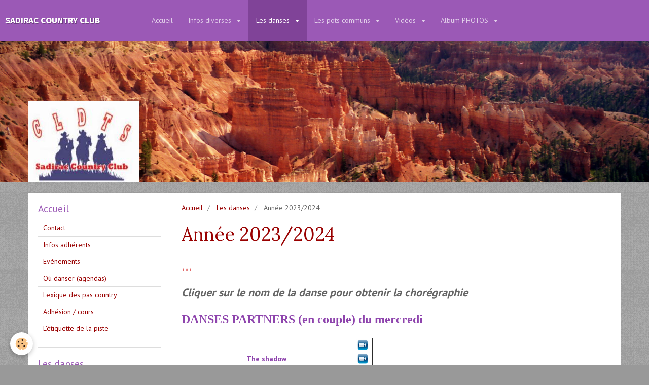

--- FILE ---
content_type: text/html; charset=UTF-8
request_url: https://sadirac-country-club.e-monsite.com/pages/titre-danses/annee-2023-2024.html
body_size: 21861
content:
<!DOCTYPE html>
<html lang="fr">
    <head>
        <title>Année 2023/2024</title>
        <!-- smart / birches -->
<meta http-equiv="Content-Type" content="text/html; charset=utf-8">
<!--[if IE]>
<meta http-equiv="X-UA-Compatible" content="IE=edge">
<![endif]-->
<meta name="viewport" content="width=device-width, initial-scale=1, maximum-scale=1.0, user-scalable=no">
<meta name="msapplication-tap-highlight" content="no">
  <meta property="og:title" content="Année 2023/2024"/>
  <meta property="og:url" content="https://sadirac-country-club.e-monsite.com/pages/titre-danses/annee-2023-2024.html"/>
  <meta property="og:type" content="website"/>
  <link rel="canonical" href="https://sadirac-country-club.e-monsite.com/pages/titre-danses/annee-2023-2024.html">
<meta name="generator" content="e-monsite (e-monsite.com)">







        <meta name="theme-color" content="#9B59B6">
        <meta name="msapplication-navbutton-color" content="#9B59B6">
        <meta name="apple-mobile-web-app-capable" content="yes">
        <meta name="apple-mobile-web-app-status-bar-style" content="black-translucent">

                
                                    
                                    
                                     
                                                                                                                    
            <link href="https://fonts.googleapis.com/css?family=PT%20Sans:300,400,700%7CLora:300,400,700%7CFira%20Sans:300,400,700&display=swap" rel="stylesheet">
        
        <link href="https://maxcdn.bootstrapcdn.com/font-awesome/4.7.0/css/font-awesome.min.css" rel="stylesheet">

        <link href="//sadirac-country-club.e-monsite.com/themes/combined.css?v=6_1646067808_349" rel="stylesheet">

        <!-- EMS FRAMEWORK -->
        <script src="//sadirac-country-club.e-monsite.com/medias/static/themes/ems_framework/js/jquery.min.js" type="8504e5b8878fb453b031c159-text/javascript"></script>
        <!-- HTML5 shim and Respond.js for IE8 support of HTML5 elements and media queries -->
        <!--[if lt IE 9]>
        <script src="//sadirac-country-club.e-monsite.com/medias/static/themes/ems_framework/js/html5shiv.min.js"></script>
        <script src="//sadirac-country-club.e-monsite.com/medias/static/themes/ems_framework/js/respond.min.js"></script>
        <![endif]-->
        <script src="//sadirac-country-club.e-monsite.com/medias/static/themes/ems_framework/js/ems-framework.min.js?v=2069" type="8504e5b8878fb453b031c159-text/javascript"></script>
        <script src="https://sadirac-country-club.e-monsite.com/themes/content.js?v=6_1646067808_349&lang=fr" type="8504e5b8878fb453b031c159-text/javascript"></script>

            <script src="//sadirac-country-club.e-monsite.com/medias/static/js/rgpd-cookies/jquery.rgpd-cookies.js?v=2069" type="8504e5b8878fb453b031c159-text/javascript"></script>
    <script type="8504e5b8878fb453b031c159-text/javascript">
                                    $(document).ready(function() {
            $.RGPDCookies({
                theme: 'ems_framework',
                site: 'sadirac-country-club.e-monsite.com',
                privacy_policy_link: '/about/privacypolicy/',
                cookies: [{"id":null,"favicon_url":"https:\/\/ssl.gstatic.com\/analytics\/20210414-01\/app\/static\/analytics_standard_icon.png","enabled":true,"model":"google_analytics","title":"Google Analytics","short_description":"Permet d'analyser les statistiques de consultation de notre site","long_description":"Indispensable pour piloter notre site internet, il permet de mesurer des indicateurs comme l\u2019affluence, les produits les plus consult\u00e9s, ou encore la r\u00e9partition g\u00e9ographique des visiteurs.","privacy_policy_url":"https:\/\/support.google.com\/analytics\/answer\/6004245?hl=fr","slug":"google-analytics"},{"id":null,"favicon_url":"","enabled":true,"model":"addthis","title":"AddThis","short_description":"Partage social","long_description":"Nous utilisons cet outil afin de vous proposer des liens de partage vers des plateformes tiers comme Twitter, Facebook, etc.","privacy_policy_url":"https:\/\/www.oracle.com\/legal\/privacy\/addthis-privacy-policy.html","slug":"addthis"}],
                modal_title: 'Gestion\u0020des\u0020cookies',
                modal_description: 'd\u00E9pose\u0020des\u0020cookies\u0020pour\u0020am\u00E9liorer\u0020votre\u0020exp\u00E9rience\u0020de\u0020navigation,\nmesurer\u0020l\u0027audience\u0020du\u0020site\u0020internet,\u0020afficher\u0020des\u0020publicit\u00E9s\u0020personnalis\u00E9es,\nr\u00E9aliser\u0020des\u0020campagnes\u0020cibl\u00E9es\u0020et\u0020personnaliser\u0020l\u0027interface\u0020du\u0020site.',
                privacy_policy_label: 'Consulter\u0020la\u0020politique\u0020de\u0020confidentialit\u00E9',
                check_all_label: 'Tout\u0020cocher',
                refuse_button: 'Refuser',
                settings_button: 'Param\u00E9trer',
                accept_button: 'Accepter',
                callback: function() {
                    // website google analytics case (with gtag), consent "on the fly"
                    if ('gtag' in window && typeof window.gtag === 'function') {
                        if (window.jsCookie.get('rgpd-cookie-google-analytics') === undefined
                            || window.jsCookie.get('rgpd-cookie-google-analytics') === '0') {
                            gtag('consent', 'update', {
                                'ad_storage': 'denied',
                                'analytics_storage': 'denied'
                            });
                        } else {
                            gtag('consent', 'update', {
                                'ad_storage': 'granted',
                                'analytics_storage': 'granted'
                            });
                        }
                    }
                }
            });
        });
    </script>

        <script async src="https://www.googletagmanager.com/gtag/js?id=G-4VN4372P6E" type="8504e5b8878fb453b031c159-text/javascript"></script>
<script type="8504e5b8878fb453b031c159-text/javascript">
    window.dataLayer = window.dataLayer || [];
    function gtag(){dataLayer.push(arguments);}
    
    gtag('consent', 'default', {
        'ad_storage': 'denied',
        'analytics_storage': 'denied'
    });
    
    gtag('js', new Date());
    gtag('config', 'G-4VN4372P6E');
</script>

                <script type="application/ld+json">
    {
        "@context" : "https://schema.org/",
        "@type" : "WebSite",
        "name" : "SADIRAC COUNTRY CLUB",
        "url" : "https://sadirac-country-club.e-monsite.com/"
    }
</script>
            </head>
    <body id="pages_run_titre-danses_annee-2023-2024" class="default menu-fixed">
        

        
        <!-- NAV -->
        <nav class="navbar navbar-top navbar-fixed-top">
            <div class="container">
                <div class="navbar-header">
                                        <button data-toggle="collapse" data-target="#navbar" data-orientation="horizontal" class="btn btn-link navbar-toggle">
                		<i class="fa fa-bars"></i>
					</button>
                                                            <a class="brand" href="https://sadirac-country-club.e-monsite.com/">
                                                                        <span>SADIRAC COUNTRY CLUB</span>
                                            </a>
                                    </div>
                                <div id="navbar" class="collapse">
                        <ul class="nav navbar-nav">
                    <li>
                <a href="https://sadirac-country-club.e-monsite.com/">
                                        Accueil
                </a>
                            </li>
                    <li class="subnav">
                <a href="https://sadirac-country-club.e-monsite.com/pages/" class="subnav-toggle" data-toggle="subnav">
                                        Infos diverses
                </a>
                                    <ul class="nav subnav-menu">
                                                    <li>
                                <a href="https://sadirac-country-club.e-monsite.com/pages/c.html" onclick="if (!window.__cfRLUnblockHandlers) return false; window.open(this.href);return false;" data-cf-modified-8504e5b8878fb453b031c159-="">
                                    Contact
                                </a>
                                                            </li>
                                                    <li>
                                <a href="https://sadirac-country-club.e-monsite.com/pages/infos-adherents-2018-2019.html" onclick="if (!window.__cfRLUnblockHandlers) return false; window.open(this.href);return false;" data-cf-modified-8504e5b8878fb453b031c159-="">
                                    Infos adhérents
                                </a>
                                                            </li>
                                                    <li>
                                <a href="https://sadirac-country-club.e-monsite.com/pages/page-2.html" onclick="if (!window.__cfRLUnblockHandlers) return false; window.open(this.href);return false;" data-cf-modified-8504e5b8878fb453b031c159-="">
                                    Evénements
                                </a>
                                                            </li>
                                                    <li>
                                <a href="https://sadirac-country-club.e-monsite.com/pages/ou-danser-agendas.html" onclick="if (!window.__cfRLUnblockHandlers) return false; window.open(this.href);return false;" data-cf-modified-8504e5b8878fb453b031c159-="">
                                    Où danser (agendas)
                                </a>
                                                            </li>
                                                    <li>
                                <a href="https://sadirac-country-club.e-monsite.com/pages/page-7.html" onclick="if (!window.__cfRLUnblockHandlers) return false; window.open(this.href);return false;" data-cf-modified-8504e5b8878fb453b031c159-="">
                                    Lexique des pas country
                                </a>
                                                            </li>
                                                    <li>
                                <a href="https://sadirac-country-club.e-monsite.com/pages/contact.html" onclick="if (!window.__cfRLUnblockHandlers) return false; window.open(this.href);return false;" data-cf-modified-8504e5b8878fb453b031c159-="">
                                    Adhésion / cours
                                </a>
                                                            </li>
                                                    <li>
                                <a href="https://sadirac-country-club.e-monsite.com/pages/l-etiquette-de-la-piste.html" onclick="if (!window.__cfRLUnblockHandlers) return false; window.open(this.href);return false;" data-cf-modified-8504e5b8878fb453b031c159-="">
                                    L'étiquette de la piste
                                </a>
                                                            </li>
                                            </ul>
                            </li>
                    <li class="subnav active">
                <a href="https://sadirac-country-club.e-monsite.com/pages/titre-danses/" class="subnav-toggle" data-toggle="subnav">
                                        Les danses
                </a>
                                    <ul class="nav subnav-menu">
                                                    <li>
                                <a href="https://sadirac-country-club.e-monsite.com/pages/titre-danses/annee-2023-2024-1720081335-1757866440.html" onclick="if (!window.__cfRLUnblockHandlers) return false; window.open(this.href);return false;" data-cf-modified-8504e5b8878fb453b031c159-="">
                                    Année 2025/2026
                                </a>
                                                            </li>
                                                    <li class=" active">
                                <a href="https://sadirac-country-club.e-monsite.com/pages/titre-danses/annee-2023-2024.html" onclick="if (!window.__cfRLUnblockHandlers) return false; window.open(this.href);return false;" data-cf-modified-8504e5b8878fb453b031c159-="">
                                    Année 2023/2024
                                </a>
                                                            </li>
                                                    <li>
                                <a href="https://sadirac-country-club.e-monsite.com/pages/titre-danses/annee-2023-2024-1720081335.html" onclick="if (!window.__cfRLUnblockHandlers) return false; window.open(this.href);return false;" data-cf-modified-8504e5b8878fb453b031c159-="">
                                    Année 2024/2025
                                </a>
                                                            </li>
                                                    <li>
                                <a href="https://sadirac-country-club.e-monsite.com/pages/titre-danses/annee-2022-2023-1.html" onclick="if (!window.__cfRLUnblockHandlers) return false; window.open(this.href);return false;" data-cf-modified-8504e5b8878fb453b031c159-="">
                                    Année 2022/2023
                                </a>
                                                            </li>
                                                    <li>
                                <a href="https://sadirac-country-club.e-monsite.com/pages/titre-danses/sous-titre-2017-2018-1-1-2-2.html" onclick="if (!window.__cfRLUnblockHandlers) return false; window.open(this.href);return false;" data-cf-modified-8504e5b8878fb453b031c159-="">
                                    Année 2021/2022
                                </a>
                                                            </li>
                                                    <li>
                                <a href="https://sadirac-country-club.e-monsite.com/pages/titre-danses/sous-titre-2017-2018-1-1-2.html" onclick="if (!window.__cfRLUnblockHandlers) return false; window.open(this.href);return false;" data-cf-modified-8504e5b8878fb453b031c159-="">
                                    Année 2020/2021
                                </a>
                                                            </li>
                                                    <li>
                                <a href="https://sadirac-country-club.e-monsite.com/pages/titre-danses/sous-titre-2017-2018-1-1.html" onclick="if (!window.__cfRLUnblockHandlers) return false; window.open(this.href);return false;" data-cf-modified-8504e5b8878fb453b031c159-="">
                                    Année 2019/2020
                                </a>
                                                            </li>
                                                    <li>
                                <a href="https://sadirac-country-club.e-monsite.com/pages/titre-danses/sous-titre-2017-2018-1.html" onclick="if (!window.__cfRLUnblockHandlers) return false; window.open(this.href);return false;" data-cf-modified-8504e5b8878fb453b031c159-="">
                                    Année 2018/2019
                                </a>
                                                            </li>
                                                    <li>
                                <a href="https://sadirac-country-club.e-monsite.com/pages/titre-danses/sous-titre-2017-2018.html" onclick="if (!window.__cfRLUnblockHandlers) return false; window.open(this.href);return false;" data-cf-modified-8504e5b8878fb453b031c159-="">
                                    Année 2017/2018
                                </a>
                                                            </li>
                                            </ul>
                            </li>
                    <li class="subnav">
                <a href="https://sadirac-country-club.e-monsite.com/pages/les-pots-communs/" class="subnav-toggle" data-toggle="subnav">
                                        Les pots communs
                </a>
                                    <ul class="nav subnav-menu">
                                                    <li>
                                <a href="https://sadirac-country-club.e-monsite.com/pages/les-pots-communs/page-1719075481-1750684967.html" onclick="if (!window.__cfRLUnblockHandlers) return false; window.open(this.href);return false;" data-cf-modified-8504e5b8878fb453b031c159-="">
                                    Pot commun NA 2025/2026
                                </a>
                                                            </li>
                                                    <li>
                                <a href="https://sadirac-country-club.e-monsite.com/pages/les-pots-communs/page-1719075481.html" onclick="if (!window.__cfRLUnblockHandlers) return false; window.open(this.href);return false;" data-cf-modified-8504e5b8878fb453b031c159-="">
                                    Pot commun NA 2024/2025
                                </a>
                                                            </li>
                                                    <li>
                                <a href="https://sadirac-country-club.e-monsite.com/pages/les-pots-communs/page.html" onclick="if (!window.__cfRLUnblockHandlers) return false; window.open(this.href);return false;" data-cf-modified-8504e5b8878fb453b031c159-="">
                                    Pot commun NA 2023/2024
                                </a>
                                                            </li>
                                                    <li>
                                <a href="https://sadirac-country-club.e-monsite.com/pages/les-pots-communs/pot-commun-2022-2023.html" onclick="if (!window.__cfRLUnblockHandlers) return false; window.open(this.href);return false;" data-cf-modified-8504e5b8878fb453b031c159-="">
                                    Pot Commun NA 2022/2023
                                </a>
                                                            </li>
                                                    <li>
                                <a href="https://sadirac-country-club.e-monsite.com/pages/les-pots-communs/en-cours.html" onclick="if (!window.__cfRLUnblockHandlers) return false; window.open(this.href);return false;" data-cf-modified-8504e5b8878fb453b031c159-="">
                                    Pot Commun NA 2020/2021
                                </a>
                                                            </li>
                                                    <li>
                                <a href="https://sadirac-country-club.e-monsite.com/pages/les-pots-communs/page-4-1-1-1.html" onclick="if (!window.__cfRLUnblockHandlers) return false; window.open(this.href);return false;" data-cf-modified-8504e5b8878fb453b031c159-="">
                                    Pot commun Sud-ouest 2019/2020
                                </a>
                                                            </li>
                                                    <li>
                                <a href="https://sadirac-country-club.e-monsite.com/pages/les-pots-communs/page-4-1-1.html" onclick="if (!window.__cfRLUnblockHandlers) return false; window.open(this.href);return false;" data-cf-modified-8504e5b8878fb453b031c159-="">
                                    Pot commun NA 2019/2020
                                </a>
                                                            </li>
                                                    <li>
                                <a href="https://sadirac-country-club.e-monsite.com/pages/les-pots-communs/page-4-1.html" onclick="if (!window.__cfRLUnblockHandlers) return false; window.open(this.href);return false;" data-cf-modified-8504e5b8878fb453b031c159-="">
                                    Pot commun Sud-Ouest 2018/2019
                                </a>
                                                            </li>
                                                    <li>
                                <a href="https://sadirac-country-club.e-monsite.com/pages/les-pots-communs/page-4.html" onclick="if (!window.__cfRLUnblockHandlers) return false; window.open(this.href);return false;" data-cf-modified-8504e5b8878fb453b031c159-="">
                                    Pot commun Sud-Ouest 2017/2018
                                </a>
                                                            </li>
                                            </ul>
                            </li>
                    <li class="subnav">
                <a href="https://sadirac-country-club.e-monsite.com/videos/1-2-3/" class="subnav-toggle" data-toggle="subnav">
                                        Vidéos
                </a>
                                    <ul class="nav subnav-menu">
                                                    <li class="subnav">
                                <a href="https://sadirac-country-club.e-monsite.com/videos/1-2-3/danses-partners/" class="subnav-toggle" data-toggle="subnav">
                                    Danses Partners
                                </a>
                                                                    <ul class="nav subnav-menu">
                                                                                    <li>
                                                <a href="https://sadirac-country-club.e-monsite.com/videos/1-2-3/danses-partners/billy-s-dance-country.html" onclick="if (!window.__cfRLUnblockHandlers) return false; window.open(this.href);return false;" data-cf-modified-8504e5b8878fb453b031c159-="">BILLY'S DANCE - COUNTRY</a>
                                            </li>
                                                                                    <li>
                                                <a href="https://sadirac-country-club.e-monsite.com/videos/1-2-3/danses-partners/billy-s-dance-explications-danse-country-partner-eagles-line-dancers-coetmieux.html" onclick="if (!window.__cfRLUnblockHandlers) return false; window.open(this.href);return false;" data-cf-modified-8504e5b8878fb453b031c159-="">Billy's Dance - Explications - Danse Country Partner - Eagles Line Dancers Coëtmieux</a>
                                            </li>
                                                                                    <li>
                                                <a href="https://sadirac-country-club.e-monsite.com/videos/1-2-3/danses-partners/champagne-cha-demo.html" onclick="if (!window.__cfRLUnblockHandlers) return false; window.open(this.href);return false;" data-cf-modified-8504e5b8878fb453b031c159-="">Champagne Cha   Demo</a>
                                            </li>
                                                                                    <li>
                                                <a href="https://sadirac-country-club.e-monsite.com/videos/1-2-3/danses-partners/cotton-eyed-joe-country-line-dance.html" onclick="if (!window.__cfRLUnblockHandlers) return false; window.open(this.href);return false;" data-cf-modified-8504e5b8878fb453b031c159-="">COTTON EYED JOE COUNTRY LINE DANCE</a>
                                            </li>
                                                                                    <li>
                                                <a href="https://sadirac-country-club.e-monsite.com/videos/1-2-3/danses-partners/darlin-couple-circle-dance.html" onclick="if (!window.__cfRLUnblockHandlers) return false; window.open(this.href);return false;" data-cf-modified-8504e5b8878fb453b031c159-="">Darlin - Couple Circle Dance</a>
                                            </li>
                                                                                    <li>
                                                <a href="https://sadirac-country-club.e-monsite.com/videos/1-2-3/danses-partners/el-paso-line-dance.html" onclick="if (!window.__cfRLUnblockHandlers) return false; window.open(this.href);return false;" data-cf-modified-8504e5b8878fb453b031c159-="">EL PASO Line Dance</a>
                                            </li>
                                                                                    <li>
                                                <a href="https://sadirac-country-club.e-monsite.com/videos/1-2-3/danses-partners/la-chapelloise.html" onclick="if (!window.__cfRLUnblockHandlers) return false; window.open(this.href);return false;" data-cf-modified-8504e5b8878fb453b031c159-="">La Chapelloise</a>
                                            </li>
                                                                                    <li>
                                                <a href="https://sadirac-country-club.e-monsite.com/videos/1-2-3/danses-partners/lover-please-come-back-par-the-boot-s-dancers.html" onclick="if (!window.__cfRLUnblockHandlers) return false; window.open(this.href);return false;" data-cf-modified-8504e5b8878fb453b031c159-="">LOVER PLEASE COME BACK par THE BOOT'S DANCERS</a>
                                            </li>
                                                                                    <li>
                                                <a href="https://sadirac-country-club.e-monsite.com/videos/1-2-3/danses-partners/memory-lanes-partner-dance-demo-blandy.html" onclick="if (!window.__cfRLUnblockHandlers) return false; window.open(this.href);return false;" data-cf-modified-8504e5b8878fb453b031c159-="">MEMORY LANES Partner Dance (Démo) @ Blandy</a>
                                            </li>
                                                                                    <li>
                                                <a href="https://sadirac-country-club.e-monsite.com/videos/1-2-3/danses-partners/sweet-delight.html" onclick="if (!window.__cfRLUnblockHandlers) return false; window.open(this.href);return false;" data-cf-modified-8504e5b8878fb453b031c159-="">SWEET DELIGHT</a>
                                            </li>
                                                                                    <li>
                                                <a href="https://sadirac-country-club.e-monsite.com/videos/1-2-3/danses-partners/danse-country-the-shadow-danse-partenaire-partner-dance.html" onclick="if (!window.__cfRLUnblockHandlers) return false; window.open(this.href);return false;" data-cf-modified-8504e5b8878fb453b031c159-="">The Shadow | Danse Partenaire | Partner Dance</a>
                                            </li>
                                                                                    <li>
                                                <a href="https://sadirac-country-club.e-monsite.com/videos/1-2-3/danses-partners/western-barn-dance-lv.html" onclick="if (!window.__cfRLUnblockHandlers) return false; window.open(this.href);return false;" data-cf-modified-8504e5b8878fb453b031c159-="">Western Barn Dance LV</a>
                                            </li>
                                                                            </ul>
                                                            </li>
                                                    <li class="subnav">
                                <a href="https://sadirac-country-club.e-monsite.com/videos/1-2-3/1-2-3/" class="subnav-toggle" data-toggle="subnav">
                                    1-2-3.....
                                </a>
                                                                    <ul class="nav subnav-menu">
                                                                                    <li>
                                                <a href="https://sadirac-country-club.e-monsite.com/videos/1-2-3/1-2-3/1-2-snap-line-dance-maggie-gallagher.html" onclick="if (!window.__cfRLUnblockHandlers) return false; window.open(this.href);return false;" data-cf-modified-8504e5b8878fb453b031c159-="">1 2 SNAP Line Dance - Maggie Gallagher</a>
                                            </li>
                                                                                    <li>
                                                <a href="https://sadirac-country-club.e-monsite.com/videos/1-2-3/1-2-3/3-day-road-severine-fillion.html" onclick="if (!window.__cfRLUnblockHandlers) return false; window.open(this.href);return false;" data-cf-modified-8504e5b8878fb453b031c159-="">3 Day Road</a>
                                            </li>
                                                                                    <li>
                                                <a href="https://sadirac-country-club.e-monsite.com/videos/1-2-3/1-2-3/cours-3-tequila-floor-de-jo-thompson-szymanski-maddison-glover-enseignee-par-lilly-west.html" onclick="if (!window.__cfRLUnblockHandlers) return false; window.open(this.href);return false;" data-cf-modified-8504e5b8878fb453b031c159-="">3 TEQUILA FLOOR de Jo THOMPSON SZYMANSKI & Maddison GLOVER, enseignée par Lilly WEST</a>
                                            </li>
                                                                            </ul>
                                                            </li>
                                                    <li class="subnav">
                                <a href="https://sadirac-country-club.e-monsite.com/videos/1-2-3/a/" class="subnav-toggle" data-toggle="subnav">
                                    -A-
                                </a>
                                                                    <ul class="nav subnav-menu">
                                                                                    <li>
                                                <a href="https://sadirac-country-club.e-monsite.com/videos/1-2-3/a/cours-a-bar-song-de-ben-murphy-enseignee-par-lilly-west.html" onclick="if (!window.__cfRLUnblockHandlers) return false; window.open(this.href);return false;" data-cf-modified-8504e5b8878fb453b031c159-="">A BAR SONG de Ben MURPHY, enseignée par Lilly WEST</a>
                                            </li>
                                                                                    <li>
                                                <a href="https://sadirac-country-club.e-monsite.com/videos/1-2-3/a/a-better-man-line-dance-dance-teach-in-english.html" onclick="if (!window.__cfRLUnblockHandlers) return false; window.open(this.href);return false;" data-cf-modified-8504e5b8878fb453b031c159-="">A Better Man - Line Dance (Dance & Teach in English & 中文)</a>
                                            </li>
                                                                                    <li>
                                                <a href="https://sadirac-country-club.e-monsite.com/videos/1-2-3/a/a-country-boy-s-life-line-dance-dance-teach-in-english.html" onclick="if (!window.__cfRLUnblockHandlers) return false; window.open(this.href);return false;" data-cf-modified-8504e5b8878fb453b031c159-="">A Country Boy's Life </a>
                                            </li>
                                                                                    <li>
                                                <a href="https://sadirac-country-club.e-monsite.com/videos/1-2-3/a/a-honky-tonk-highway-line-dance-dance-teach-in-english.html" onclick="if (!window.__cfRLUnblockHandlers) return false; window.open(this.href);return false;" data-cf-modified-8504e5b8878fb453b031c159-="">A Honky Tonk Highway </a>
                                            </li>
                                                                                    <li>
                                                <a href="https://sadirac-country-club.e-monsite.com/videos/1-2-3/a/demo-adios-cowboy-de-tina-argyle-enseignee-par-lilly-west.html" onclick="if (!window.__cfRLUnblockHandlers) return false; window.open(this.href);return false;" data-cf-modified-8504e5b8878fb453b031c159-="">ADIOS COWBOY de Tina ARGYLE, enseignée par Lilly WEST</a>
                                            </li>
                                                                                    <li>
                                                <a href="https://sadirac-country-club.e-monsite.com/videos/1-2-3/a/adventure-45-linedance.html" onclick="if (!window.__cfRLUnblockHandlers) return false; window.open(this.href);return false;" data-cf-modified-8504e5b8878fb453b031c159-="">Adventure 45</a>
                                            </li>
                                                                                    <li>
                                                <a href="https://sadirac-country-club.e-monsite.com/videos/1-2-3/a/all-god-s-children-line-dance-dance-teach-in-english.html" onclick="if (!window.__cfRLUnblockHandlers) return false; window.open(this.href);return false;" data-cf-modified-8504e5b8878fb453b031c159-="">All God's Children - Line Dance (Dance & Teach in English & 中文)</a>
                                            </li>
                                                                                    <li>
                                                <a href="https://sadirac-country-club.e-monsite.com/videos/1-2-3/a/all-is-said-and-done-line-dance-dance-teach-in-english.html" onclick="if (!window.__cfRLUnblockHandlers) return false; window.open(this.href);return false;" data-cf-modified-8504e5b8878fb453b031c159-="">All Is Said And Done - Line Dance (Dance & Teach in English & 中文)</a>
                                            </li>
                                                                                    <li>
                                                <a href="https://sadirac-country-club.e-monsite.com/videos/1-2-3/a/all-shook-up.html" onclick="if (!window.__cfRLUnblockHandlers) return false; window.open(this.href);return false;" data-cf-modified-8504e5b8878fb453b031c159-="">ALL SHOOK UP</a>
                                            </li>
                                                                                    <li>
                                                <a href="https://sadirac-country-club.e-monsite.com/videos/1-2-3/a/aligator-rock-linedance.html" onclick="if (!window.__cfRLUnblockHandlers) return false; window.open(this.href);return false;" data-cf-modified-8504e5b8878fb453b031c159-="">Alligator Rock - Linedance</a>
                                            </li>
                                                                                    <li>
                                                <a href="https://sadirac-country-club.e-monsite.com/videos/1-2-3/a/demo-always-humble-de-willie-brown-enseignee-par-lilly-west.html" onclick="if (!window.__cfRLUnblockHandlers) return false; window.open(this.href);return false;" data-cf-modified-8504e5b8878fb453b031c159-="">ALWAYS HUMBLE de Willie BROWN, enseignée par Lilly WEST</a>
                                            </li>
                                                                                    <li>
                                                <a href="https://sadirac-country-club.e-monsite.com/videos/1-2-3/a/amarillo-by-morning.html" onclick="if (!window.__cfRLUnblockHandlers) return false; window.open(this.href);return false;" data-cf-modified-8504e5b8878fb453b031c159-="">AMARILLO BY MORNING</a>
                                            </li>
                                                                                    <li>
                                                <a href="https://sadirac-country-club.e-monsite.com/videos/1-2-3/a/american-kids.html" onclick="if (!window.__cfRLUnblockHandlers) return false; window.open(this.href);return false;" data-cf-modified-8504e5b8878fb453b031c159-="">Américan Kids</a>
                                            </li>
                                                                                    <li>
                                                <a href="https://sadirac-country-club.e-monsite.com/videos/1-2-3/a/an-absolute-dream-line-dance-dance-teach-in-french.html" onclick="if (!window.__cfRLUnblockHandlers) return false; window.open(this.href);return false;" data-cf-modified-8504e5b8878fb453b031c159-="">AN ABSOLUTE DREAM Line Dance (Dance & Teach in French)</a>
                                            </li>
                                                                                    <li>
                                                <a href="https://sadirac-country-club.e-monsite.com/videos/1-2-3/a/linedance-lesson-anything-goes-choreo-gerard-perraud-lynn-flanders.html" onclick="if (!window.__cfRLUnblockHandlers) return false; window.open(this.href);return false;" data-cf-modified-8504e5b8878fb453b031c159-="">Anything Goes  Choreo. Gerard Perraud & Lynn Flanders</a>
                                            </li>
                                                                                    <li>
                                                <a href="https://sadirac-country-club.e-monsite.com/videos/1-2-3/a/askin-questions-line-dance-dance.html" onclick="if (!window.__cfRLUnblockHandlers) return false; window.open(this.href);return false;" data-cf-modified-8504e5b8878fb453b031c159-="">ASKIN QUESTIONS </a>
                                            </li>
                                                                                    <li>
                                                <a href="https://sadirac-country-club.e-monsite.com/videos/1-2-3/a/askin-questions.html" onclick="if (!window.__cfRLUnblockHandlers) return false; window.open(this.href);return false;" data-cf-modified-8504e5b8878fb453b031c159-="">ASKIN' QUESTIONS</a>
                                            </li>
                                                                                    <li>
                                                <a href="https://sadirac-country-club.e-monsite.com/videos/1-2-3/a/austin-explications-dasha-et-nicolas-lae-country-dance-eagles-line-dancers-coetmieux.html" onclick="if (!window.__cfRLUnblockHandlers) return false; window.open(this.href);return false;" data-cf-modified-8504e5b8878fb453b031c159-="">Austin </a>
                                            </li>
                                                                                    <li>
                                                <a href="https://sadirac-country-club.e-monsite.com/videos/1-2-3/a/austin-line-dance-country-pop.html" onclick="if (!window.__cfRLUnblockHandlers) return false; window.open(this.href);return false;" data-cf-modified-8504e5b8878fb453b031c159-="">Austin | Line Dance | Country pop</a>
                                            </li>
                                                                            </ul>
                                                            </li>
                                                    <li class="subnav">
                                <a href="https://sadirac-country-club.e-monsite.com/videos/1-2-3/b/" class="subnav-toggle" data-toggle="subnav">
                                    -B-
                                </a>
                                                                    <ul class="nav subnav-menu">
                                                                                    <li>
                                                <a href="https://sadirac-country-club.e-monsite.com/videos/1-2-3/b/baby-belle.html" onclick="if (!window.__cfRLUnblockHandlers) return false; window.open(this.href);return false;" data-cf-modified-8504e5b8878fb453b031c159-="">Baby Belle</a>
                                            </li>
                                                                                    <li>
                                                <a href="https://sadirac-country-club.e-monsite.com/videos/1-2-3/b/cours-back-in-88-de-david-lecaillon-enseignee-par-lilly-west.html" onclick="if (!window.__cfRLUnblockHandlers) return false; window.open(this.href);return false;" data-cf-modified-8504e5b8878fb453b031c159-="">BACK IN '88 de David LECAILLON, enseignée par Lilly WEST</a>
                                            </li>
                                                                                    <li>
                                                <a href="https://sadirac-country-club.e-monsite.com/videos/1-2-3/b/back-in-line-line-dance.html" onclick="if (!window.__cfRLUnblockHandlers) return false; window.open(this.href);return false;" data-cf-modified-8504e5b8878fb453b031c159-="">Back In Line. Line Dance</a>
                                            </li>
                                                                                    <li>
                                                <a href="https://sadirac-country-club.e-monsite.com/videos/1-2-3/b/back-to-the-start-line-dance-dance-teach-in-english.html" onclick="if (!window.__cfRLUnblockHandlers) return false; window.open(this.href);return false;" data-cf-modified-8504e5b8878fb453b031c159-="">Back To The Start - Line Dance (Dance & Teach in English & 中文)</a>
                                            </li>
                                                                                    <li>
                                                <a href="https://sadirac-country-club.e-monsite.com/videos/1-2-3/b/backroad-nation.html" onclick="if (!window.__cfRLUnblockHandlers) return false; window.open(this.href);return false;" data-cf-modified-8504e5b8878fb453b031c159-="">BACKROAD NATION</a>
                                            </li>
                                                                                    <li>
                                                <a href="https://sadirac-country-club.e-monsite.com/videos/1-2-3/b/bam-bam-chrystel-durand.html" onclick="if (!window.__cfRLUnblockHandlers) return false; window.open(this.href);return false;" data-cf-modified-8504e5b8878fb453b031c159-="">Bam Bam Chrystel Durand</a>
                                            </li>
                                                                                    <li>
                                                <a href="https://sadirac-country-club.e-monsite.com/videos/1-2-3/b/bandido-s-last-ride-line-dance-dance-teach-in-french.html" onclick="if (!window.__cfRLUnblockHandlers) return false; window.open(this.href);return false;" data-cf-modified-8504e5b8878fb453b031c159-="">BANDIDO'S LAST RIDE Line Dance (Dance & Teach in French)</a>
                                            </li>
                                                                                    <li>
                                                <a href="https://sadirac-country-club.e-monsite.com/videos/1-2-3/b/bare-essentials.html" onclick="if (!window.__cfRLUnblockHandlers) return false; window.open(this.href);return false;" data-cf-modified-8504e5b8878fb453b031c159-="">BARE ESSENTIALS</a>
                                            </li>
                                                                                    <li>
                                                <a href="https://sadirac-country-club.e-monsite.com/videos/1-2-3/b/beautiful-day-line-dance-dance.html" onclick="if (!window.__cfRLUnblockHandlers) return false; window.open(this.href);return false;" data-cf-modified-8504e5b8878fb453b031c159-="">BEAUTIFUL DAY LIne Dance (Dance)</a>
                                            </li>
                                                                                    <li>
                                                <a href="https://sadirac-country-club.e-monsite.com/videos/1-2-3/b/better-than-that.html" onclick="if (!window.__cfRLUnblockHandlers) return false; window.open(this.href);return false;" data-cf-modified-8504e5b8878fb453b031c159-="">BETTER THAN THAT</a>
                                            </li>
                                                                                    <li>
                                                <a href="https://sadirac-country-club.e-monsite.com/videos/1-2-3/b/big-city-summertime-country-line-dance-dance.html" onclick="if (!window.__cfRLUnblockHandlers) return false; window.open(this.href);return false;" data-cf-modified-8504e5b8878fb453b031c159-="">BIG CITY SUMMERTIME Country Line Dance (Dance)</a>
                                            </li>
                                                                                    <li>
                                                <a href="https://sadirac-country-club.e-monsite.com/videos/1-2-3/b/big-truck-teach-demo-line-dance.html" onclick="if (!window.__cfRLUnblockHandlers) return false; window.open(this.href);return false;" data-cf-modified-8504e5b8878fb453b031c159-="">BIG TRUCK  (Teach + Démo)  line dance</a>
                                            </li>
                                                                                    <li>
                                                <a href="https://sadirac-country-club.e-monsite.com/videos/1-2-3/b/billy-oshea.html" onclick="if (!window.__cfRLUnblockHandlers) return false; window.open(this.href);return false;" data-cf-modified-8504e5b8878fb453b031c159-="">BILLY OSHEA</a>
                                            </li>
                                                                                    <li>
                                                <a href="https://sadirac-country-club.e-monsite.com/videos/1-2-3/b/bk-cowboy.html" onclick="if (!window.__cfRLUnblockHandlers) return false; window.open(this.href);return false;" data-cf-modified-8504e5b8878fb453b031c159-="">BK COWBOY</a>
                                            </li>
                                                                                    <li>
                                                <a href="https://sadirac-country-club.e-monsite.com/videos/1-2-3/b/blame-it-on-that-red-dress-1-1.html" onclick="if (!window.__cfRLUnblockHandlers) return false; window.open(this.href);return false;" data-cf-modified-8504e5b8878fb453b031c159-="">Blame it on that red drss</a>
                                            </li>
                                                                                    <li>
                                                <a href="https://sadirac-country-club.e-monsite.com/videos/1-2-3/b/blue-lights-chasing-line-dance-by-joey-warren-wcldm-2015.html" onclick="if (!window.__cfRLUnblockHandlers) return false; window.open(this.href);return false;" data-cf-modified-8504e5b8878fb453b031c159-="">Blue Lights Chasing Line Dance by Joey Warren @WCLDM 2015</a>
                                            </li>
                                                                                    <li>
                                                <a href="https://sadirac-country-club.e-monsite.com/videos/1-2-3/b/bonaparte-s-retreat.html" onclick="if (!window.__cfRLUnblockHandlers) return false; window.open(this.href);return false;" data-cf-modified-8504e5b8878fb453b031c159-="">BONAPARTE'S RETREAT</a>
                                            </li>
                                                                                    <li>
                                                <a href="https://sadirac-country-club.e-monsite.com/videos/1-2-3/b/born-to-love-you.html" onclick="if (!window.__cfRLUnblockHandlers) return false; window.open(this.href);return false;" data-cf-modified-8504e5b8878fb453b031c159-="">BORN TO LOVE YOU</a>
                                            </li>
                                                                                    <li>
                                                <a href="https://sadirac-country-club.e-monsite.com/videos/1-2-3/b/born-to-love-you-ed-tetreau-instruction.html" onclick="if (!window.__cfRLUnblockHandlers) return false; window.open(this.href);return false;" data-cf-modified-8504e5b8878fb453b031c159-="">Born To Love You - Ed Tetreau </a>
                                            </li>
                                                                                    <li>
                                                <a href="https://sadirac-country-club.e-monsite.com/videos/1-2-3/b/boys-in-boots.html" onclick="if (!window.__cfRLUnblockHandlers) return false; window.open(this.href);return false;" data-cf-modified-8504e5b8878fb453b031c159-="">BOYS IN BOOTS</a>
                                            </li>
                                                                                    <li>
                                                <a href="https://sadirac-country-club.e-monsite.com/videos/1-2-3/b/bring-on-the-good-times-country-line-dance-dance.html" onclick="if (!window.__cfRLUnblockHandlers) return false; window.open(this.href);return false;" data-cf-modified-8504e5b8878fb453b031c159-="">BRING ON THE GOOD TIMES Country Line Dance (Dance)</a>
                                            </li>
                                                                                    <li>
                                                <a href="https://sadirac-country-club.e-monsite.com/videos/1-2-3/b/bud-light-blue-line-dance-demo-severine-moulin-billy-bob-s.html" onclick="if (!window.__cfRLUnblockHandlers) return false; window.open(this.href);return false;" data-cf-modified-8504e5b8878fb453b031c159-="">BUD LIGHT BLUE Line Dance (Démo) - Séverine Moulin Billy Bob's</a>
                                            </li>
                                                                                    <li>
                                                <a href="https://sadirac-country-club.e-monsite.com/videos/1-2-3/b/bullfrog-on-a-log-line-dance-dance-teach-in-french.html" onclick="if (!window.__cfRLUnblockHandlers) return false; window.open(this.href);return false;" data-cf-modified-8504e5b8878fb453b031c159-="">BULLFROG ON A LOG Line Dance (Dance & Teach in French)</a>
                                            </li>
                                                                                    <li>
                                                <a href="https://sadirac-country-club.e-monsite.com/videos/1-2-3/b/bush-party-line-dance-dance.html" onclick="if (!window.__cfRLUnblockHandlers) return false; window.open(this.href);return false;" data-cf-modified-8504e5b8878fb453b031c159-="">BUSH PARTY Line Dance (Dance)</a>
                                            </li>
                                                                            </ul>
                                                            </li>
                                                    <li class="subnav">
                                <a href="https://sadirac-country-club.e-monsite.com/videos/1-2-3/c/" class="subnav-toggle" data-toggle="subnav">
                                    -C-
                                </a>
                                                                    <ul class="nav subnav-menu">
                                                                                    <li>
                                                <a href="https://sadirac-country-club.e-monsite.com/videos/1-2-3/c/cabo-san-lucas-line-dance-compte-et-danse.html" onclick="if (!window.__cfRLUnblockHandlers) return false; window.open(this.href);return false;" data-cf-modified-8504e5b8878fb453b031c159-="">CABO SAN LUCAS Line Dance </a>
                                            </li>
                                                                                    <li>
                                                <a href="https://sadirac-country-club.e-monsite.com/videos/1-2-3/c/cadillac-ranch.html" onclick="if (!window.__cfRLUnblockHandlers) return false; window.open(this.href);return false;" data-cf-modified-8504e5b8878fb453b031c159-="">CADILLAC RANCH</a>
                                            </li>
                                                                                    <li>
                                                <a href="https://sadirac-country-club.e-monsite.com/videos/1-2-3/c/california-demo.html" onclick="if (!window.__cfRLUnblockHandlers) return false; window.open(this.href);return false;" data-cf-modified-8504e5b8878fb453b031c159-="">California   Demo</a>
                                            </li>
                                                                                    <li>
                                                <a href="https://sadirac-country-club.e-monsite.com/videos/1-2-3/c/cours-cast-the-bronze-de-david-lecaillon-enseignee-par-lilly-west.html" onclick="if (!window.__cfRLUnblockHandlers) return false; window.open(this.href);return false;" data-cf-modified-8504e5b8878fb453b031c159-="">CAST THE BRONZE de David LECAILLON, enseignée par Lilly WEST</a>
                                            </li>
                                                                                    <li>
                                                <a href="https://sadirac-country-club.e-monsite.com/videos/1-2-3/c/castle-on-the-hill-line-dance-dance-teach-in-english.html" onclick="if (!window.__cfRLUnblockHandlers) return false; window.open(this.href);return false;" data-cf-modified-8504e5b8878fb453b031c159-="">Castle On The Hill </a>
                                            </li>
                                                                                    <li>
                                                <a href="https://sadirac-country-club.e-monsite.com/videos/1-2-3/c/catane.html" onclick="if (!window.__cfRLUnblockHandlers) return false; window.open(this.href);return false;" data-cf-modified-8504e5b8878fb453b031c159-="">Catané</a>
                                            </li>
                                                                                    <li>
                                                <a href="https://sadirac-country-club.e-monsite.com/videos/1-2-3/c/caught-in-the-act.html" onclick="if (!window.__cfRLUnblockHandlers) return false; window.open(this.href);return false;" data-cf-modified-8504e5b8878fb453b031c159-="">CAUGHT IN THE ACT</a>
                                            </li>
                                                                                    <li>
                                                <a href="https://sadirac-country-club.e-monsite.com/videos/1-2-3/c/celtic-duo-line-dance-with-maggie-gallagher.html" onclick="if (!window.__cfRLUnblockHandlers) return false; window.open(this.href);return false;" data-cf-modified-8504e5b8878fb453b031c159-="">Celtic Duo Line Dance with Maggie Gallagher</a>
                                            </li>
                                                                                    <li>
                                                <a href="https://sadirac-country-club.e-monsite.com/videos/1-2-3/c/celtic-trad.html" onclick="if (!window.__cfRLUnblockHandlers) return false; window.open(this.href);return false;" data-cf-modified-8504e5b8878fb453b031c159-="">CELTIC TRAD</a>
                                            </li>
                                                                                    <li>
                                                <a href="https://sadirac-country-club.e-monsite.com/videos/1-2-3/c/champagne-promise.html" onclick="if (!window.__cfRLUnblockHandlers) return false; window.open(this.href);return false;" data-cf-modified-8504e5b8878fb453b031c159-="">CHAMPAGNE PROMISE</a>
                                            </li>
                                                                                    <li>
                                                <a href="https://sadirac-country-club.e-monsite.com/videos/1-2-3/c/chasin-tail-lights-severine-fillion-instruction.html" onclick="if (!window.__cfRLUnblockHandlers) return false; window.open(this.href);return false;" data-cf-modified-8504e5b8878fb453b031c159-="">Chasin' Tail Lights - Severine Fillion (Instruction)</a>
                                            </li>
                                                                                    <li>
                                                <a href="https://sadirac-country-club.e-monsite.com/videos/1-2-3/c/chasing-down-a-good-time.html" onclick="if (!window.__cfRLUnblockHandlers) return false; window.open(this.href);return false;" data-cf-modified-8504e5b8878fb453b031c159-="">CHASING DOWN A GOOD TIME</a>
                                            </li>
                                                                                    <li>
                                                <a href="https://sadirac-country-club.e-monsite.com/videos/1-2-3/c/chattahoochee.html" onclick="if (!window.__cfRLUnblockHandlers) return false; window.open(this.href);return false;" data-cf-modified-8504e5b8878fb453b031c159-="">chattahoochee</a>
                                            </li>
                                                                                    <li>
                                                <a href="https://sadirac-country-club.e-monsite.com/videos/1-2-3/c/cheyenne.html" onclick="if (!window.__cfRLUnblockHandlers) return false; window.open(this.href);return false;" data-cf-modified-8504e5b8878fb453b031c159-="">CHEYENNE</a>
                                            </li>
                                                                                    <li>
                                                <a href="https://sadirac-country-club.e-monsite.com/videos/1-2-3/c/line-dance-chop-workshop-von-david-villellas-muntanya-festival-2016.html" onclick="if (!window.__cfRLUnblockHandlers) return false; window.open(this.href);return false;" data-cf-modified-8504e5b8878fb453b031c159-="">CHOP -</a>
                                            </li>
                                                                                    <li>
                                                <a href="https://sadirac-country-club.e-monsite.com/videos/1-2-3/c/chuck-cowboy.html" onclick="if (!window.__cfRLUnblockHandlers) return false; window.open(this.href);return false;" data-cf-modified-8504e5b8878fb453b031c159-="">CHUCK & COWBOY</a>
                                            </li>
                                                                                    <li>
                                                <a href="https://sadirac-country-club.e-monsite.com/videos/1-2-3/c/city-of-music-severine-fillion-david-villellas-1.html" onclick="if (!window.__cfRLUnblockHandlers) return false; window.open(this.href);return false;" data-cf-modified-8504e5b8878fb453b031c159-="">CITY OF MUSIC - Séverine Fillion & David Villellas</a>
                                            </li>
                                                                                    <li>
                                                <a href="https://sadirac-country-club.e-monsite.com/videos/1-2-3/c/city-of-music-severine-fillion-david-villellas.html" onclick="if (!window.__cfRLUnblockHandlers) return false; window.open(this.href);return false;" data-cf-modified-8504e5b8878fb453b031c159-="">CITY OF MUSIC - Séverine Fillion & David Villellas</a>
                                            </li>
                                                                                    <li>
                                                <a href="https://sadirac-country-club.e-monsite.com/videos/1-2-3/c/clear-isabel-line-dance-dance.html" onclick="if (!window.__cfRLUnblockHandlers) return false; window.open(this.href);return false;" data-cf-modified-8504e5b8878fb453b031c159-="">Clear Isabel</a>
                                            </li>
                                                                                    <li>
                                                <a href="https://sadirac-country-club.e-monsite.com/videos/1-2-3/c/clickety-clack-linedance.html" onclick="if (!window.__cfRLUnblockHandlers) return false; window.open(this.href);return false;" data-cf-modified-8504e5b8878fb453b031c159-="">Clickety Clack</a>
                                            </li>
                                                                                    <li>
                                                <a href="https://sadirac-country-club.e-monsite.com/videos/1-2-3/c/closer.html" onclick="if (!window.__cfRLUnblockHandlers) return false; window.open(this.href);return false;" data-cf-modified-8504e5b8878fb453b031c159-="">Closer</a>
                                            </li>
                                                                                    <li>
                                                <a href="https://sadirac-country-club.e-monsite.com/videos/1-2-3/c/codigo.html" onclick="if (!window.__cfRLUnblockHandlers) return false; window.open(this.href);return false;" data-cf-modified-8504e5b8878fb453b031c159-="">CODIGO</a>
                                            </li>
                                                                                    <li>
                                                <a href="https://sadirac-country-club.e-monsite.com/videos/1-2-3/c/coffee-days-and-whiskey-nights.html" onclick="if (!window.__cfRLUnblockHandlers) return false; window.open(this.href);return false;" data-cf-modified-8504e5b8878fb453b031c159-="">COFFEE DAYS AND WHISKEY NIGHTS</a>
                                            </li>
                                                                                    <li>
                                                <a href="https://sadirac-country-club.e-monsite.com/videos/1-2-3/c/come-back-my-love-linedance.html" onclick="if (!window.__cfRLUnblockHandlers) return false; window.open(this.href);return false;" data-cf-modified-8504e5b8878fb453b031c159-="">Come Back My Love</a>
                                            </li>
                                                                                    <li>
                                                <a href="https://sadirac-country-club.e-monsite.com/videos/1-2-3/c/come-dance-with-me-linedance.html" onclick="if (!window.__cfRLUnblockHandlers) return false; window.open(this.href);return false;" data-cf-modified-8504e5b8878fb453b031c159-="">Come Dance With Me</a>
                                            </li>
                                                                                    <li>
                                                <a href="https://sadirac-country-club.e-monsite.com/videos/1-2-3/c/come-my-way-line-dance.html" onclick="if (!window.__cfRLUnblockHandlers) return false; window.open(this.href);return false;" data-cf-modified-8504e5b8878fb453b031c159-="">COME MY WAY - Line Dance</a>
                                            </li>
                                                                                    <li>
                                                <a href="https://sadirac-country-club.e-monsite.com/videos/1-2-3/c/come-to-dance-severine-fillion-au-festival-de-tours-2016.html" onclick="if (!window.__cfRLUnblockHandlers) return false; window.open(this.href);return false;" data-cf-modified-8504e5b8878fb453b031c159-="">Come to Dance</a>
                                            </li>
                                                                                    <li>
                                                <a href="https://sadirac-country-club.e-monsite.com/videos/1-2-3/c/corn.html" onclick="if (!window.__cfRLUnblockHandlers) return false; window.open(this.href);return false;" data-cf-modified-8504e5b8878fb453b031c159-="">CORN</a>
                                            </li>
                                                                                    <li>
                                                <a href="https://sadirac-country-club.e-monsite.com/videos/1-2-3/c/cotton-eye-joe-line-dance.html" onclick="if (!window.__cfRLUnblockHandlers) return false; window.open(this.href);return false;" data-cf-modified-8504e5b8878fb453b031c159-="">Cotton Eye Joe - Line Dance</a>
                                            </li>
                                                                                    <li>
                                                <a href="https://sadirac-country-club.e-monsite.com/videos/1-2-3/c/country-as-can-be.html" onclick="if (!window.__cfRLUnblockHandlers) return false; window.open(this.href);return false;" data-cf-modified-8504e5b8878fb453b031c159-="">COUNTRY AS CAN BE</a>
                                            </li>
                                                                                    <li>
                                                <a href="https://sadirac-country-club.e-monsite.com/videos/1-2-3/c/country-boy-lovin.html" onclick="if (!window.__cfRLUnblockHandlers) return false; window.open(this.href);return false;" data-cf-modified-8504e5b8878fb453b031c159-="">COUNTRY BOY LOVIN'</a>
                                            </li>
                                                                                    <li>
                                                <a href="https://sadirac-country-club.e-monsite.com/videos/1-2-3/c/cowboy-boogie.html" onclick="if (!window.__cfRLUnblockHandlers) return false; window.open(this.href);return false;" data-cf-modified-8504e5b8878fb453b031c159-="">Cowboy Boogie</a>
                                            </li>
                                                                                    <li>
                                                <a href="https://sadirac-country-club.e-monsite.com/videos/1-2-3/c/cowboy-charleston.html" onclick="if (!window.__cfRLUnblockHandlers) return false; window.open(this.href);return false;" data-cf-modified-8504e5b8878fb453b031c159-="">Cowboy Charleston</a>
                                            </li>
                                                                                    <li>
                                                <a href="https://sadirac-country-club.e-monsite.com/videos/1-2-3/c/cowboy-madison-country-line-dance.html" onclick="if (!window.__cfRLUnblockHandlers) return false; window.open(this.href);return false;" data-cf-modified-8504e5b8878fb453b031c159-="">COWBOY MADISON  Country Line Dance</a>
                                            </li>
                                                                                    <li>
                                                <a href="https://sadirac-country-club.e-monsite.com/videos/1-2-3/c/cowboys-don-t-cry-french-cowgirls.html" onclick="if (!window.__cfRLUnblockHandlers) return false; window.open(this.href);return false;" data-cf-modified-8504e5b8878fb453b031c159-="">Cowboys don't cry - French Cowgirls</a>
                                            </li>
                                                                                    <li>
                                                <a href="https://sadirac-country-club.e-monsite.com/videos/1-2-3/c/cowgirls-par-les-french-cowgirls-severine-fillion-chrystel-durand-texasval.html" onclick="if (!window.__cfRLUnblockHandlers) return false; window.open(this.href);return false;" data-cf-modified-8504e5b8878fb453b031c159-="">Cowgirls</a>
                                            </li>
                                                                                    <li>
                                                <a href="https://sadirac-country-club.e-monsite.com/videos/1-2-3/c/workshop-syndie-berger-crazy.html" onclick="if (!window.__cfRLUnblockHandlers) return false; window.open(this.href);return false;" data-cf-modified-8504e5b8878fb453b031c159-="">Crazy</a>
                                            </li>
                                                                                    <li>
                                                <a href="https://sadirac-country-club.e-monsite.com/videos/1-2-3/c/crazy-legs-line-dance-dance-teach-in-english.html" onclick="if (!window.__cfRLUnblockHandlers) return false; window.open(this.href);return false;" data-cf-modified-8504e5b8878fb453b031c159-="">Crazy Legs - Line Dance (Dance & Teach in English & 中文)</a>
                                            </li>
                                                                                    <li>
                                                <a href="https://sadirac-country-club.e-monsite.com/videos/1-2-3/c/crazy-song-a-billy-berclau-62.html" onclick="if (!window.__cfRLUnblockHandlers) return false; window.open(this.href);return false;" data-cf-modified-8504e5b8878fb453b031c159-="">CRAZY SONG à Billy Berclau (62)</a>
                                            </li>
                                                                                    <li>
                                                <a href="https://sadirac-country-club.e-monsite.com/videos/1-2-3/c/cri-cri.html" onclick="if (!window.__cfRLUnblockHandlers) return false; window.open(this.href);return false;" data-cf-modified-8504e5b8878fb453b031c159-="">CRI CRI</a>
                                            </li>
                                                                                    <li>
                                                <a href="https://sadirac-country-club.e-monsite.com/videos/1-2-3/c/cucaracha.html" onclick="if (!window.__cfRLUnblockHandlers) return false; window.open(this.href);return false;" data-cf-modified-8504e5b8878fb453b031c159-="">CUCARACHA</a>
                                            </li>
                                                                                    <li>
                                                <a href="https://sadirac-country-club.e-monsite.com/videos/1-2-3/c/cut-a-rug-linedance.html" onclick="if (!window.__cfRLUnblockHandlers) return false; window.open(this.href);return false;" data-cf-modified-8504e5b8878fb453b031c159-="">Cut A Rug - Linedance</a>
                                            </li>
                                                                            </ul>
                                                            </li>
                                                    <li class="subnav">
                                <a href="https://sadirac-country-club.e-monsite.com/videos/1-2-3/c-1/" class="subnav-toggle" data-toggle="subnav">
                                    -D-
                                </a>
                                                                    <ul class="nav subnav-menu">
                                                                                    <li>
                                                <a href="https://sadirac-country-club.e-monsite.com/videos/1-2-3/c-1/damn-line-dance-marijana-billy-bob-s-29-07-2018.html" onclick="if (!window.__cfRLUnblockHandlers) return false; window.open(this.href);return false;" data-cf-modified-8504e5b8878fb453b031c159-="">Damn</a>
                                            </li>
                                                                                    <li>
                                                <a href="https://sadirac-country-club.e-monsite.com/videos/1-2-3/c-1/demo-day-to-feel-alive-de-severine-fillion-arnaud-marraffa-enseignee-par-lilly-west.html" onclick="if (!window.__cfRLUnblockHandlers) return false; window.open(this.href);return false;" data-cf-modified-8504e5b8878fb453b031c159-="">DAY TO FEEL ALIVE de Séverine FILLION & Arnaud MARRAFFA, enseignée par Lilly WEST</a>
                                            </li>
                                                                                    <li>
                                                <a href="https://sadirac-country-club.e-monsite.com/videos/1-2-3/c-1/dear-friend-line-dance-dance.html" onclick="if (!window.__cfRLUnblockHandlers) return false; window.open(this.href);return false;" data-cf-modified-8504e5b8878fb453b031c159-="">Dear Friend</a>
                                            </li>
                                                                                    <li>
                                                <a href="https://sadirac-country-club.e-monsite.com/videos/1-2-3/c-1/desirable.html" onclick="if (!window.__cfRLUnblockHandlers) return false; window.open(this.href);return false;" data-cf-modified-8504e5b8878fb453b031c159-="">DESIRABLE</a>
                                            </li>
                                                                                    <li>
                                                <a href="https://sadirac-country-club.e-monsite.com/videos/1-2-3/c-1/diamantina-drover.html" onclick="if (!window.__cfRLUnblockHandlers) return false; window.open(this.href);return false;" data-cf-modified-8504e5b8878fb453b031c159-="">diamantina-drover</a>
                                            </li>
                                                                                    <li>
                                                <a href="https://sadirac-country-club.e-monsite.com/videos/1-2-3/c-1/demo-dim-the-lights-de-simon-ward-maddison-glover-enseignee-par-lilly-west.html" onclick="if (!window.__cfRLUnblockHandlers) return false; window.open(this.href);return false;" data-cf-modified-8504e5b8878fb453b031c159-="">DIM THE LIGHTS de Simon WARD & Maddison GLOVER, enseignée par Lilly WEST</a>
                                            </li>
                                                                                    <li>
                                                <a href="https://sadirac-country-club.e-monsite.com/videos/1-2-3/c-1/doin-me-wrong.html" onclick="if (!window.__cfRLUnblockHandlers) return false; window.open(this.href);return false;" data-cf-modified-8504e5b8878fb453b031c159-="">DOIN' ME WRONG</a>
                                            </li>
                                                                                    <li>
                                                <a href="https://sadirac-country-club.e-monsite.com/videos/1-2-3/c-1/done.html" onclick="if (!window.__cfRLUnblockHandlers) return false; window.open(this.href);return false;" data-cf-modified-8504e5b8878fb453b031c159-="">DONE</a>
                                            </li>
                                                                                    <li>
                                                <a href="https://sadirac-country-club.e-monsite.com/videos/1-2-3/c-1/double-devil-chrystel-durand-severine-fillion.html" onclick="if (!window.__cfRLUnblockHandlers) return false; window.open(this.href);return false;" data-cf-modified-8504e5b8878fb453b031c159-="">Double Devil - Chrystel Durand & Séverine Fillion</a>
                                            </li>
                                                                                    <li>
                                                <a href="https://sadirac-country-club.e-monsite.com/videos/1-2-3/c-1/double-s-silvia-schill-de-severine-fillion-fr.html" onclick="if (!window.__cfRLUnblockHandlers) return false; window.open(this.href);return false;" data-cf-modified-8504e5b8878fb453b031c159-="">DOUBLE S - Silvia Schill (DE) & Séverine Fillion (FR)</a>
                                            </li>
                                                                                    <li>
                                                <a href="https://sadirac-country-club.e-monsite.com/videos/1-2-3/c-1/down-to-the-honky-tonk-canada-nov-2018.html" onclick="if (!window.__cfRLUnblockHandlers) return false; window.open(this.href);return false;" data-cf-modified-8504e5b8878fb453b031c159-="">Down To The Honky Tonk (Canada) Nov 2018</a>
                                            </li>
                                                                                    <li>
                                                <a href="https://sadirac-country-club.e-monsite.com/videos/1-2-3/c-1/down-to-the-honkytonk-bruno-morel-instruction.html" onclick="if (!window.__cfRLUnblockHandlers) return false; window.open(this.href);return false;" data-cf-modified-8504e5b8878fb453b031c159-="">Down To The Honkytonk - Bruno Morel  </a>
                                            </li>
                                                                                    <li>
                                                <a href="https://sadirac-country-club.e-monsite.com/videos/1-2-3/c-1/dreamcatchers-catalan-country-dance-music-count.html" onclick="if (!window.__cfRLUnblockHandlers) return false; window.open(this.href);return false;" data-cf-modified-8504e5b8878fb453b031c159-="">Dreamcatchers - Catalan Country Dance (Music & Count) -</a>
                                            </li>
                                                                                    <li>
                                                <a href="https://sadirac-country-club.e-monsite.com/videos/1-2-3/c-1/drink-a-little-beer-line-dance-dance-teach-in-english.html" onclick="if (!window.__cfRLUnblockHandlers) return false; window.open(this.href);return false;" data-cf-modified-8504e5b8878fb453b031c159-="">Drink a Little Beer</a>
                                            </li>
                                                                                    <li>
                                                <a href="https://sadirac-country-club.e-monsite.com/videos/1-2-3/c-1/demo-drinkaby-de-rachael-mcenaney-enseignee-par-lilly-west.html" onclick="if (!window.__cfRLUnblockHandlers) return false; window.open(this.href);return false;" data-cf-modified-8504e5b8878fb453b031c159-="">DRINKABY de Rachael McENANEY, enseignée par Lilly WEST</a>
                                            </li>
                                                                                    <li>
                                                <a href="https://sadirac-country-club.e-monsite.com/videos/1-2-3/c-1/drinkin-beer-line-dance.html" onclick="if (!window.__cfRLUnblockHandlers) return false; window.open(this.href);return false;" data-cf-modified-8504e5b8878fb453b031c159-="">drinkin' beer line dance</a>
                                            </li>
                                                                                    <li>
                                                <a href="https://sadirac-country-club.e-monsite.com/videos/1-2-3/c-1/drive-you.html" onclick="if (!window.__cfRLUnblockHandlers) return false; window.open(this.href);return false;" data-cf-modified-8504e5b8878fb453b031c159-="">DRIVE YOU</a>
                                            </li>
                                                                                    <li>
                                                <a href="https://sadirac-country-club.e-monsite.com/videos/1-2-3/c-1/drowsy-maggie-line-dance-compte-et-danse.html" onclick="if (!window.__cfRLUnblockHandlers) return false; window.open(this.href);return false;" data-cf-modified-8504e5b8878fb453b031c159-="">DROWSY MAGGIE Line Dance - compte et danse</a>
                                            </li>
                                                                                    <li>
                                                <a href="https://sadirac-country-club.e-monsite.com/videos/1-2-3/c-1/dust.html" onclick="if (!window.__cfRLUnblockHandlers) return false; window.open(this.href);return false;" data-cf-modified-8504e5b8878fb453b031c159-="">DUST</a>
                                            </li>
                                                                                    <li>
                                                <a href="https://sadirac-country-club.e-monsite.com/videos/1-2-3/c-1/demo-daytona-sand-de-chrystel-durand-syndie-berger-et-guillaume-richard-enseignee-par-lilly-west.html" onclick="if (!window.__cfRLUnblockHandlers) return false; window.open(this.href);return false;" data-cf-modified-8504e5b8878fb453b031c159-="">[DEMO] DAYTONA SAND de Chrystel DURAND, Syndie BERGER et Guillaume RICHARD, enseignée par Lilly WEST</a>
                                            </li>
                                                                            </ul>
                                                            </li>
                                                    <li class="subnav">
                                <a href="https://sadirac-country-club.e-monsite.com/videos/1-2-3/e/" class="subnav-toggle" data-toggle="subnav">
                                    -E-F-G
                                </a>
                                                                    <ul class="nav subnav-menu">
                                                                                    <li>
                                                <a href="https://sadirac-country-club.e-monsite.com/videos/1-2-3/e/east-hill-twist-demo.html" onclick="if (!window.__cfRLUnblockHandlers) return false; window.open(this.href);return false;" data-cf-modified-8504e5b8878fb453b031c159-="">East Hill Twist Demo</a>
                                            </li>
                                                                                    <li>
                                                <a href="https://sadirac-country-club.e-monsite.com/videos/1-2-3/e/easy-chacha.html" onclick="if (!window.__cfRLUnblockHandlers) return false; window.open(this.href);return false;" data-cf-modified-8504e5b8878fb453b031c159-="">EASY CHACHA</a>
                                            </li>
                                                                                    <li>
                                                <a href="https://sadirac-country-club.e-monsite.com/videos/1-2-3/e/easy-come-easy-go.html" onclick="if (!window.__cfRLUnblockHandlers) return false; window.open(this.href);return false;" data-cf-modified-8504e5b8878fb453b031c159-="">EASY COME EASY GO</a>
                                            </li>
                                                                                    <li>
                                                <a href="https://sadirac-country-club.e-monsite.com/videos/1-2-3/e/easy-dance.html" onclick="if (!window.__cfRLUnblockHandlers) return false; window.open(this.href);return false;" data-cf-modified-8504e5b8878fb453b031c159-="">EASY DANCE</a>
                                            </li>
                                                                                    <li>
                                                <a href="https://sadirac-country-club.e-monsite.com/videos/1-2-3/e/electric-slide.html" onclick="if (!window.__cfRLUnblockHandlers) return false; window.open(this.href);return false;" data-cf-modified-8504e5b8878fb453b031c159-="">ELECTRIC SLIDE</a>
                                            </li>
                                                                                    <li>
                                                <a href="https://sadirac-country-club.e-monsite.com/videos/1-2-3/e/elvis-tonight-line-dance.html" onclick="if (!window.__cfRLUnblockHandlers) return false; window.open(this.href);return false;" data-cf-modified-8504e5b8878fb453b031c159-="">Elvis Tonight Line Dance</a>
                                            </li>
                                                                                    <li>
                                                <a href="https://sadirac-country-club.e-monsite.com/videos/1-2-3/e/endless.html" onclick="if (!window.__cfRLUnblockHandlers) return false; window.open(this.href);return false;" data-cf-modified-8504e5b8878fb453b031c159-="">ENDLESS</a>
                                            </li>
                                                                                    <li>
                                                <a href="https://sadirac-country-club.e-monsite.com/videos/1-2-3/e/eyes-on-you-line-dance-dance.html" onclick="if (!window.__cfRLUnblockHandlers) return false; window.open(this.href);return false;" data-cf-modified-8504e5b8878fb453b031c159-="">EYES ON YOU </a>
                                            </li>
                                                                                    <li>
                                                <a href="https://sadirac-country-club.e-monsite.com/videos/1-2-3/e/farmer-s-wife-severine-fillion-agnes-gauthier.html" onclick="if (!window.__cfRLUnblockHandlers) return false; window.open(this.href);return false;" data-cf-modified-8504e5b8878fb453b031c159-="">FARMER'S WIFE - Séverine Fillion & Agnès Gauthier</a>
                                            </li>
                                                                                    <li>
                                                <a href="https://sadirac-country-club.e-monsite.com/videos/1-2-3/e/faun-fest.html" onclick="if (!window.__cfRLUnblockHandlers) return false; window.open(this.href);return false;" data-cf-modified-8504e5b8878fb453b031c159-="">FAUN FEST</a>
                                            </li>
                                                                                    <li>
                                                <a href="https://sadirac-country-club.e-monsite.com/videos/1-2-3/e/fk-easy.html" onclick="if (!window.__cfRLUnblockHandlers) return false; window.open(this.href);return false;" data-cf-modified-8504e5b8878fb453b031c159-="">FK & EASY</a>
                                            </li>
                                                                                    <li>
                                                <a href="https://sadirac-country-club.e-monsite.com/videos/1-2-3/e/linedance-lesson-flatliner-choreo-lyndy-music-flat-liner-cole-swindell-dierks-benthly.html" onclick="if (!window.__cfRLUnblockHandlers) return false; window.open(this.href);return false;" data-cf-modified-8504e5b8878fb453b031c159-="">FlatLiner Choreo. Lyndy   Music: Flat Liner Cole Swindell & Dierks Benthly</a>
                                            </li>
                                                                                    <li>
                                                <a href="https://sadirac-country-club.e-monsite.com/videos/1-2-3/e/demo-footloose-de-rob-fowler-enseignee-par-lilly-west.html" onclick="if (!window.__cfRLUnblockHandlers) return false; window.open(this.href);return false;" data-cf-modified-8504e5b8878fb453b031c159-="">FOOTLOOSE de Rob FOWLER, enseignée par Lilly WEST</a>
                                            </li>
                                                                                    <li>
                                                <a href="https://sadirac-country-club.e-monsite.com/videos/1-2-3/e/for-my-little-girl-choregraphie-de-patricia-moynet.html" onclick="if (!window.__cfRLUnblockHandlers) return false; window.open(this.href);return false;" data-cf-modified-8504e5b8878fb453b031c159-="">FOR  MY  LITTLE  GIRL  chorégraphie de Patricia Moynet</a>
                                            </li>
                                                                                    <li>
                                                <a href="https://sadirac-country-club.e-monsite.com/videos/1-2-3/e/for-my-money-country-line-dance-choregraphe-marie-claude-gil-musique-de-brandon-lay.html" onclick="if (!window.__cfRLUnblockHandlers) return false; window.open(this.href);return false;" data-cf-modified-8504e5b8878fb453b031c159-="">FOR MY MONEY country line dance chorégraphe Marie Claude Gil musique de Brandon LAY</a>
                                            </li>
                                                                                    <li>
                                                <a href="https://sadirac-country-club.e-monsite.com/videos/1-2-3/e/found.html" onclick="if (!window.__cfRLUnblockHandlers) return false; window.open(this.href);return false;" data-cf-modified-8504e5b8878fb453b031c159-="">Found</a>
                                            </li>
                                                                                    <li>
                                                <a href="https://sadirac-country-club.e-monsite.com/videos/1-2-3/e/fourteen-gears-choregraphie-de-patricia-moynet.html" onclick="if (!window.__cfRLUnblockHandlers) return false; window.open(this.href);return false;" data-cf-modified-8504e5b8878fb453b031c159-="">FOURTEEN  GEARS  chorégraphie  de  Patricia  Moynet</a>
                                            </li>
                                                                                    <li>
                                                <a href="https://sadirac-country-club.e-monsite.com/videos/1-2-3/e/foxy-girl.html" onclick="if (!window.__cfRLUnblockHandlers) return false; window.open(this.href);return false;" data-cf-modified-8504e5b8878fb453b031c159-="">Foxy Girl</a>
                                            </li>
                                                                                    <li>
                                                <a href="https://sadirac-country-club.e-monsite.com/videos/1-2-3/e/rob-fowler-friday-at-the-dance.html" onclick="if (!window.__cfRLUnblockHandlers) return false; window.open(this.href);return false;" data-cf-modified-8504e5b8878fb453b031c159-="">Friday At The Dance</a>
                                            </li>
                                                                                    <li>
                                                <a href="https://sadirac-country-club.e-monsite.com/videos/1-2-3/e/fun-to-drink-with-line-dance-country-demo-teach-fr.html" onclick="if (!window.__cfRLUnblockHandlers) return false; window.open(this.href);return false;" data-cf-modified-8504e5b8878fb453b031c159-="">Fun To Drink With - Line dance country ( Démo & Teach Fr)</a>
                                            </li>
                                                                                    <li>
                                                <a href="https://sadirac-country-club.e-monsite.com/videos/1-2-3/e/get-it-right-line-dance-demo-severine-moulin-billy-bob-s.html" onclick="if (!window.__cfRLUnblockHandlers) return false; window.open(this.href);return false;" data-cf-modified-8504e5b8878fb453b031c159-="">GET IT RIGHT Line Dance </a>
                                            </li>
                                                                                    <li>
                                                <a href="https://sadirac-country-club.e-monsite.com/videos/1-2-3/e/get-up-smile-teach-severine-fillion.html" onclick="if (!window.__cfRLUnblockHandlers) return false; window.open(this.href);return false;" data-cf-modified-8504e5b8878fb453b031c159-="">GET UP & SMILE - TEACH - Séverine FILLION</a>
                                            </li>
                                                                                    <li>
                                                <a href="https://sadirac-country-club.e-monsite.com/videos/1-2-3/e/ghost-town-country-line-dance-dance.html" onclick="if (!window.__cfRLUnblockHandlers) return false; window.open(this.href);return false;" data-cf-modified-8504e5b8878fb453b031c159-="">GHOST TOWN Country Line Dance (Dance)</a>
                                            </li>
                                                                                    <li>
                                                <a href="https://sadirac-country-club.e-monsite.com/videos/1-2-3/e/cours-ghost-town-d-arnaud-marraffa-enseignee-par-lilly-west.html" onclick="if (!window.__cfRLUnblockHandlers) return false; window.open(this.href);return false;" data-cf-modified-8504e5b8878fb453b031c159-="">GHOST TOWN d' Arnaud MARRAFFA, enseignée par Lilly WEST</a>
                                            </li>
                                                                                    <li>
                                                <a href="https://sadirac-country-club.e-monsite.com/videos/1-2-3/e/cours-ghosted-de-niels-poulsen-enseignee-par-lilly-west.html" onclick="if (!window.__cfRLUnblockHandlers) return false; window.open(this.href);return false;" data-cf-modified-8504e5b8878fb453b031c159-="">GHOSTED de Niels POULSEN, enseignée par Lilly WEST</a>
                                            </li>
                                                                                    <li>
                                                <a href="https://sadirac-country-club.e-monsite.com/videos/1-2-3/e/giddy-up-shania.html" onclick="if (!window.__cfRLUnblockHandlers) return false; window.open(this.href);return false;" data-cf-modified-8504e5b8878fb453b031c159-="">GIDDY UP SHANIA</a>
                                            </li>
                                                                                    <li>
                                                <a href="https://sadirac-country-club.e-monsite.com/videos/1-2-3/e/girl-in-pieces.html" onclick="if (!window.__cfRLUnblockHandlers) return false; window.open(this.href);return false;" data-cf-modified-8504e5b8878fb453b031c159-="">GIRL IN PIECES</a>
                                            </li>
                                                                                    <li>
                                                <a href="https://sadirac-country-club.e-monsite.com/videos/1-2-3/e/give-me-your-tempo.html" onclick="if (!window.__cfRLUnblockHandlers) return false; window.open(this.href);return false;" data-cf-modified-8504e5b8878fb453b031c159-="">GIVE ME YOUR TEMPO</a>
                                            </li>
                                                                                    <li>
                                                <a href="https://sadirac-country-club.e-monsite.com/videos/1-2-3/e/give-me-your-tempo-line-dance-dance-teach-in-english.html" onclick="if (!window.__cfRLUnblockHandlers) return false; window.open(this.href);return false;" data-cf-modified-8504e5b8878fb453b031c159-="">Give Me Your Tempo - Line Dance (Dance & Teach in English & )</a>
                                            </li>
                                                                                    <li>
                                                <a href="https://sadirac-country-club.e-monsite.com/videos/1-2-3/e/go-cat-go.html" onclick="if (!window.__cfRLUnblockHandlers) return false; window.open(this.href);return false;" data-cf-modified-8504e5b8878fb453b031c159-="">GO CAT GO</a>
                                            </li>
                                                                                    <li>
                                                <a href="https://sadirac-country-club.e-monsite.com/videos/1-2-3/e/go-country.html" onclick="if (!window.__cfRLUnblockHandlers) return false; window.open(this.href);return false;" data-cf-modified-8504e5b8878fb453b031c159-="">GO COUNTRY</a>
                                            </li>
                                                                                    <li>
                                                <a href="https://sadirac-country-club.e-monsite.com/videos/1-2-3/e/go-shanty.html" onclick="if (!window.__cfRLUnblockHandlers) return false; window.open(this.href);return false;" data-cf-modified-8504e5b8878fb453b031c159-="">Go Shanty</a>
                                            </li>
                                                                                    <li>
                                                <a href="https://sadirac-country-club.e-monsite.com/videos/1-2-3/e/god-only-knows-line-dance-marijana-billy-bob-s-02-04-2017-1.html" onclick="if (!window.__cfRLUnblockHandlers) return false; window.open(this.href);return false;" data-cf-modified-8504e5b8878fb453b031c159-="">God Only Knows Line Dance / Marijana - Billy Bob's 02/04/2017</a>
                                            </li>
                                                                                    <li>
                                                <a href="https://sadirac-country-club.e-monsite.com/videos/1-2-3/e/golden-wedding-ring.html" onclick="if (!window.__cfRLUnblockHandlers) return false; window.open(this.href);return false;" data-cf-modified-8504e5b8878fb453b031c159-="">Golden Wedding Ring</a>
                                            </li>
                                                                                    <li>
                                                <a href="https://sadirac-country-club.e-monsite.com/videos/1-2-3/e/gone-west.html" onclick="if (!window.__cfRLUnblockHandlers) return false; window.open(this.href);return false;" data-cf-modified-8504e5b8878fb453b031c159-="">GONE WEST</a>
                                            </li>
                                                                                    <li>
                                                <a href="https://sadirac-country-club.e-monsite.com/videos/1-2-3/e/good-people-by-maruxa-calcedo.html" onclick="if (!window.__cfRLUnblockHandlers) return false; window.open(this.href);return false;" data-cf-modified-8504e5b8878fb453b031c159-="">Good People </a>
                                            </li>
                                                                                    <li>
                                                <a href="https://sadirac-country-club.e-monsite.com/videos/1-2-3/e/greater-than-me-linedance.html" onclick="if (!window.__cfRLUnblockHandlers) return false; window.open(this.href);return false;" data-cf-modified-8504e5b8878fb453b031c159-="">Greater Than Me </a>
                                            </li>
                                                                                    <li>
                                                <a href="https://sadirac-country-club.e-monsite.com/videos/1-2-3/e/guitar-man-tina-argyle-music-guitar-man-out-of-control-dan-seals.html" onclick="if (!window.__cfRLUnblockHandlers) return false; window.open(this.href);return false;" data-cf-modified-8504e5b8878fb453b031c159-="">Guitar Man</a>
                                            </li>
                                                                                    <li>
                                                <a href="https://sadirac-country-club.e-monsite.com/videos/1-2-3/e/gypsy-rosa-li.html" onclick="if (!window.__cfRLUnblockHandlers) return false; window.open(this.href);return false;" data-cf-modified-8504e5b8878fb453b031c159-="">Gypsy Rosa Li</a>
                                            </li>
                                                                            </ul>
                                                            </li>
                                                    <li class="subnav">
                                <a href="https://sadirac-country-club.e-monsite.com/videos/1-2-3/h/" class="subnav-toggle" data-toggle="subnav">
                                    -H-I-
                                </a>
                                                                    <ul class="nav subnav-menu">
                                                                                    <li>
                                                <a href="https://sadirac-country-club.e-monsite.com/videos/1-2-3/h/cours-i-still-fall-for-you-de-darren-bailey-enseignee-par-lilly-west.html" onclick="if (!window.__cfRLUnblockHandlers) return false; window.open(this.href);return false;" data-cf-modified-8504e5b8878fb453b031c159-=""> I STILL FALL FOR YOU de Darren BAILEY, enseignée par Lilly WEST</a>
                                            </li>
                                                                                    <li>
                                                <a href="https://sadirac-country-club.e-monsite.com/videos/1-2-3/h/half-a-cha-line-dance-marijana-billy-bob-s-22-04-2018.html" onclick="if (!window.__cfRLUnblockHandlers) return false; window.open(this.href);return false;" data-cf-modified-8504e5b8878fb453b031c159-="">Half a Cha Line Dance / Marijana - Billy Bob’s 22/04/2018</a>
                                            </li>
                                                                                    <li>
                                                <a href="https://sadirac-country-club.e-monsite.com/videos/1-2-3/h/hands-on-you-line-dance-joel-cormery.html" onclick="if (!window.__cfRLUnblockHandlers) return false; window.open(this.href);return false;" data-cf-modified-8504e5b8878fb453b031c159-="">Hands On You Line Dance (   Joel Cormery )</a>
                                            </li>
                                                                                    <li>
                                                <a href="https://sadirac-country-club.e-monsite.com/videos/1-2-3/h/hard-not-to-love-it.html" onclick="if (!window.__cfRLUnblockHandlers) return false; window.open(this.href);return false;" data-cf-modified-8504e5b8878fb453b031c159-="">HARD NOT TO LOVE IT</a>
                                            </li>
                                                                                    <li>
                                                <a href="https://sadirac-country-club.e-monsite.com/videos/1-2-3/h/demo-heads-or-tails-de-pol-f-ryan-enseignee-par-lilly-west.html" onclick="if (!window.__cfRLUnblockHandlers) return false; window.open(this.href);return false;" data-cf-modified-8504e5b8878fb453b031c159-="">HEADS OR TAILS de Pol F. RYAN, enseignée par Lilly WEST</a>
                                            </li>
                                                                                    <li>
                                                <a href="https://sadirac-country-club.e-monsite.com/videos/1-2-3/h/heart-ez.html" onclick="if (!window.__cfRLUnblockHandlers) return false; window.open(this.href);return false;" data-cf-modified-8504e5b8878fb453b031c159-="">HEART EZ</a>
                                            </li>
                                                                                    <li>
                                                <a href="https://sadirac-country-club.e-monsite.com/videos/1-2-3/h/heart-s-desire.html" onclick="if (!window.__cfRLUnblockHandlers) return false; window.open(this.href);return false;" data-cf-modified-8504e5b8878fb453b031c159-="">HEART'S DESIRE</a>
                                            </li>
                                                                                    <li>
                                                <a href="https://sadirac-country-club.e-monsite.com/videos/1-2-3/h/hearts-and-flowers.html" onclick="if (!window.__cfRLUnblockHandlers) return false; window.open(this.href);return false;" data-cf-modified-8504e5b8878fb453b031c159-="">Hearts And Flowers</a>
                                            </li>
                                                                                    <li>
                                                <a href="https://sadirac-country-club.e-monsite.com/videos/1-2-3/h/demo-heave-away-de-rob-fowler-enseignee-par-lilly-west.html" onclick="if (!window.__cfRLUnblockHandlers) return false; window.open(this.href);return false;" data-cf-modified-8504e5b8878fb453b031c159-="">HEAVE AWAY de Rob FOWLER, enseignée par Lilly WEST</a>
                                            </li>
                                                                                    <li>
                                                <a href="https://sadirac-country-club.e-monsite.com/videos/1-2-3/h/cours-heel-toe-rodeo-de-gary-o-reilly-enseignee-par-lilly-west.html" onclick="if (!window.__cfRLUnblockHandlers) return false; window.open(this.href);return false;" data-cf-modified-8504e5b8878fb453b031c159-="">HEEL, TOE, RODEO de Gary O'REILLY, enseignée par Lilly WEST</a>
                                            </li>
                                                                                    <li>
                                                <a href="https://sadirac-country-club.e-monsite.com/videos/1-2-3/h/hell-boy.html" onclick="if (!window.__cfRLUnblockHandlers) return false; window.open(this.href);return false;" data-cf-modified-8504e5b8878fb453b031c159-="">HELL BOY</a>
                                            </li>
                                                                                    <li>
                                                <a href="https://sadirac-country-club.e-monsite.com/videos/1-2-3/h/hennessee.html" onclick="if (!window.__cfRLUnblockHandlers) return false; window.open(this.href);return false;" data-cf-modified-8504e5b8878fb453b031c159-="">Hennessee</a>
                                            </li>
                                                                                    <li>
                                                <a href="https://sadirac-country-club.e-monsite.com/videos/1-2-3/h/here-we-go-line-dance-dance-teach.html" onclick="if (!window.__cfRLUnblockHandlers) return false; window.open(this.href);return false;" data-cf-modified-8504e5b8878fb453b031c159-="">Here We Go - Line Dance (Dance & Teach)</a>
                                            </li>
                                                                                    <li>
                                                <a href="https://sadirac-country-club.e-monsite.com/videos/1-2-3/h/hey-hallelujah-line-dance-country-demo-teach-fr.html" onclick="if (!window.__cfRLUnblockHandlers) return false; window.open(this.href);return false;" data-cf-modified-8504e5b8878fb453b031c159-="">Hey Hallelujah - Line dance country ( Démo & Teach Fr)</a>
                                            </li>
                                                                                    <li>
                                                <a href="https://sadirac-country-club.e-monsite.com/videos/1-2-3/h/hillbilly-girl-line-dance-andy-mcgrath.html" onclick="if (!window.__cfRLUnblockHandlers) return false; window.open(this.href);return false;" data-cf-modified-8504e5b8878fb453b031c159-="">Hillbilly Girl Line Dance  Andy McGrath</a>
                                            </li>
                                                                                    <li>
                                                <a href="https://sadirac-country-club.e-monsite.com/videos/1-2-3/h/hillbilly-wins-the-lotto-money.html" onclick="if (!window.__cfRLUnblockHandlers) return false; window.open(this.href);return false;" data-cf-modified-8504e5b8878fb453b031c159-="">Hillbilly Wins The Lotto Money</a>
                                            </li>
                                                                                    <li>
                                                <a href="https://sadirac-country-club.e-monsite.com/videos/1-2-3/h/demo-homecoming-de-lee-hamilton-enseignee-par-lilly-west.html" onclick="if (!window.__cfRLUnblockHandlers) return false; window.open(this.href);return false;" data-cf-modified-8504e5b8878fb453b031c159-="">HOMECOMING de Lee HAMILTON, enseignée par Lilly WEST</a>
                                            </li>
                                                                                    <li>
                                                <a href="https://sadirac-country-club.e-monsite.com/videos/1-2-3/h/honky-tonk-floor.html" onclick="if (!window.__cfRLUnblockHandlers) return false; window.open(this.href);return false;" data-cf-modified-8504e5b8878fb453b031c159-="">HONKY TONK FLOOR</a>
                                            </li>
                                                                                    <li>
                                                <a href="https://sadirac-country-club.e-monsite.com/videos/1-2-3/h/hooked-on-country.html" onclick="if (!window.__cfRLUnblockHandlers) return false; window.open(this.href);return false;" data-cf-modified-8504e5b8878fb453b031c159-="">HOOKED ON COUNTRY</a>
                                            </li>
                                                                                    <li>
                                                <a href="https://sadirac-country-club.e-monsite.com/videos/1-2-3/h/hourglass.html" onclick="if (!window.__cfRLUnblockHandlers) return false; window.open(this.href);return false;" data-cf-modified-8504e5b8878fb453b031c159-="">HOURGLASS</a>
                                            </li>
                                                                                    <li>
                                                <a href="https://sadirac-country-club.e-monsite.com/videos/1-2-3/h/i-be-u-be-country-line-dance-dance.html" onclick="if (!window.__cfRLUnblockHandlers) return false; window.open(this.href);return false;" data-cf-modified-8504e5b8878fb453b031c159-="">I BE U BE Country Line Dance (Dance)</a>
                                            </li>
                                                                                    <li>
                                                <a href="https://sadirac-country-club.e-monsite.com/videos/1-2-3/h/cours-i-m-on-my-way-de-maggie-gallagher-enseignee-par-lilly-west.html" onclick="if (!window.__cfRLUnblockHandlers) return false; window.open(this.href);return false;" data-cf-modified-8504e5b8878fb453b031c159-="">I M ON MY WAY de Maggie GALLAGHER, enseignée par Lilly WEST</a>
                                            </li>
                                                                                    <li>
                                                <a href="https://sadirac-country-club.e-monsite.com/videos/1-2-3/h/if-you-line-dance.html" onclick="if (!window.__cfRLUnblockHandlers) return false; window.open(this.href);return false;" data-cf-modified-8504e5b8878fb453b031c159-="">If you LINE DANCE</a>
                                            </li>
                                                                                    <li>
                                                <a href="https://sadirac-country-club.e-monsite.com/videos/1-2-3/h/irish-knit.html" onclick="if (!window.__cfRLUnblockHandlers) return false; window.open(this.href);return false;" data-cf-modified-8504e5b8878fb453b031c159-="">Irish Knit</a>
                                            </li>
                                                                                    <li>
                                                <a href="https://sadirac-country-club.e-monsite.com/videos/1-2-3/h/irish-stew.html" onclick="if (!window.__cfRLUnblockHandlers) return false; window.open(this.href);return false;" data-cf-modified-8504e5b8878fb453b031c159-="">IRISH STEW</a>
                                            </li>
                                                                                    <li>
                                                <a href="https://sadirac-country-club.e-monsite.com/videos/1-2-3/h/island-in-the-stream.html" onclick="if (!window.__cfRLUnblockHandlers) return false; window.open(this.href);return false;" data-cf-modified-8504e5b8878fb453b031c159-="">ISLAND IN THE STREAM</a>
                                            </li>
                                                                                    <li>
                                                <a href="https://sadirac-country-club.e-monsite.com/videos/1-2-3/h/cours-hit-the-diff-de-guylaine-bourdages-enseignee-par-lilly-west.html" onclick="if (!window.__cfRLUnblockHandlers) return false; window.open(this.href);return false;" data-cf-modified-8504e5b8878fb453b031c159-="">[COURS] HIT THE DIFF de Guylaine BOURDAGES, enseignée par Lilly WEST</a>
                                            </li>
                                                                                    <li>
                                                <a href="https://sadirac-country-club.e-monsite.com/videos/1-2-3/h/demo-hurricane-kiss-de-severine-fillion-arnaud-marraffa-enseignee-par-lilly-west.html" onclick="if (!window.__cfRLUnblockHandlers) return false; window.open(this.href);return false;" data-cf-modified-8504e5b8878fb453b031c159-="">[DEMO] HURRICANE KISS de Séverine FILLION & Arnaud MARRAFFA, enseignée par Lilly WEST</a>
                                            </li>
                                                                            </ul>
                                                            </li>
                                                    <li class="subnav">
                                <a href="https://sadirac-country-club.e-monsite.com/videos/1-2-3/k/" class="subnav-toggle" data-toggle="subnav">
                                    J-K-
                                </a>
                                                                    <ul class="nav subnav-menu">
                                                                                    <li>
                                                <a href="https://sadirac-country-club.e-monsite.com/videos/1-2-3/k/jambalaya.html" onclick="if (!window.__cfRLUnblockHandlers) return false; window.open(this.href);return false;" data-cf-modified-8504e5b8878fb453b031c159-="">JAMBALAYA</a>
                                            </li>
                                                                                    <li>
                                                <a href="https://sadirac-country-club.e-monsite.com/videos/1-2-3/k/joana.html" onclick="if (!window.__cfRLUnblockHandlers) return false; window.open(this.href);return false;" data-cf-modified-8504e5b8878fb453b031c159-="">Joana</a>
                                            </li>
                                                                                    <li>
                                                <a href="https://sadirac-country-club.e-monsite.com/videos/1-2-3/k/john-henry.html" onclick="if (!window.__cfRLUnblockHandlers) return false; window.open(this.href);return false;" data-cf-modified-8504e5b8878fb453b031c159-="">JOHN HENRY</a>
                                            </li>
                                                                                    <li>
                                                <a href="https://sadirac-country-club.e-monsite.com/videos/1-2-3/k/jr-new-spirit-of-country-dance-line-dance.html" onclick="if (!window.__cfRLUnblockHandlers) return false; window.open(this.href);return false;" data-cf-modified-8504e5b8878fb453b031c159-="">JR</a>
                                            </li>
                                                                                    <li>
                                                <a href="https://sadirac-country-club.e-monsite.com/videos/1-2-3/k/just-a-burning-man-country-line-dance-dan-albro.html" onclick="if (!window.__cfRLUnblockHandlers) return false; window.open(this.href);return false;" data-cf-modified-8504e5b8878fb453b031c159-="">JUST A BURNING MAN </a>
                                            </li>
                                                                                    <li>
                                                <a href="https://sadirac-country-club.e-monsite.com/videos/1-2-3/k/just-sayin-line-dance-marijana-billy-bob-s-29-07-2018.html" onclick="if (!window.__cfRLUnblockHandlers) return false; window.open(this.href);return false;" data-cf-modified-8504e5b8878fb453b031c159-="">Just Sayin’</a>
                                            </li>
                                                                                    <li>
                                                <a href="https://sadirac-country-club.e-monsite.com/videos/1-2-3/k/katchi-line-dance-dance.html" onclick="if (!window.__cfRLUnblockHandlers) return false; window.open(this.href);return false;" data-cf-modified-8504e5b8878fb453b031c159-="">KATCHI Line Dance (Dance)</a>
                                            </li>
                                                                                    <li>
                                                <a href="https://sadirac-country-club.e-monsite.com/videos/1-2-3/k/keepin-it-country.html" onclick="if (!window.__cfRLUnblockHandlers) return false; window.open(this.href);return false;" data-cf-modified-8504e5b8878fb453b031c159-="">KEEPIN IT COUNTRY</a>
                                            </li>
                                                                                    <li>
                                                <a href="https://sadirac-country-club.e-monsite.com/videos/1-2-3/k/kentucky-girl-line-dance-country-demo-teach-fr.html" onclick="if (!window.__cfRLUnblockHandlers) return false; window.open(this.href);return false;" data-cf-modified-8504e5b8878fb453b031c159-="">Kentucky girl - Line dance country ( Démo & Teach Fr)</a>
                                            </li>
                                                                                    <li>
                                                <a href="https://sadirac-country-club.e-monsite.com/videos/1-2-3/k/kerua-sebastien-bonnier-kevin-hernout-western-angyville-30-09-2018.html" onclick="if (!window.__cfRLUnblockHandlers) return false; window.open(this.href);return false;" data-cf-modified-8504e5b8878fb453b031c159-="">KERUA (Sébastien BONNIER & Kévin HERNOUT) WESTERN ANGYVILLE ) 30-09-2018</a>
                                            </li>
                                                                                    <li>
                                                <a href="https://sadirac-country-club.e-monsite.com/videos/1-2-3/k/kick-a-little-dirt-around-line-dance-dance-teach-in-english.html" onclick="if (!window.__cfRLUnblockHandlers) return false; window.open(this.href);return false;" data-cf-modified-8504e5b8878fb453b031c159-="">Kick A Little Dirt Around - Line Dance (Dance & Teach in English & 中文)</a>
                                            </li>
                                                                                    <li>
                                                <a href="https://sadirac-country-club.e-monsite.com/videos/1-2-3/k/kissed-a-cowboy.html" onclick="if (!window.__cfRLUnblockHandlers) return false; window.open(this.href);return false;" data-cf-modified-8504e5b8878fb453b031c159-="">KISSED A COWBOY</a>
                                            </li>
                                                                                    <li>
                                                <a href="https://sadirac-country-club.e-monsite.com/videos/1-2-3/k/knock-off.html" onclick="if (!window.__cfRLUnblockHandlers) return false; window.open(this.href);return false;" data-cf-modified-8504e5b8878fb453b031c159-="">KNOCK OFF</a>
                                            </li>
                                                                            </ul>
                                                            </li>
                                                    <li class="subnav">
                                <a href="https://sadirac-country-club.e-monsite.com/videos/1-2-3/l/" class="subnav-toggle" data-toggle="subnav">
                                    -L-
                                </a>
                                                                    <ul class="nav subnav-menu">
                                                                                    <li>
                                                <a href="https://sadirac-country-club.e-monsite.com/videos/1-2-3/c/cucaracha.html" onclick="if (!window.__cfRLUnblockHandlers) return false; window.open(this.href);return false;" data-cf-modified-8504e5b8878fb453b031c159-="">CUCARACHA</a>
                                            </li>
                                                                                    <li>
                                                <a href="https://sadirac-country-club.e-monsite.com/videos/1-2-3/l/la-chapelloise.html" onclick="if (!window.__cfRLUnblockHandlers) return false; window.open(this.href);return false;" data-cf-modified-8504e5b8878fb453b031c159-="">La Chapelloise</a>
                                            </li>
                                                                                    <li>
                                                <a href="https://sadirac-country-club.e-monsite.com/videos/1-2-3/l/legend.html" onclick="if (!window.__cfRLUnblockHandlers) return false; window.open(this.href);return false;" data-cf-modified-8504e5b8878fb453b031c159-="">LEGEND</a>
                                            </li>
                                                                                    <li>
                                                <a href="https://sadirac-country-club.e-monsite.com/videos/1-2-3/l/lindi-shuffle.html" onclick="if (!window.__cfRLUnblockHandlers) return false; window.open(this.href);return false;" data-cf-modified-8504e5b8878fb453b031c159-="">LINDI SHUFFLE</a>
                                            </li>
                                                                                    <li>
                                                <a href="https://sadirac-country-club.e-monsite.com/videos/1-2-3/l/lit.html" onclick="if (!window.__cfRLUnblockHandlers) return false; window.open(this.href);return false;" data-cf-modified-8504e5b8878fb453b031c159-="">LIT</a>
                                            </li>
                                                                                    <li>
                                                <a href="https://sadirac-country-club.e-monsite.com/videos/1-2-3/l/little-cowboy-d.html" onclick="if (!window.__cfRLUnblockHandlers) return false; window.open(this.href);return false;" data-cf-modified-8504e5b8878fb453b031c159-="">LITTLE  COWBOY  D</a>
                                            </li>
                                                                                    <li>
                                                <a href="https://sadirac-country-club.e-monsite.com/videos/1-2-3/l/lonely-drum-line-dance-dance.html" onclick="if (!window.__cfRLUnblockHandlers) return false; window.open(this.href);return false;" data-cf-modified-8504e5b8878fb453b031c159-="">Lonely Drum</a>
                                            </li>
                                                                                    <li>
                                                <a href="https://sadirac-country-club.e-monsite.com/videos/1-2-3/l/lookout.html" onclick="if (!window.__cfRLUnblockHandlers) return false; window.open(this.href);return false;" data-cf-modified-8504e5b8878fb453b031c159-="">LOOKOUT</a>
                                            </li>
                                                                                    <li>
                                                <a href="https://sadirac-country-club.e-monsite.com/videos/1-2-3/l/love-ain-t.html" onclick="if (!window.__cfRLUnblockHandlers) return false; window.open(this.href);return false;" data-cf-modified-8504e5b8878fb453b031c159-="">LOVE AIN'T</a>
                                            </li>
                                                                                    <li>
                                                <a href="https://sadirac-country-club.e-monsite.com/videos/1-2-3/l/love-me-some-you.html" onclick="if (!window.__cfRLUnblockHandlers) return false; window.open(this.href);return false;" data-cf-modified-8504e5b8878fb453b031c159-="">LOVE ME SOME YOU</a>
                                            </li>
                                                                                    <li>
                                                <a href="https://sadirac-country-club.e-monsite.com/videos/1-2-3/l/lover-please-come-back-line-dance-couple.html" onclick="if (!window.__cfRLUnblockHandlers) return false; window.open(this.href);return false;" data-cf-modified-8504e5b8878fb453b031c159-="">LOVER PLEASE COME BACK Line Dance Couple</a>
                                            </li>
                                                                                    <li>
                                                <a href="https://sadirac-country-club.e-monsite.com/videos/1-2-3/l/lucky-you.html" onclick="if (!window.__cfRLUnblockHandlers) return false; window.open(this.href);return false;" data-cf-modified-8504e5b8878fb453b031c159-="">LUCKY YOU</a>
                                            </li>
                                                                                    <li>
                                                <a href="https://sadirac-country-club.e-monsite.com/videos/1-2-3/l/you-love-me-line-dance-country-demo-teach-fr.html" onclick="if (!window.__cfRLUnblockHandlers) return false; window.open(this.href);return false;" data-cf-modified-8504e5b8878fb453b031c159-="">You love me - Line dance country ( Démo & Teach Fr)</a>
                                            </li>
                                                                            </ul>
                                                            </li>
                                                    <li class="subnav">
                                <a href="https://sadirac-country-club.e-monsite.com/videos/1-2-3/m/" class="subnav-toggle" data-toggle="subnav">
                                    -M-
                                </a>
                                                                    <ul class="nav subnav-menu">
                                                                                    <li>
                                                <a href="https://sadirac-country-club.e-monsite.com/videos/1-2-3/m/cours-mama-me-de-gary-o-reilly-enseignee-par-lilly-west.html" onclick="if (!window.__cfRLUnblockHandlers) return false; window.open(this.href);return false;" data-cf-modified-8504e5b8878fb453b031c159-=""> MAMA & ME de Gary O'REILLY, enseignée par Lilly WEST</a>
                                            </li>
                                                                                    <li>
                                                <a href="https://sadirac-country-club.e-monsite.com/videos/1-2-3/m/demo-martha-divine-de-tina-argyle-enseignee-par-lilly-west.html" onclick="if (!window.__cfRLUnblockHandlers) return false; window.open(this.href);return false;" data-cf-modified-8504e5b8878fb453b031c159-=""> MARTHA DIVINE de Tina ARGYLE, enseignée par Lilly WEST</a>
                                            </li>
                                                                                    <li>
                                                <a href="https://sadirac-country-club.e-monsite.com/videos/1-2-3/m/make-this-day-line-dance-dance-teach-in-french.html" onclick="if (!window.__cfRLUnblockHandlers) return false; window.open(this.href);return false;" data-cf-modified-8504e5b8878fb453b031c159-="">MAKE THIS DAY  Line Dance (Dance & Teach in French)</a>
                                            </li>
                                                                                    <li>
                                                <a href="https://sadirac-country-club.e-monsite.com/videos/1-2-3/m/making-me-crazy-demo-cours-severine-billy-bobs-22-11-2015.html" onclick="if (!window.__cfRLUnblockHandlers) return false; window.open(this.href);return false;" data-cf-modified-8504e5b8878fb453b031c159-="">Making Me Crazy</a>
                                            </li>
                                                                                    <li>
                                                <a href="https://sadirac-country-club.e-monsite.com/videos/1-2-3/m/practica-line-dance-mama-angels-line-dance-club-buenos-aires-argentina-dance-teach.html" onclick="if (!window.__cfRLUnblockHandlers) return false; window.open(this.href);return false;" data-cf-modified-8504e5b8878fb453b031c159-="">Mama Angels - Line Dance Club, Buenos Aires Argentina  - Dance & Teach</a>
                                            </li>
                                                                                    <li>
                                                <a href="https://sadirac-country-club.e-monsite.com/videos/1-2-3/m/cours-mama-dolly-jesus-de-steve-cavanaugh-enseignee-par-lilly-west.html" onclick="if (!window.__cfRLUnblockHandlers) return false; window.open(this.href);return false;" data-cf-modified-8504e5b8878fb453b031c159-="">MAMA, DOLLY, JESUS de Steve CAVANAUGH, enseignée par Lilly WEST</a>
                                            </li>
                                                                                    <li>
                                                <a href="https://sadirac-country-club.e-monsite.com/videos/1-2-3/m/memory-lane-linedance-beginner-improver.html" onclick="if (!window.__cfRLUnblockHandlers) return false; window.open(this.href);return false;" data-cf-modified-8504e5b8878fb453b031c159-="">Memory Lane Linedance / Beginner / Improver</a>
                                            </li>
                                                                                    <li>
                                                <a href="https://sadirac-country-club.e-monsite.com/videos/1-2-3/m/mexi-fest-country-linedance.html" onclick="if (!window.__cfRLUnblockHandlers) return false; window.open(this.href);return false;" data-cf-modified-8504e5b8878fb453b031c159-="">Mexi-Fest (Country-Linedance)</a>
                                            </li>
                                                                                    <li>
                                                <a href="https://sadirac-country-club.e-monsite.com/videos/1-2-3/m/midnight-train-severine-fillion-adriano-castagnoli.html" onclick="if (!window.__cfRLUnblockHandlers) return false; window.open(this.href);return false;" data-cf-modified-8504e5b8878fb453b031c159-="">Midnight Train</a>
                                            </li>
                                                                                    <li>
                                                <a href="https://sadirac-country-club.e-monsite.com/videos/1-2-3/m/conforexpo-2011-country-danse-11-moi-j-aime-la-country.html" onclick="if (!window.__cfRLUnblockHandlers) return false; window.open(this.href);return false;" data-cf-modified-8504e5b8878fb453b031c159-="">Moi j'aime la country</a>
                                            </li>
                                                                                    <li>
                                                <a href="https://sadirac-country-club.e-monsite.com/videos/1-2-3/m/my-dear-juliet.html" onclick="if (!window.__cfRLUnblockHandlers) return false; window.open(this.href);return false;" data-cf-modified-8504e5b8878fb453b031c159-="">MY DEAR JULIET</a>
                                            </li>
                                                                                    <li>
                                                <a href="https://sadirac-country-club.e-monsite.com/videos/1-2-3/m/cours-me-you-de-severine-fillion-enseignee-par-lilly-west.html" onclick="if (!window.__cfRLUnblockHandlers) return false; window.open(this.href);return false;" data-cf-modified-8504e5b8878fb453b031c159-="">[COURS] ME & YOU de Séverine FILLION, enseignée par Lilly WEST</a>
                                            </li>
                                                                            </ul>
                                                            </li>
                                                    <li class="subnav">
                                <a href="https://sadirac-country-club.e-monsite.com/videos/1-2-3/n/" class="subnav-toggle" data-toggle="subnav">
                                    -N-
                                </a>
                                                                    <ul class="nav subnav-menu">
                                                                                    <li>
                                                <a href="https://sadirac-country-club.e-monsite.com/videos/1-2-3/n/nancy-mulligan.html" onclick="if (!window.__cfRLUnblockHandlers) return false; window.open(this.href);return false;" data-cf-modified-8504e5b8878fb453b031c159-="">Nancy Mulligan</a>
                                            </li>
                                                                                    <li>
                                                <a href="https://sadirac-country-club.e-monsite.com/videos/1-2-3/n/nangilima-ez.html" onclick="if (!window.__cfRLUnblockHandlers) return false; window.open(this.href);return false;" data-cf-modified-8504e5b8878fb453b031c159-="">NANGILIMA EZ</a>
                                            </li>
                                                                                    <li>
                                                <a href="https://sadirac-country-club.e-monsite.com/videos/1-2-3/n/nashv-illac-country.html" onclick="if (!window.__cfRLUnblockHandlers) return false; window.open(this.href);return false;" data-cf-modified-8504e5b8878fb453b031c159-="">Nashv'illac Country</a>
                                            </li>
                                                                                    <li>
                                                <a href="https://sadirac-country-club.e-monsite.com/videos/1-2-3/n/demo-new-friends-de-gary-o-reilly-enseignee-par-lilly-west.html" onclick="if (!window.__cfRLUnblockHandlers) return false; window.open(this.href);return false;" data-cf-modified-8504e5b8878fb453b031c159-="">NEW FRIENDS de Gary O'REILLY, enseignée par Lilly WEST</a>
                                            </li>
                                                                                    <li>
                                                <a href="https://sadirac-country-club.e-monsite.com/videos/1-2-3/n/cours-new-york-girls-de-agnes-gauthier-enseignee-par-lilly-west.html" onclick="if (!window.__cfRLUnblockHandlers) return false; window.open(this.href);return false;" data-cf-modified-8504e5b8878fb453b031c159-="">NEW YORK GIRLS de Agnès GAUTHIER, enseignée par Lilly WEST</a>
                                            </li>
                                                                                    <li>
                                                <a href="https://sadirac-country-club.e-monsite.com/videos/1-2-3/n/demo-no-last-call-de-severine-fillion-marie-claude-gil-agnes-gauthier-enseignee-par-lilly-west.html" onclick="if (!window.__cfRLUnblockHandlers) return false; window.open(this.href);return false;" data-cf-modified-8504e5b8878fb453b031c159-="">NO LAST CALL de Séverine FILLION, Marie-Claude GIL & Agnès GAUTHIER enseignée par Lilly WEST</a>
                                            </li>
                                                                                    <li>
                                                <a href="https://sadirac-country-club.e-monsite.com/videos/1-2-3/n/no-room-for-mercy-country-line-dance-demo.html" onclick="if (!window.__cfRLUnblockHandlers) return false; window.open(this.href);return false;" data-cf-modified-8504e5b8878fb453b031c159-="">NO ROOM FOR MERCY </a>
                                            </li>
                                                                                    <li>
                                                <a href="https://sadirac-country-club.e-monsite.com/videos/1-2-3/n/nobody-cha-line-dance-dance-teach-in-english.html" onclick="if (!window.__cfRLUnblockHandlers) return false; window.open(this.href);return false;" data-cf-modified-8504e5b8878fb453b031c159-="">Nobody Cha </a>
                                            </li>
                                                                                    <li>
                                                <a href="https://sadirac-country-club.e-monsite.com/videos/1-2-3/n/not-your-man.html" onclick="if (!window.__cfRLUnblockHandlers) return false; window.open(this.href);return false;" data-cf-modified-8504e5b8878fb453b031c159-="">NOT YOUR MAN</a>
                                            </li>
                                                                                    <li>
                                                <a href="https://sadirac-country-club.e-monsite.com/videos/1-2-3/n/nothing-but-you.html" onclick="if (!window.__cfRLUnblockHandlers) return false; window.open(this.href);return false;" data-cf-modified-8504e5b8878fb453b031c159-="">NOTHING BUT YOU</a>
                                            </li>
                                                                                    <li>
                                                <a href="https://sadirac-country-club.e-monsite.com/videos/1-2-3/n/leaving-austin-nothing-but-you-line-dance.html" onclick="if (!window.__cfRLUnblockHandlers) return false; window.open(this.href);return false;" data-cf-modified-8504e5b8878fb453b031c159-="">Nothing But You Line Dance/Leaving Austin</a>
                                            </li>
                                                                            </ul>
                                                            </li>
                                                    <li class="subnav">
                                <a href="https://sadirac-country-club.e-monsite.com/videos/1-2-3/o/" class="subnav-toggle" data-toggle="subnav">
                                    -O-
                                </a>
                                                                    <ul class="nav subnav-menu">
                                                                                    <li>
                                                <a href="https://sadirac-country-club.e-monsite.com/videos/1-2-3/o/ofcowboy-old-fashioned-cowboy-country-line-dance.html" onclick="if (!window.__cfRLUnblockHandlers) return false; window.open(this.href);return false;" data-cf-modified-8504e5b8878fb453b031c159-="">OFCowboy ( Old Fashioned Cowboy.) country line dance.</a>
                                            </li>
                                                                                    <li>
                                                <a href="https://sadirac-country-club.e-monsite.com/videos/1-2-3/o/off-the-beaten-track-line-dance-demo-severine-moulin-billy-bob-s.html" onclick="if (!window.__cfRLUnblockHandlers) return false; window.open(this.href);return false;" data-cf-modified-8504e5b8878fb453b031c159-="">OFF THE BEATEN TRACK Line Dance (Démo) - Séverine Moulin Billy Bob's</a>
                                            </li>
                                                                                    <li>
                                                <a href="https://sadirac-country-club.e-monsite.com/videos/1-2-3/o/oh-me-oh-my-oh-line-dance-dance-teach-in-english.html" onclick="if (!window.__cfRLUnblockHandlers) return false; window.open(this.href);return false;" data-cf-modified-8504e5b8878fb453b031c159-="">Oh Me Oh My Oh </a>
                                            </li>
                                                                                    <li>
                                                <a href="https://sadirac-country-club.e-monsite.com/videos/1-2-3/o/old-and-grey-country-line-dance-explication-des-pas-et-danse.html" onclick="if (!window.__cfRLUnblockHandlers) return false; window.open(this.href);return false;" data-cf-modified-8504e5b8878fb453b031c159-="">Old and Grey</a>
                                            </li>
                                                                                    <li>
                                                <a href="https://sadirac-country-club.e-monsite.com/videos/1-2-3/o/old-friends-in-america-line-dance-demo-severine-moulin-billy-bob-s.html" onclick="if (!window.__cfRLUnblockHandlers) return false; window.open(this.href);return false;" data-cf-modified-8504e5b8878fb453b031c159-="">OLD FRIENDS IN AMERICA Line Dance (Démo) - Séverine Moulin Billy Bob's</a>
                                            </li>
                                                                                    <li>
                                                <a href="https://sadirac-country-club.e-monsite.com/videos/1-2-3/o/on-the-blacktop-line-dance.html" onclick="if (!window.__cfRLUnblockHandlers) return false; window.open(this.href);return false;" data-cf-modified-8504e5b8878fb453b031c159-="">On The Blacktop</a>
                                            </li>
                                                                                    <li>
                                                <a href="https://sadirac-country-club.e-monsite.com/videos/1-2-3/o/on-veut-des-legendes.html" onclick="if (!window.__cfRLUnblockHandlers) return false; window.open(this.href);return false;" data-cf-modified-8504e5b8878fb453b031c159-="">ON VEUT DES LEGENDES</a>
                                            </li>
                                                                                    <li>
                                                <a href="https://sadirac-country-club.e-monsite.com/videos/1-2-3/o/one-more-chance-line-dance-dance.html" onclick="if (!window.__cfRLUnblockHandlers) return false; window.open(this.href);return false;" data-cf-modified-8504e5b8878fb453b031c159-="">One More Chance</a>
                                            </li>
                                                                                    <li>
                                                <a href="https://sadirac-country-club.e-monsite.com/videos/1-2-3/o/open-heart-cowboy.html" onclick="if (!window.__cfRLUnblockHandlers) return false; window.open(this.href);return false;" data-cf-modified-8504e5b8878fb453b031c159-="">OPEN HEART COWBOY</a>
                                            </li>
                                                                                    <li>
                                                <a href="https://sadirac-country-club.e-monsite.com/videos/1-2-3/o/ordinary-girl.html" onclick="if (!window.__cfRLUnblockHandlers) return false; window.open(this.href);return false;" data-cf-modified-8504e5b8878fb453b031c159-="">Ordinary Girl</a>
                                            </li>
                                                                                    <li>
                                                <a href="https://sadirac-country-club.e-monsite.com/videos/1-2-3/o/outta-style-line-dance-enseigne-par-roy-verdonk.html" onclick="if (!window.__cfRLUnblockHandlers) return false; window.open(this.href);return false;" data-cf-modified-8504e5b8878fb453b031c159-="">Outta Style</a>
                                            </li>
                                                                            </ul>
                                                            </li>
                                                    <li class="subnav">
                                <a href="https://sadirac-country-club.e-monsite.com/videos/1-2-3/p/" class="subnav-toggle" data-toggle="subnav">
                                    -P-Q
                                </a>
                                                                    <ul class="nav subnav-menu">
                                                                                    <li>
                                                <a href="https://sadirac-country-club.e-monsite.com/videos/1-2-3/p/p3.html" onclick="if (!window.__cfRLUnblockHandlers) return false; window.open(this.href);return false;" data-cf-modified-8504e5b8878fb453b031c159-="">P3</a>
                                            </li>
                                                                                    <li>
                                                <a href="https://sadirac-country-club.e-monsite.com/videos/1-2-3/p/paddy-s-choir-celtic-line-dance-teach-in-french.html" onclick="if (!window.__cfRLUnblockHandlers) return false; window.open(this.href);return false;" data-cf-modified-8504e5b8878fb453b031c159-="">PADDY'S CHOIR Celtic Line Dance (Teach in French)</a>
                                            </li>
                                                                                    <li>
                                                <a href="https://sadirac-country-club.e-monsite.com/videos/1-2-3/p/paris-tennessee.html" onclick="if (!window.__cfRLUnblockHandlers) return false; window.open(this.href);return false;" data-cf-modified-8504e5b8878fb453b031c159-="">Paris Tennessee</a>
                                            </li>
                                                                                    <li>
                                                <a href="https://sadirac-country-club.e-monsite.com/videos/1-2-3/p/pay-me-my-money-down-country-line-dance.html" onclick="if (!window.__cfRLUnblockHandlers) return false; window.open(this.href);return false;" data-cf-modified-8504e5b8878fb453b031c159-="">PAY ME MY MONEY DOWN ✮ Country Line Dance</a>
                                            </li>
                                                                                    <li>
                                                <a href="https://sadirac-country-club.e-monsite.com/videos/1-2-3/p/people-are-good-line-dance-demo-severine-moulin-billy-bob-s.html" onclick="if (!window.__cfRLUnblockHandlers) return false; window.open(this.href);return false;" data-cf-modified-8504e5b8878fb453b031c159-="">PEOPLE ARE GOOD </a>
                                            </li>
                                                                                    <li>
                                                <a href="https://sadirac-country-club.e-monsite.com/videos/1-2-3/p/pick-her-up.html" onclick="if (!window.__cfRLUnblockHandlers) return false; window.open(this.href);return false;" data-cf-modified-8504e5b8878fb453b031c159-="">PICK HER UP</a>
                                            </li>
                                                                                    <li>
                                                <a href="https://sadirac-country-club.e-monsite.com/videos/1-2-3/p/playboys.html" onclick="if (!window.__cfRLUnblockHandlers) return false; window.open(this.href);return false;" data-cf-modified-8504e5b8878fb453b031c159-="">PLAYBOYS</a>
                                            </li>
                                                                                    <li>
                                                <a href="https://sadirac-country-club.e-monsite.com/videos/1-2-3/p/pop.html" onclick="if (!window.__cfRLUnblockHandlers) return false; window.open(this.href);return false;" data-cf-modified-8504e5b8878fb453b031c159-="">POP</a>
                                            </li>
                                                                            </ul>
                                                            </li>
                                                    <li class="subnav">
                                <a href="https://sadirac-country-club.e-monsite.com/videos/1-2-3/r/" class="subnav-toggle" data-toggle="subnav">
                                    -R-
                                </a>
                                                                    <ul class="nav subnav-menu">
                                                                                    <li>
                                                <a href="https://sadirac-country-club.e-monsite.com/videos/1-2-3/r/radio-song.html" onclick="if (!window.__cfRLUnblockHandlers) return false; window.open(this.href);return false;" data-cf-modified-8504e5b8878fb453b031c159-="">RADIO SONG</a>
                                            </li>
                                                                                    <li>
                                                <a href="https://sadirac-country-club.e-monsite.com/videos/1-2-3/r/raised-like-that.html" onclick="if (!window.__cfRLUnblockHandlers) return false; window.open(this.href);return false;" data-cf-modified-8504e5b8878fb453b031c159-="">RAISED LIKE THAT</a>
                                            </li>
                                                                                    <li>
                                                <a href="https://sadirac-country-club.e-monsite.com/videos/1-2-3/r/redneck-life-valentina-trigila-instruction.html" onclick="if (!window.__cfRLUnblockHandlers) return false; window.open(this.href);return false;" data-cf-modified-8504e5b8878fb453b031c159-="">Redneck Life - Valentina Trigila </a>
                                            </li>
                                                                                    <li>
                                                <a href="https://sadirac-country-club.e-monsite.com/videos/1-2-3/r/ride-away-linedance.html" onclick="if (!window.__cfRLUnblockHandlers) return false; window.open(this.href);return false;" data-cf-modified-8504e5b8878fb453b031c159-="">Ride Away </a>
                                            </li>
                                                                                    <li>
                                                <a href="https://sadirac-country-club.e-monsite.com/videos/1-2-3/r/demo-right-girl-wrong-time-de-darren-bailey-enseignee-par-lilly-west.html" onclick="if (!window.__cfRLUnblockHandlers) return false; window.open(this.href);return false;" data-cf-modified-8504e5b8878fb453b031c159-="">RIGHT GIRL WRONG TIME de Darren BAILEY, enseignée par Lilly WEST</a>
                                            </li>
                                                                                    <li>
                                                <a href="https://sadirac-country-club.e-monsite.com/videos/1-2-3/r/riser-bruno-morel-demo.html" onclick="if (!window.__cfRLUnblockHandlers) return false; window.open(this.href);return false;" data-cf-modified-8504e5b8878fb453b031c159-="">Riser - Bruno Morel (Demo)</a>
                                            </li>
                                                                                    <li>
                                                <a href="https://sadirac-country-club.e-monsite.com/videos/1-2-3/r/demo-road-to-errogie-de-bob-francis-karl-harry-winson-enseignee-par-lilly-west.html" onclick="if (!window.__cfRLUnblockHandlers) return false; window.open(this.href);return false;" data-cf-modified-8504e5b8878fb453b031c159-="">ROAD TO ERROGIE de Bob FRANCIS & Karl-Harry WINSON, enseignée par Lilly WEST</a>
                                            </li>
                                                                                    <li>
                                                <a href="https://sadirac-country-club.e-monsite.com/videos/1-2-3/r/road-to-errogie-debutant.html" onclick="if (!window.__cfRLUnblockHandlers) return false; window.open(this.href);return false;" data-cf-modified-8504e5b8878fb453b031c159-="">ROAD TO ERROGIE Débutant</a>
                                            </li>
                                                                                    <li>
                                                <a href="https://sadirac-country-club.e-monsite.com/videos/1-2-3/r/rodeo-blues.html" onclick="if (!window.__cfRLUnblockHandlers) return false; window.open(this.href);return false;" data-cf-modified-8504e5b8878fb453b031c159-="">RODEO BLUES</a>
                                            </li>
                                                                                    <li>
                                                <a href="https://sadirac-country-club.e-monsite.com/videos/1-2-3/r/roots-line-dance-demo-severine-moulin-billy-bob-s.html" onclick="if (!window.__cfRLUnblockHandlers) return false; window.open(this.href);return false;" data-cf-modified-8504e5b8878fb453b031c159-="">Roots - Séverine Moulin Billy Bob's</a>
                                            </li>
                                                                                    <li>
                                                <a href="https://sadirac-country-club.e-monsite.com/videos/1-2-3/r/runaround-sue-linedance.html" onclick="if (!window.__cfRLUnblockHandlers) return false; window.open(this.href);return false;" data-cf-modified-8504e5b8878fb453b031c159-="">Runaround Sue </a>
                                            </li>
                                                                            </ul>
                                                            </li>
                                                    <li class="subnav">
                                <a href="https://sadirac-country-club.e-monsite.com/videos/1-2-3/s/" class="subnav-toggle" data-toggle="subnav">
                                    -S-
                                </a>
                                                                    <ul class="nav subnav-menu">
                                                                                    <li>
                                                <a href="https://sadirac-country-club.e-monsite.com/videos/1-2-3/s/safe-haven-severine-fillion-bruno-morel.html" onclick="if (!window.__cfRLUnblockHandlers) return false; window.open(this.href);return false;" data-cf-modified-8504e5b8878fb453b031c159-="">SAFE HAVEN - Séverine Fillion & Bruno Morel</a>
                                            </li>
                                                                                    <li>
                                                <a href="https://sadirac-country-club.e-monsite.com/videos/1-2-3/s/secrets-line-dance.html" onclick="if (!window.__cfRLUnblockHandlers) return false; window.open(this.href);return false;" data-cf-modified-8504e5b8878fb453b031c159-="">Secrets line dance</a>
                                            </li>
                                                                                    <li>
                                                <a href="https://sadirac-country-club.e-monsite.com/videos/1-2-3/s/shadows-line-dance-dance-teach-in-french.html" onclick="if (!window.__cfRLUnblockHandlers) return false; window.open(this.href);return false;" data-cf-modified-8504e5b8878fb453b031c159-="">Shadows</a>
                                            </li>
                                                                                    <li>
                                                <a href="https://sadirac-country-club.e-monsite.com/videos/1-2-3/s/shadows-line-dance-demo.html" onclick="if (!window.__cfRLUnblockHandlers) return false; window.open(this.href);return false;" data-cf-modified-8504e5b8878fb453b031c159-="">Shadows Line Dance (Demo)</a>
                                            </li>
                                                                                    <li>
                                                <a href="https://sadirac-country-club.e-monsite.com/videos/1-2-3/s/shakin-mix-line-dance-dance-teach.html" onclick="if (!window.__cfRLUnblockHandlers) return false; window.open(this.href);return false;" data-cf-modified-8504e5b8878fb453b031c159-="">Shakin' Mix - Line Dance (Dance & Teach)</a>
                                            </li>
                                                                                    <li>
                                                <a href="https://sadirac-country-club.e-monsite.com/videos/1-2-3/s/cours-single-again-de-david-lecaillon-enseignee-par-lilly-west.html" onclick="if (!window.__cfRLUnblockHandlers) return false; window.open(this.href);return false;" data-cf-modified-8504e5b8878fb453b031c159-="">SINGLE AGAIN de David LECAILLON, enseignée par Lilly WEST</a>
                                            </li>
                                                                                    <li>
                                                <a href="https://sadirac-country-club.e-monsite.com/videos/1-2-3/s/smokin-grass.html" onclick="if (!window.__cfRLUnblockHandlers) return false; window.open(this.href);return false;" data-cf-modified-8504e5b8878fb453b031c159-="">Smokin' Grass</a>
                                            </li>
                                                                                    <li>
                                                <a href="https://sadirac-country-club.e-monsite.com/videos/1-2-3/s/sofia-line-dance-dance.html" onclick="if (!window.__cfRLUnblockHandlers) return false; window.open(this.href);return false;" data-cf-modified-8504e5b8878fb453b031c159-="">Sofia</a>
                                            </li>
                                                                                    <li>
                                                <a href="https://sadirac-country-club.e-monsite.com/videos/1-2-3/s/soldier-new-spirit-of-country-dance-line-dance.html" onclick="if (!window.__cfRLUnblockHandlers) return false; window.open(this.href);return false;" data-cf-modified-8504e5b8878fb453b031c159-="">SOLDIER - NEW SPIRIT OF COUNTRY DANCE - line dance</a>
                                            </li>
                                                                                    <li>
                                                <a href="https://sadirac-country-club.e-monsite.com/videos/1-2-3/s/some-beach-line-dance.html" onclick="if (!window.__cfRLUnblockHandlers) return false; window.open(this.href);return false;" data-cf-modified-8504e5b8878fb453b031c159-="">Some Beach - Line Dance</a>
                                            </li>
                                                                                    <li>
                                                <a href="https://sadirac-country-club.e-monsite.com/videos/1-2-3/s/demo-some-kind-of-wonderful-de-gary-o-reilly-enseignee-par-lilly-west.html" onclick="if (!window.__cfRLUnblockHandlers) return false; window.open(this.href);return false;" data-cf-modified-8504e5b8878fb453b031c159-="">SOME KIND OF WONDERFUL de Gary O'REILLY, enseignée par Lilly WEST</a>
                                            </li>
                                                                                    <li>
                                                <a href="https://sadirac-country-club.e-monsite.com/videos/1-2-3/s/demo-somebody-else-will-by-todd-robishaw-line-dance.html" onclick="if (!window.__cfRLUnblockHandlers) return false; window.open(this.href);return false;" data-cf-modified-8504e5b8878fb453b031c159-="">Somebody Else Will by Todd Robishaw Line Dance</a>
                                            </li>
                                                                                    <li>
                                                <a href="https://sadirac-country-club.e-monsite.com/videos/1-2-3/s/something-you-love-line-dance-dance-teach-in-english.html" onclick="if (!window.__cfRLUnblockHandlers) return false; window.open(this.href);return false;" data-cf-modified-8504e5b8878fb453b031c159-="">Something You Love - Line Dance (Dance & Teach in English & 中文)</a>
                                            </li>
                                                                                    <li>
                                                <a href="https://sadirac-country-club.e-monsite.com/videos/1-2-3/s/song-about-home.html" onclick="if (!window.__cfRLUnblockHandlers) return false; window.open(this.href);return false;" data-cf-modified-8504e5b8878fb453b031c159-="">SONG ABOUT HOME</a>
                                            </li>
                                                                                    <li>
                                                <a href="https://sadirac-country-club.e-monsite.com/videos/1-2-3/s/splish-splash-linedance.html" onclick="if (!window.__cfRLUnblockHandlers) return false; window.open(this.href);return false;" data-cf-modified-8504e5b8878fb453b031c159-="">Splish Splash</a>
                                            </li>
                                                                                    <li>
                                                <a href="https://sadirac-country-club.e-monsite.com/videos/1-2-3/s/springsteen-line-dance.html" onclick="if (!window.__cfRLUnblockHandlers) return false; window.open(this.href);return false;" data-cf-modified-8504e5b8878fb453b031c159-="">Springsteen</a>
                                            </li>
                                                                                    <li>
                                                <a href="https://sadirac-country-club.e-monsite.com/videos/1-2-3/s/cours-stand-by-me-de-roy-verdonk-raymond-sarlemijn-enseignee-par-lilly-west.html" onclick="if (!window.__cfRLUnblockHandlers) return false; window.open(this.href);return false;" data-cf-modified-8504e5b8878fb453b031c159-="">STAND BY ME de Roy VERDONK & Raymond SARLEMIJN, enseignée par Lilly WEST</a>
                                            </li>
                                                                                    <li>
                                                <a href="https://sadirac-country-club.e-monsite.com/videos/1-2-3/s/start-over-again-severine-fillion.html" onclick="if (!window.__cfRLUnblockHandlers) return false; window.open(this.href);return false;" data-cf-modified-8504e5b8878fb453b031c159-="">Start Over Again - Séverine Fillion</a>
                                            </li>
                                                                                    <li>
                                                <a href="https://sadirac-country-club.e-monsite.com/videos/1-2-3/s/start-the-car.html" onclick="if (!window.__cfRLUnblockHandlers) return false; window.open(this.href);return false;" data-cf-modified-8504e5b8878fb453b031c159-="">Start the car</a>
                                            </li>
                                                                                    <li>
                                                <a href="https://sadirac-country-club.e-monsite.com/videos/1-2-3/s/stay-all-night-line-dance-dance-teach-in-english.html" onclick="if (!window.__cfRLUnblockHandlers) return false; window.open(this.href);return false;" data-cf-modified-8504e5b8878fb453b031c159-="">Stay All Night</a>
                                            </li>
                                                                                    <li>
                                                <a href="https://sadirac-country-club.e-monsite.com/videos/1-2-3/s/stealing-the-best-celtic-line-dance-dance.html" onclick="if (!window.__cfRLUnblockHandlers) return false; window.open(this.href);return false;" data-cf-modified-8504e5b8878fb453b031c159-="">Stealing the Best</a>
                                            </li>
                                                                                    <li>
                                                <a href="https://sadirac-country-club.e-monsite.com/videos/1-2-3/s/stealing-the-best-les-talons-sauvages-versailles.html" onclick="if (!window.__cfRLUnblockHandlers) return false; window.open(this.href);return false;" data-cf-modified-8504e5b8878fb453b031c159-="">Stealing the best</a>
                                            </li>
                                                                                    <li>
                                                <a href="https://sadirac-country-club.e-monsite.com/videos/1-2-3/s/stop-staring-at-my-eyes-linedance.html" onclick="if (!window.__cfRLUnblockHandlers) return false; window.open(this.href);return false;" data-cf-modified-8504e5b8878fb453b031c159-="">Stop Staring At My Eyes - Linedance</a>
                                            </li>
                                                                                    <li>
                                                <a href="https://sadirac-country-club.e-monsite.com/videos/1-2-3/s/cours-straight-line-de-maggie-gallagher-gary-o-reilly-enseignee-par-lilly-west.html" onclick="if (!window.__cfRLUnblockHandlers) return false; window.open(this.href);return false;" data-cf-modified-8504e5b8878fb453b031c159-="">STRAIGHT LINE de Maggie GALLAGHER & Gary O'REILLY, enseignée par Lilly WEST</a>
                                            </li>
                                                                                    <li>
                                                <a href="https://sadirac-country-club.e-monsite.com/videos/1-2-3/s/strait-down-line-dance-demo-severine-moulin-billy-bob-s.html" onclick="if (!window.__cfRLUnblockHandlers) return false; window.open(this.href);return false;" data-cf-modified-8504e5b8878fb453b031c159-="">STRAIT DOWN Line Dance (Démo) - Séverine Moulin Billy Bob's</a>
                                            </li>
                                                                                    <li>
                                                <a href="https://sadirac-country-club.e-monsite.com/videos/1-2-3/s/strait-to-the-bar.html" onclick="if (!window.__cfRLUnblockHandlers) return false; window.open(this.href);return false;" data-cf-modified-8504e5b8878fb453b031c159-="">Strait to the Bar</a>
                                            </li>
                                                                                    <li>
                                                <a href="https://sadirac-country-club.e-monsite.com/videos/1-2-3/s/strech-your-legs.html" onclick="if (!window.__cfRLUnblockHandlers) return false; window.open(this.href);return false;" data-cf-modified-8504e5b8878fb453b031c159-="">Strech Your Legs</a>
                                            </li>
                                                                                    <li>
                                                <a href="https://sadirac-country-club.e-monsite.com/videos/1-2-3/s/stronger-beer.html" onclick="if (!window.__cfRLUnblockHandlers) return false; window.open(this.href);return false;" data-cf-modified-8504e5b8878fb453b031c159-="">STRONGER BEER</a>
                                            </li>
                                                                                    <li>
                                                <a href="https://sadirac-country-club.e-monsite.com/videos/1-2-3/s/strong-bounds-severine-fillion-bruno-moggia-1.html" onclick="if (!window.__cfRLUnblockHandlers) return false; window.open(this.href);return false;" data-cf-modified-8504e5b8878fb453b031c159-="">Strongs Bounds</a>
                                            </li>
                                                                                    <li>
                                                <a href="https://sadirac-country-club.e-monsite.com/videos/1-2-3/s/line-dance-sunbeam-von-bruno-moggia.html" onclick="if (!window.__cfRLUnblockHandlers) return false; window.open(this.href);return false;" data-cf-modified-8504e5b8878fb453b031c159-="">Sunbeam Bruno Moggia</a>
                                            </li>
                                                                                    <li>
                                                <a href="https://sadirac-country-club.e-monsite.com/videos/1-2-3/s/sweet-and-texas-line-dance.html" onclick="if (!window.__cfRLUnblockHandlers) return false; window.open(this.href);return false;" data-cf-modified-8504e5b8878fb453b031c159-="">SWEET AND TEXAS   LINE DANCE</a>
                                            </li>
                                                                                    <li>
                                                <a href="https://sadirac-country-club.e-monsite.com/videos/1-2-3/s/sweet-caroline-line-dance-by-darren-bailey-november-2017.html" onclick="if (!window.__cfRLUnblockHandlers) return false; window.open(this.href);return false;" data-cf-modified-8504e5b8878fb453b031c159-="">Sweet Caroline line dance by Darren Bailey (November 2017)</a>
                                            </li>
                                                                                    <li>
                                                <a href="https://sadirac-country-club.e-monsite.com/videos/1-2-3/s/sweet-ireland.html" onclick="if (!window.__cfRLUnblockHandlers) return false; window.open(this.href);return false;" data-cf-modified-8504e5b8878fb453b031c159-="">SWEET IRELAND</a>
                                            </li>
                                                                            </ul>
                                                            </li>
                                                    <li class="subnav">
                                <a href="https://sadirac-country-club.e-monsite.com/videos/1-2-3/t/" class="subnav-toggle" data-toggle="subnav">
                                    -T-U-V
                                </a>
                                                                    <ul class="nav subnav-menu">
                                                                                    <li>
                                                <a href="https://sadirac-country-club.e-monsite.com/videos/1-2-3/t/cours-til-you-can-t-de-gary-o-reilly-enseignee-par-lilly-west.html" onclick="if (!window.__cfRLUnblockHandlers) return false; window.open(this.href);return false;" data-cf-modified-8504e5b8878fb453b031c159-="">'TIL YOU CAN'T de Gary O'REILLY, enseignée par Lilly WEST</a>
                                            </li>
                                                                                    <li>
                                                <a href="https://sadirac-country-club.e-monsite.com/videos/1-2-3/t/tag-on.html" onclick="if (!window.__cfRLUnblockHandlers) return false; window.open(this.href);return false;" data-cf-modified-8504e5b8878fb453b031c159-="">TAG ON</a>
                                            </li>
                                                                                    <li>
                                                <a href="https://sadirac-country-club.e-monsite.com/videos/1-2-3/t/texas-hold-em.html" onclick="if (!window.__cfRLUnblockHandlers) return false; window.open(this.href);return false;" data-cf-modified-8504e5b8878fb453b031c159-="">TEXAS HOLD ' EM</a>
                                            </li>
                                                                                    <li>
                                                <a href="https://sadirac-country-club.e-monsite.com/videos/1-2-3/t/texas-time.html" onclick="if (!window.__cfRLUnblockHandlers) return false; window.open(this.href);return false;" data-cf-modified-8504e5b8878fb453b031c159-="">TEXAS TIME</a>
                                            </li>
                                                                                    <li>
                                                <a href="https://sadirac-country-club.e-monsite.com/videos/1-2-3/t/texas-time-line-dance-dance-teach-in-english.html" onclick="if (!window.__cfRLUnblockHandlers) return false; window.open(this.href);return false;" data-cf-modified-8504e5b8878fb453b031c159-="">Texas Time </a>
                                            </li>
                                                                                    <li>
                                                <a href="https://sadirac-country-club.e-monsite.com/videos/1-2-3/t/texas-waltz-partner.html" onclick="if (!window.__cfRLUnblockHandlers) return false; window.open(this.href);return false;" data-cf-modified-8504e5b8878fb453b031c159-="">Texas Waltz Partner</a>
                                            </li>
                                                                                    <li>
                                                <a href="https://sadirac-country-club.e-monsite.com/videos/1-2-3/t/the-arena-line-dance.html" onclick="if (!window.__cfRLUnblockHandlers) return false; window.open(this.href);return false;" data-cf-modified-8504e5b8878fb453b031c159-="">The arena</a>
                                            </li>
                                                                                    <li>
                                                <a href="https://sadirac-country-club.e-monsite.com/videos/1-2-3/t/the-banks-of-the-roses-line-dance-dance-teach-in-english.html" onclick="if (!window.__cfRLUnblockHandlers) return false; window.open(this.href);return false;" data-cf-modified-8504e5b8878fb453b031c159-="">The Banks of The Roses - Line Dance (Dance & Teach in English & 中文)</a>
                                            </li>
                                                                                    <li>
                                                <a href="https://sadirac-country-club.e-monsite.com/videos/1-2-3/t/the-captain-line-dance-dance-teach-in-english.html" onclick="if (!window.__cfRLUnblockHandlers) return false; window.open(this.href);return false;" data-cf-modified-8504e5b8878fb453b031c159-="">The Captain - Line Dance (Dance & Teach in English & 中文)</a>
                                            </li>
                                                                                    <li>
                                                <a href="https://sadirac-country-club.e-monsite.com/videos/1-2-3/t/the-galway-gathering-line-dance-dance-teach-in-french.html" onclick="if (!window.__cfRLUnblockHandlers) return false; window.open(this.href);return false;" data-cf-modified-8504e5b8878fb453b031c159-="">The Galway Gathering</a>
                                            </li>
                                                                                    <li>
                                                <a href="https://sadirac-country-club.e-monsite.com/videos/1-2-3/t/the-gambler-line-dance-dance.html" onclick="if (!window.__cfRLUnblockHandlers) return false; window.open(this.href);return false;" data-cf-modified-8504e5b8878fb453b031c159-="">THE GAMBLER Line Dance (Dance)</a>
                                            </li>
                                                                                    <li>
                                                <a href="https://sadirac-country-club.e-monsite.com/videos/1-2-3/t/the-harvester-line-dance-dance.html" onclick="if (!window.__cfRLUnblockHandlers) return false; window.open(this.href);return false;" data-cf-modified-8504e5b8878fb453b031c159-="">THE HARVESTER Line Dance (Dance)</a>
                                            </li>
                                                                                    <li>
                                                <a href="https://sadirac-country-club.e-monsite.com/videos/1-2-3/t/cours-the-man-with-the-hat-de-gary-o-reilly-enseignee-par-lilly-west.html" onclick="if (!window.__cfRLUnblockHandlers) return false; window.open(this.href);return false;" data-cf-modified-8504e5b8878fb453b031c159-="">THE MAN WITH THE HAT de Gary O'REILLY, enseignée par Lilly WEST</a>
                                            </li>
                                                                                    <li>
                                                <a href="https://sadirac-country-club.e-monsite.com/videos/1-2-3/t/demo-the-road-d-arnaud-marraffa-enseignee-par-lilly-west.html" onclick="if (!window.__cfRLUnblockHandlers) return false; window.open(this.href);return false;" data-cf-modified-8504e5b8878fb453b031c159-="">THE ROAD d' Arnaud MARRAFFA, enseignée par Lilly WEST</a>
                                            </li>
                                                                                    <li>
                                                <a href="https://sadirac-country-club.e-monsite.com/videos/1-2-3/t/the-south-line-dance.html" onclick="if (!window.__cfRLUnblockHandlers) return false; window.open(this.href);return false;" data-cf-modified-8504e5b8878fb453b031c159-="">THE SOUTH Line dance</a>
                                            </li>
                                                                                    <li>
                                                <a href="https://sadirac-country-club.e-monsite.com/videos/1-2-3/t/the-trail-line-dance.html" onclick="if (!window.__cfRLUnblockHandlers) return false; window.open(this.href);return false;" data-cf-modified-8504e5b8878fb453b031c159-="">The Trail - Line Dance</a>
                                            </li>
                                                                                    <li>
                                                <a href="https://sadirac-country-club.e-monsite.com/videos/1-2-3/t/the-wanderer-linedance.html" onclick="if (!window.__cfRLUnblockHandlers) return false; window.open(this.href);return false;" data-cf-modified-8504e5b8878fb453b031c159-="">The Wanderer Linedance</a>
                                            </li>
                                                                                    <li>
                                                <a href="https://sadirac-country-club.e-monsite.com/videos/1-2-3/t/the-world-line-dance-compte-et-danse.html" onclick="if (!window.__cfRLUnblockHandlers) return false; window.open(this.href);return false;" data-cf-modified-8504e5b8878fb453b031c159-="">THE WORLD Line Dance </a>
                                            </li>
                                                                                    <li>
                                                <a href="https://sadirac-country-club.e-monsite.com/videos/1-2-3/t/demo-thelma-louise-de-johnny-rossato-stefano-civa-enseignee-par-lilly-west.html" onclick="if (!window.__cfRLUnblockHandlers) return false; window.open(this.href);return false;" data-cf-modified-8504e5b8878fb453b031c159-="">THELMA & LOUISE de Johnny ROSSATO & Stefano CIVA, enseignée par Lilly WEST</a>
                                            </li>
                                                                                    <li>
                                                <a href="https://sadirac-country-club.e-monsite.com/videos/1-2-3/t/things.html" onclick="if (!window.__cfRLUnblockHandlers) return false; window.open(this.href);return false;" data-cf-modified-8504e5b8878fb453b031c159-="">THINGS</a>
                                            </li>
                                                                                    <li>
                                                <a href="https://sadirac-country-club.e-monsite.com/videos/1-2-3/t/this-barn.html" onclick="if (!window.__cfRLUnblockHandlers) return false; window.open(this.href);return false;" data-cf-modified-8504e5b8878fb453b031c159-="">This Barn</a>
                                            </li>
                                                                                    <li>
                                                <a href="https://sadirac-country-club.e-monsite.com/videos/1-2-3/t/three-teachers.html" onclick="if (!window.__cfRLUnblockHandlers) return false; window.open(this.href);return false;" data-cf-modified-8504e5b8878fb453b031c159-="">Three teachers</a>
                                            </li>
                                                                                    <li>
                                                <a href="https://sadirac-country-club.e-monsite.com/videos/1-2-3/t/tick-tock.html" onclick="if (!window.__cfRLUnblockHandlers) return false; window.open(this.href);return false;" data-cf-modified-8504e5b8878fb453b031c159-="">TICK TOCK</a>
                                            </li>
                                                                                    <li>
                                                <a href="https://sadirac-country-club.e-monsite.com/videos/1-2-3/t/line-dance-time-for-change-dance-choreo-adriano-castagnoli.html" onclick="if (!window.__cfRLUnblockHandlers) return false; window.open(this.href);return false;" data-cf-modified-8504e5b8878fb453b031c159-="">Time for Change (Dance), Choreo:  Adriano Castagnoli</a>
                                            </li>
                                                                                    <li>
                                                <a href="https://sadirac-country-club.e-monsite.com/videos/1-2-3/t/demo-tippin-it-up-de-gary-o-reilly-enseignee-par-lilly-west.html" onclick="if (!window.__cfRLUnblockHandlers) return false; window.open(this.href);return false;" data-cf-modified-8504e5b8878fb453b031c159-="">TIPPIN' IT UP de Gary O'REILLY, enseignée par Lilly WEST</a>
                                            </li>
                                                                                    <li>
                                                <a href="https://sadirac-country-club.e-monsite.com/videos/1-2-3/t/toes.html" onclick="if (!window.__cfRLUnblockHandlers) return false; window.open(this.href);return false;" data-cf-modified-8504e5b8878fb453b031c159-="">TOES</a>
                                            </li>
                                                                                    <li>
                                                <a href="https://sadirac-country-club.e-monsite.com/videos/1-2-3/t/too-many-love-songs.html" onclick="if (!window.__cfRLUnblockHandlers) return false; window.open(this.href);return false;" data-cf-modified-8504e5b8878fb453b031c159-="">TOO MANY LOVE SONGS</a>
                                            </li>
                                                                                    <li>
                                                <a href="https://sadirac-country-club.e-monsite.com/videos/1-2-3/t/demo-train-wreck-de-niels-poulsen-enseignee-par-lilly-west.html" onclick="if (!window.__cfRLUnblockHandlers) return false; window.open(this.href);return false;" data-cf-modified-8504e5b8878fb453b031c159-="">TRAIN WRECK de Niels POULSEN, enseignée par Lilly WEST</a>
                                            </li>
                                                                                    <li>
                                                <a href="https://sadirac-country-club.e-monsite.com/videos/1-2-3/t/twist-turns-line-dance-demo-severine-moulin-billy-bob-s.html" onclick="if (!window.__cfRLUnblockHandlers) return false; window.open(this.href);return false;" data-cf-modified-8504e5b8878fb453b031c159-="">TWIST & TURNS Line Dance (Démo) - Séverine Moulin Billy Bob's</a>
                                            </li>
                                                                                    <li>
                                                <a href="https://sadirac-country-club.e-monsite.com/videos/1-2-3/t/undivided.html" onclick="if (!window.__cfRLUnblockHandlers) return false; window.open(this.href);return false;" data-cf-modified-8504e5b8878fb453b031c159-="">UNDIVIDED</a>
                                            </li>
                                                                                    <li>
                                                <a href="https://sadirac-country-club.e-monsite.com/videos/1-2-3/t/cours-trouble-dechrystel-arreou-stefano-civa-enseignee-par-lilly-west.html" onclick="if (!window.__cfRLUnblockHandlers) return false; window.open(this.href);return false;" data-cf-modified-8504e5b8878fb453b031c159-="">[COURS] TROUBLE deChrystel ARREOU & Stefano CIVA, enseignée par Lilly WEST</a>
                                            </li>
                                                                                    <li>
                                                <a href="https://sadirac-country-club.e-monsite.com/videos/1-2-3/t/cours-unhealthy-de-jp-barrois-giuseppe-scaccianoce-betty-villard-sebastien-bonnier-lilly-west.html" onclick="if (!window.__cfRLUnblockHandlers) return false; window.open(this.href);return false;" data-cf-modified-8504e5b8878fb453b031c159-="">[COURS] UNHEALTHY de JP BARROIS, Giuseppe SCACCIANOCE, Betty VILLARD, Sébastien BONNIER / Lilly WEST</a>
                                            </li>
                                                                            </ul>
                                                            </li>
                                                    <li class="subnav">
                                <a href="https://sadirac-country-club.e-monsite.com/videos/1-2-3/essai/" class="subnav-toggle" data-toggle="subnav">
                                    -W. à .Z
                                </a>
                                                                    <ul class="nav subnav-menu">
                                                                                    <li>
                                                <a href="https://sadirac-country-club.e-monsite.com/videos/1-2-3/essai/cours-washed-up-in-austin-de-maddison-glover-enseignee-par-lilly-west.html" onclick="if (!window.__cfRLUnblockHandlers) return false; window.open(this.href);return false;" data-cf-modified-8504e5b8878fb453b031c159-=""> WASHED UP IN AUSTIN de Maddison GLOVER, enseignée par Lilly WEST</a>
                                            </li>
                                                                                    <li>
                                                <a href="https://sadirac-country-club.e-monsite.com/videos/1-2-3/essai/demo-where-are-we-going-de-betty-mastin-enseignee-par-lilly-west.html" onclick="if (!window.__cfRLUnblockHandlers) return false; window.open(this.href);return false;" data-cf-modified-8504e5b8878fb453b031c159-=""> WHERE ARE WE GOING de Betty MASTIN, enseignée par Lilly WEST</a>
                                            </li>
                                                                                    <li>
                                                <a href="https://sadirac-country-club.e-monsite.com/videos/1-2-3/essai/walking-shoes-country-line-dance.html" onclick="if (!window.__cfRLUnblockHandlers) return false; window.open(this.href);return false;" data-cf-modified-8504e5b8878fb453b031c159-="">WALKING SHOES COUNTRY LINE DANCE</a>
                                            </li>
                                                                                    <li>
                                                <a href="https://sadirac-country-club.e-monsite.com/videos/1-2-3/essai/wannabes-line-dance-country-david-lecaillon.html" onclick="if (!window.__cfRLUnblockHandlers) return false; window.open(this.href);return false;" data-cf-modified-8504e5b8878fb453b031c159-="">Wannabes Line Dance Country David Lecaillon</a>
                                            </li>
                                                                                    <li>
                                                <a href="https://sadirac-country-club.e-monsite.com/videos/1-2-3/essai/waves-of-love-line-dance-dance-teach-in-english.html" onclick="if (!window.__cfRLUnblockHandlers) return false; window.open(this.href);return false;" data-cf-modified-8504e5b8878fb453b031c159-="">Waves of Love</a>
                                            </li>
                                                                                    <li>
                                                <a href="https://sadirac-country-club.e-monsite.com/videos/1-2-3/essai/waxahachie.html" onclick="if (!window.__cfRLUnblockHandlers) return false; window.open(this.href);return false;" data-cf-modified-8504e5b8878fb453b031c159-="">WAXAHACHIE</a>
                                            </li>
                                                                                    <li>
                                                <a href="https://sadirac-country-club.e-monsite.com/videos/1-2-3/essai/what-a-beautiful-life.html" onclick="if (!window.__cfRLUnblockHandlers) return false; window.open(this.href);return false;" data-cf-modified-8504e5b8878fb453b031c159-="">WHAT A BEAUTIFUL LIFE</a>
                                            </li>
                                                                                    <li>
                                                <a href="https://sadirac-country-club.e-monsite.com/videos/1-2-3/essai/2018-11-what-makes-you-country-demo-puss-in-boots.html" onclick="if (!window.__cfRLUnblockHandlers) return false; window.open(this.href);return false;" data-cf-modified-8504e5b8878fb453b031c159-="">What makes you country </a>
                                            </li>
                                                                                    <li>
                                                <a href="https://sadirac-country-club.e-monsite.com/videos/1-2-3/essai/wheels-of-love-severine-fillion.html" onclick="if (!window.__cfRLUnblockHandlers) return false; window.open(this.href);return false;" data-cf-modified-8504e5b8878fb453b031c159-="">WHEELS OF LOVE - Séverine Fillion</a>
                                            </li>
                                                                                    <li>
                                                <a href="https://sadirac-country-club.e-monsite.com/videos/1-2-3/essai/whiskeys-on-ice-count-64-wall-2-level-intermediate.html" onclick="if (!window.__cfRLUnblockHandlers) return false; window.open(this.href);return false;" data-cf-modified-8504e5b8878fb453b031c159-="">Whiskeys On Ice  Count:64  Wall:2   Level:Intermediate</a>
                                            </li>
                                                                                    <li>
                                                <a href="https://sadirac-country-club.e-monsite.com/videos/1-2-3/essai/white-poppy.html" onclick="if (!window.__cfRLUnblockHandlers) return false; window.open(this.href);return false;" data-cf-modified-8504e5b8878fb453b031c159-="">WHITE POPPY</a>
                                            </li>
                                                                                    <li>
                                                <a href="https://sadirac-country-club.e-monsite.com/videos/1-2-3/essai/white-whisky-line-dance-demo-severine-moulin-billy-bob-s.html" onclick="if (!window.__cfRLUnblockHandlers) return false; window.open(this.href);return false;" data-cf-modified-8504e5b8878fb453b031c159-="">White Wisky Line Dance (Démo) - Séverine Moulin Billy Bob's</a>
                                            </li>
                                                                                    <li>
                                                <a href="https://sadirac-country-club.e-monsite.com/videos/1-2-3/essai/wild-stallion-line-dance.html" onclick="if (!window.__cfRLUnblockHandlers) return false; window.open(this.href);return false;" data-cf-modified-8504e5b8878fb453b031c159-="">Wild stallion Line dance</a>
                                            </li>
                                                                                    <li>
                                                <a href="https://sadirac-country-club.e-monsite.com/videos/1-2-3/essai/wintergreen-de-maggie-gallagher-enseignee-par-lilly-west-demo.html" onclick="if (!window.__cfRLUnblockHandlers) return false; window.open(this.href);return false;" data-cf-modified-8504e5b8878fb453b031c159-="">WINTERGREEN de Maggie GALLAGHER, enseignée par Lilly WEST - DEMO</a>
                                            </li>
                                                                                    <li>
                                                <a href="https://sadirac-country-club.e-monsite.com/videos/1-2-3/essai/cours-without-me-de-marie-claude-gil-enseignee-par-lilly-west.html" onclick="if (!window.__cfRLUnblockHandlers) return false; window.open(this.href);return false;" data-cf-modified-8504e5b8878fb453b031c159-="">WITHOUT ME de Marie-Claude GIL, enseignée par Lilly WEST</a>
                                            </li>
                                                                                    <li>
                                                <a href="https://sadirac-country-club.e-monsite.com/videos/1-2-3/essai/woman-amen-line-dance-dance-teach-in-english.html" onclick="if (!window.__cfRLUnblockHandlers) return false; window.open(this.href);return false;" data-cf-modified-8504e5b8878fb453b031c159-="">Woman Amen - Line Dance (Dance & Teach in English & 中文)</a>
                                            </li>
                                                                                    <li>
                                                <a href="https://sadirac-country-club.e-monsite.com/videos/1-2-3/essai/won-t-back-away-line-dance-dance-teach-in-english.html" onclick="if (!window.__cfRLUnblockHandlers) return false; window.open(this.href);return false;" data-cf-modified-8504e5b8878fb453b031c159-="">Won't Back Away </a>
                                            </li>
                                                                                    <li>
                                                <a href="https://sadirac-country-club.e-monsite.com/videos/1-2-3/essai/wonder.html" onclick="if (!window.__cfRLUnblockHandlers) return false; window.open(this.href);return false;" data-cf-modified-8504e5b8878fb453b031c159-="">Wonder</a>
                                            </li>
                                                                                    <li>
                                                <a href="https://sadirac-country-club.e-monsite.com/videos/1-2-3/essai/wonder-severine-fillion-chez-les-mustang-s.html" onclick="if (!window.__cfRLUnblockHandlers) return false; window.open(this.href);return false;" data-cf-modified-8504e5b8878fb453b031c159-="">Wonder - Séverine Fillion chez les Mustang's</a>
                                            </li>
                                                                                    <li>
                                                <a href="https://sadirac-country-club.e-monsite.com/videos/1-2-3/essai/y-all-come.html" onclick="if (!window.__cfRLUnblockHandlers) return false; window.open(this.href);return false;" data-cf-modified-8504e5b8878fb453b031c159-="">Y'all come</a>
                                            </li>
                                                                                    <li>
                                                <a href="https://sadirac-country-club.e-monsite.com/videos/1-2-3/essai/yes.html" onclick="if (!window.__cfRLUnblockHandlers) return false; window.open(this.href);return false;" data-cf-modified-8504e5b8878fb453b031c159-="">YES</a>
                                            </li>
                                                                                    <li>
                                                <a href="https://sadirac-country-club.e-monsite.com/videos/1-2-3/essai/you-re-my-anthem-line-dance-dance-teach-in-english.html" onclick="if (!window.__cfRLUnblockHandlers) return false; window.open(this.href);return false;" data-cf-modified-8504e5b8878fb453b031c159-="">You're My Anthem - Line Dance (Dance & Teach in English & 中文)</a>
                                            </li>
                                                                                    <li>
                                                <a href="https://sadirac-country-club.e-monsite.com/videos/1-2-3/essai/you-re-some-girl.html" onclick="if (!window.__cfRLUnblockHandlers) return false; window.open(this.href);return false;" data-cf-modified-8504e5b8878fb453b031c159-="">You're Some Girl</a>
                                            </li>
                                                                            </ul>
                                                            </li>
                                            </ul>
                            </li>
                    <li class="subnav">
                <a href="https://sadirac-country-club.e-monsite.com/album-photos/" class="subnav-toggle" data-toggle="subnav">
                                        Album PHOTOS
                </a>
                                    <ul class="nav subnav-menu">
                                                    <li class="subnav">
                                <a href="https://sadirac-country-club.e-monsite.com/album-photos/photos-2021-2022/" class="subnav-toggle" data-toggle="subnav">
                                    Photos 2021/2022
                                </a>
                                                                    <ul class="nav subnav-menu">
                                                                                    <li>
                                                <a href="https://sadirac-country-club.e-monsite.com/album-photos/photos-2021-2022/photos-halloween-2021/" onclick="if (!window.__cfRLUnblockHandlers) return false; window.open(this.href);return false;" data-cf-modified-8504e5b8878fb453b031c159-="">Photos Halloween 2021</a>
                                            </li>
                                                                            </ul>
                                                            </li>
                                                    <li class="subnav">
                                <a href="https://sadirac-country-club.e-monsite.com/album-photos/photos-2019-2020/" class="subnav-toggle" data-toggle="subnav">
                                    Photos 2019/2020
                                </a>
                                                                    <ul class="nav subnav-menu">
                                                                                    <li>
                                                <a href="https://sadirac-country-club.e-monsite.com/album-photos/photos-2019-2020/bal-du-7-mars-avec-black-orchid/" onclick="if (!window.__cfRLUnblockHandlers) return false; window.open(this.href);return false;" data-cf-modified-8504e5b8878fb453b031c159-="">Bal du 7 mars avec Black Orchid</a>
                                            </li>
                                                                                    <li>
                                                <a href="https://sadirac-country-club.e-monsite.com/album-photos/photos-2019-2020/la-galette-et-les-anniversaires-janvier/" onclick="if (!window.__cfRLUnblockHandlers) return false; window.open(this.href);return false;" data-cf-modified-8504e5b8878fb453b031c159-="">La Galette et les anniversaires Janvier</a>
                                            </li>
                                                                                    <li>
                                                <a href="https://sadirac-country-club.e-monsite.com/album-photos/photos-2019-2020/auberge-espagnole-noel/" onclick="if (!window.__cfRLUnblockHandlers) return false; window.open(this.href);return false;" data-cf-modified-8504e5b8878fb453b031c159-="">Auberge espagnole NOEL</a>
                                            </li>
                                                                                    <li>
                                                <a href="https://sadirac-country-club.e-monsite.com/album-photos/photos-2019-2020/halloween-2019/" onclick="if (!window.__cfRLUnblockHandlers) return false; window.open(this.href);return false;" data-cf-modified-8504e5b8878fb453b031c159-="">Halloween 2019</a>
                                            </li>
                                                                            </ul>
                                                            </li>
                                                    <li class="subnav">
                                <a href="https://sadirac-country-club.e-monsite.com/album-photos/photos-2018-2019/" class="subnav-toggle" data-toggle="subnav">
                                    Photos 2018/2019
                                </a>
                                                                    <ul class="nav subnav-menu">
                                                                                    <li>
                                                <a href="https://sadirac-country-club.e-monsite.com/album-photos/photos-2018-2019/bal-yankey-west-mai/" onclick="if (!window.__cfRLUnblockHandlers) return false; window.open(this.href);return false;" data-cf-modified-8504e5b8878fb453b031c159-="">Bal YANKEY WEST Mai</a>
                                            </li>
                                                                                    <li>
                                                <a href="https://sadirac-country-club.e-monsite.com/album-photos/photos-2018-2019/essai-halloween/" onclick="if (!window.__cfRLUnblockHandlers) return false; window.open(this.href);return false;" data-cf-modified-8504e5b8878fb453b031c159-="">Halloween 2018</a>
                                            </li>
                                                                                    <li>
                                                <a href="https://sadirac-country-club.e-monsite.com/album-photos/photos-2018-2019/essai-2/" onclick="if (!window.__cfRLUnblockHandlers) return false; window.open(this.href);return false;" data-cf-modified-8504e5b8878fb453b031c159-="">Photos 2016/2017</a>
                                            </li>
                                                                            </ul>
                                                            </li>
                                                    <li class="subnav">
                                <a href="https://sadirac-country-club.e-monsite.com/album-photos/photos-2017-2018/" class="subnav-toggle" data-toggle="subnav">
                                    Photos 2017/2018
                                </a>
                                                                    <ul class="nav subnav-menu">
                                                                                    <li>
                                                <a href="https://sadirac-country-club.e-monsite.com/album-photos/photos-2017-2018/essai-1/" onclick="if (!window.__cfRLUnblockHandlers) return false; window.open(this.href);return false;" data-cf-modified-8504e5b8878fb453b031c159-="">Les 10 ans du Club</a>
                                            </li>
                                                                                    <li>
                                                <a href="https://sadirac-country-club.e-monsite.com/album-photos/photos-2017-2018/auberge-espagnole-noel-2017/" onclick="if (!window.__cfRLUnblockHandlers) return false; window.open(this.href);return false;" data-cf-modified-8504e5b8878fb453b031c159-="">Auberge espagnole Noël 2017</a>
                                            </li>
                                                                                    <li>
                                                <a href="https://sadirac-country-club.e-monsite.com/album-photos/photos-2017-2018/bal-octobre-2017/" onclick="if (!window.__cfRLUnblockHandlers) return false; window.open(this.href);return false;" data-cf-modified-8504e5b8878fb453b031c159-="">Bal octobre 2017</a>
                                            </li>
                                                                                    <li>
                                                <a href="https://sadirac-country-club.e-monsite.com/album-photos/photos-2017-2018/essai/" onclick="if (!window.__cfRLUnblockHandlers) return false; window.open(this.href);return false;" data-cf-modified-8504e5b8878fb453b031c159-="">Halloween 2017</a>
                                            </li>
                                                                            </ul>
                                                            </li>
                                            </ul>
                            </li>
            </ul>

                </div>
                
                            </div>
        </nav>
                <!-- HEADER -->
        <header id="header">
                                            <div class="container">
                                <a class="brand" href="https://sadirac-country-club.e-monsite.com/">
                                        <img src="https://sadirac-country-club.e-monsite.com/medias/site/logos/nouveau-logo-3.jpg" alt="SADIRAC COUNTRY CLUB">
                                                        </a>
                                </div>
                                    </header>
        <!-- //HEADER -->
        
        <!-- WRAPPER -->
                                                                <div id="wrapper" class="container">
            <!-- MAIN -->
            <div id="main">
                                       <ol class="breadcrumb">
                  <li>
            <a href="https://sadirac-country-club.e-monsite.com/">Accueil</a>
        </li>
                        <li>
            <a href="https://sadirac-country-club.e-monsite.com/pages/titre-danses/">Les danses</a>
        </li>
                        <li class="active">
            Année 2023/2024
         </li>
            </ol>
                                
                                                                    
                                <div class="view view-pages" id="view-page"  data-id-page="64f968e07d8c44949d04647d" >
            <h1 class="view-title">Année 2023/2024</h1>
        
            <div id="rows-64f968e07daf6854549907f4" class="rows" data-total-pages="1" data-current-page="1">
                                                            
                
                        
                        
                                
                                <div class="row-container rd-1 page_1">
            	<div class="row-content">
        			        			<h2 class="row-title">
                                                    ...
                                            </h2>
    				                        			    <div class="row" data-role="line">

                    
                                                
                                                                        
                                                
                                                
						                                                                                    
                                        				<div data-role="cell" class="column" style="width:100%">
            					<div id="cell-64f968e07ddd5affcd982a93" class="column-content">            							<p><span style="font-size:22px;"><em><strong>Cliquer sur le nom de la danse pour obtenir la chor&eacute;graphie</strong></em></span></p>
            						            					</div>
            				</div>
																		        			</div>
                            		</div>
                        	</div>
						                                                            
                
                        
                        
                                
                                <div class="row-container rd-2 page_1">
            	<div class="row-content">
        			                        			    <div class="row" data-role="line">

                    
                                                
                                                                        
                                                
                                                
						                                                                                    
                                        				<div data-role="cell" class="column" style="width:100%">
            					<div id="cell-64f968e07dee580f67a816b6" class="column-content">            							<p><span style="font-size:24px;"><strong><span style="font-family:Comic Sans MS,cursive;"><span style="color:#8e44ad;">DANSES PARTNERS (en couple) du mercredi</span></span></strong></span></p>

<table align="left" border="1" cellpadding="1" cellspacing="1" style="width:10cm;">
	<tbody>
		<tr>
			<td style="text-align: center;">&nbsp;</td>
			<td style="text-align: center;"><span style="color:#000000;"><strong><img alt="Camera 1" src="/medias/images/camera-1.jpg" style="height: 24px; width: 25px;" /></strong></span></td>
		</tr>
		<tr>
			<td style="text-align: center;"><strong><a href="https://sadirac-country-club.e-monsite.com/medias/files/the-shadow-p.pdf" title="The shadow p"><span style="color:#8e44ad;">The shadow&nbsp;</span></a></strong><span style="color:#8e44ad;"></span></td>
			<td style="text-align: center;"><a href="https://www.youtube.com/watch?v=ahgWc84pZyc"><span style="color:#000000;"><strong><img alt="Camera 1" src="/medias/images/camera-1.jpg" style="height: 24px; width: 25px;" /></strong></span></a></td>
		</tr>
		<tr>
			<td style="text-align: center;"><strong><a href="https://sadirac-country-club.e-monsite.com/medias/files/champagne-cha-partenaire.pdf" title="Champagne cha partenaire"><span style="color:#8e44ad;">Champagne cha&nbsp;</span></a></strong></td>
			<td style="text-align: center;"><a href="https://www.youtube.com/watch?v=qV9H_U1oW3U"><span style="color:#000000;"><strong><img alt="Camera 1" src="/medias/images/camera-1.jpg" style="height: 24px; width: 25px;" /></strong></span></a></td>
		</tr>
		<tr>
			<td style="text-align: center;"><strong><a href="http://sadirac-country-club.e-monsite.com/medias/files/memory-lanes-p-1.pdf" title="Memory lanes p 1"><span style="color:#8e44ad;">Memory lanes&nbsp;</span></a></strong></td>
			<td style="text-align: center;"><a href="https://www.youtube.com/watch?v=q0MyqCBEIxE"><span style="color:#000000;"></span></a><a href="https://www.youtube.com/watch?v=kfqtG4h7rfY"><span style="color:#000000;"><strong><img alt="Camera 1" src="/medias/images/camera-1.jpg" style="height: 24px; width: 25px;" /></strong></span></a><a href="https://www.youtube.com/watch?v=q0MyqCBEIxE"><span style="color:#000000;"></span></a></td>
		</tr>
		<tr>
			<td style="text-align: center;"><strong><a href="http://sadirac-country-club.e-monsite.com/medias/files/cottoneyejoe-partner.pdf" title="Cottoneyejoe partner"><span style="color:#8e44ad;">Cotton eye joe</span></a></strong></td>
			<td style="text-align: center;"><a href="https://www.youtube.com/watch?v=q0MyqCBEIxE"><span style="color:#000000;"><strong><img alt="Camera 1" src="/medias/images/camera-1.jpg" style="height: 24px; width: 25px;" /></strong></span></a></td>
		</tr>
		<tr>
			<td style="text-align: center;"><strong><span style="color:#8e44ad;">&nbsp; &nbsp; &nbsp; &nbsp; &nbsp; &nbsp; &nbsp; &nbsp;</span><a href="http://sadirac-country-club.e-monsite.com/medias/files/lachapelloise.pdf" title="Lachapelloise"><span style="color:#8e44ad;">La Chapelloise</span></a><span style="color:#8e44ad;"> &nbsp; &nbsp; &nbsp; &nbsp; &nbsp; &nbsp; &nbsp; &nbsp; &nbsp; &nbsp; &nbsp;&nbsp;</span></strong></td>
			<td style="text-align: center;"><a href="https://www.youtube.com/watch?v=iWEML5n8QaU"><span style="color:#000000;"><strong><img alt="Camera 1" src="/medias/images/camera-1.jpg" style="height: 24px; width: 25px;" /></strong></span></a></td>
		</tr>
		<tr>
			<td style="text-align: center;"><strong><a href="http://sadirac-country-club.e-monsite.com/medias/files/sweet-delights-1.pdf" title="Sweet delights 1"><span style="color:#8e44ad;">Sweet delight&nbsp;</span></a></strong></td>
			<td style="text-align: center;"><a href="https://www.youtube.com/watch?v=EweEQhKt6Ws"><span style="color:#000000;"><img alt="Camera 1" src="/medias/images/camera-1.jpg" style="height: 24px; width: 25px;" /></span></a></td>
		</tr>
		<tr>
			<td style="text-align: center;"><strong><a href="http://sadirac-country-club.e-monsite.com/medias/files/darlin-partner-lts.pdf" title="Darlin partner lts"><span style="color:#8e44ad;">Darlin&nbsp;</span></a></strong></td>
			<td style="text-align: center;"><a href="https://www.youtube.com/watch?v=NBzBgLOVjYo"><span style="color:#000000;"><strong><img alt="Camera 1" src="/medias/images/camera-1.jpg" style="height: 24px; width: 25px;" /></strong></span></a></td>
		</tr>
		<tr>
			<td style="text-align: center;"><strong><a href="http://sadirac-country-club.e-monsite.com/medias/files/lover-please-come-back-1.pdf" title="Lover please come back 1"><span style="color:#8e44ad;">Lover please come back&nbsp;</span></a></strong></td>
			<td style="text-align: center;"><a href="https://www.youtube.com/watch?v=1QZwBhlzzC0"><span style="color:#000000;"><strong><img alt="Camera 1" src="/medias/images/camera-1.jpg" style="height: 24px; width: 25px;" /></strong></span></a></td>
		</tr>
		<tr>
			<td style="text-align: center;"><strong><a href="http://sadirac-country-club.e-monsite.com/medias/files/billy-dance-2.pdf" title="Billy dance 2"><span style="color:#8e44ad;">Billy&#39;s dance&nbsp;</span></a><span style="color:#8e44ad;"></span></strong></td>
			<td style="text-align: center;"><a href="http://www.youtube.com/watch?v=Fhk-7QLLHh0"><span style="color:#000000;"><strong><img alt="Camera 1" src="/medias/images/camera-1.jpg" style="height: 24px; width: 25px;" /></strong></span></a></td>
		</tr>
		<tr>
			<td style="text-align: center;"><strong><a href="http://sadirac-country-club.e-monsite.com/medias/files/wertern-barn-dance.pdf" title="Wertern barn dance"><span style="color:#8e44ad;">Western barn dance</span></a><span style="color:#8e44ad;"></span></strong></td>
			<td style="text-align: center;"><a href="http://www.youtube.com/watch?v=VEbcbMm4asM"><span style="color:#000000;"><strong><img alt="Camera 1" src="/medias/images/camera-1.jpg" style="height: 24px; width: 25px;" /></strong></span></a></td>
		</tr>
		<tr>
			<td style="text-align: center;"><strong><a href="http://sadirac-country-club.e-monsite.com/medias/files/el-paso-1.pdf" title="El paso 1"><span style="color:#8e44ad;">El paso&nbsp;</span></a><span style="color:#8e44ad;"></span></strong></td>
			<td style="text-align: center;"><a href="http://www.youtube.com/watch?v=bRJOMWFp8Yw"><span style="color:#000000;"><strong><img alt="Camera 1" src="/medias/images/camera-1.jpg" style="height: 24px; width: 25px;" /></strong></span></a></td>
		</tr>
	</tbody>
</table>

<p>&nbsp;</p>
            						            					</div>
            				</div>
																		        			</div>
                            		</div>
                        	</div>
						                                                            
                
                        
                        
                                
                                <div class="row-container rd-3 page_1">
            	<div class="row-content">
        			                        			    <div class="row" data-role="line">

                    
                                                
                                                                        
                                                
                                                
						                                                                                    
                                        				<div data-role="cell" class="column" style="width:100%">
            					<div id="cell-64f968e07df590b6e8f5861d" class="column-content">            							<p><span style="font-size:22px;"><strong>JUIN 2024&nbsp;&nbsp;<span style="background-color:#ffffff;">&nbsp;</span></strong><span style="font-size:22px;"><strong><em><span style="color:#2ecc71;"><span style="background-color:#ffffff;">(en vert r&eacute;vision des danses &agrave; retrouver dans l&#39;index&nbsp;&quot;Danses apprises de A &agrave; Z&quot;)</span></span><span style="background-color:#ffffff;">&nbsp;</span></em></strong></span></span></p>

<table align="left" border="1" cellpadding="1" cellspacing="1" style="width:15cm;">
	<tbody>
		<tr>
			<td style="text-align: center;">&nbsp;</td>
			<td style="text-align: center;"><strong>&nbsp; &nbsp; &nbsp; &nbsp; &nbsp; &nbsp; &nbsp; &nbsp;DEBUTANTS</strong>&nbsp; &nbsp; &nbsp; &nbsp; &nbsp; &nbsp;&nbsp;</td>
			<td style="text-align: center;">&nbsp;</td>
			<td style="text-align: center;"><strong>NOVICES</strong></td>
			<td style="text-align: center;">&nbsp;</td>
			<td style="text-align: center;"><strong>INTERMEDIAIRES</strong></td>
			<td style="text-align: center;">4</td>
		</tr>
		<tr>
			<td style="text-align: center;">4</td>
			<td style="text-align: center;">&nbsp;</td>
			<td style="text-align: center;"><span style="color:#000000;"><strong><img alt="Camera 1" src="/medias/images/camera-1.jpg" style="height: 24px; width: 25px;" /></strong></span></td>
			<td style="text-align: center;"><a href="https://sadirac-country-club.e-monsite.com/medias/files/texas-hold-em-fr.pdf" title="Texas hold em">Texas hold em</a></td>
			<td style="text-align: center;"><a href="https://www.youtube.com/watch?v=N0wUONaUOOo"><span style="color:#000000;"><strong><img alt="Camera 1" src="/medias/images/camera-1.jpg" style="height: 24px; width: 25px;" /></strong></span></a></td>
			<td style="text-align: center;">&nbsp;</td>
			<td style="text-align: center;"><strong><span style="color:#000000;"><img alt="Camera 1" src="/medias/images/camera-1.jpg" style="height: 24px; width: 25px;" /></span></strong></td>
		</tr>
		<tr>
			<td style="text-align: center;">11</td>
			<td style="text-align: center;">&nbsp;</td>
			<td style="text-align: center;"><span style="color:#000000;"><strong><img alt="Camera 1" src="/medias/images/camera-1.jpg" style="height: 24px; width: 25px;" /></strong></span></td>
			<td style="text-align: center;"><a href="https://sadirac-country-club.e-monsite.com/medias/files/some-kind-of-wonderfull.pdf" title="Some kind of wonderfull">Some kind of wonderfull</a></td>
			<td style="text-align: center;"><a href="https://www.youtube.com/watch?v=USd73iFP8oE"><span style="color:#000000;"><strong><img alt="Camera 1" src="/medias/images/camera-1.jpg" style="height: 24px; width: 25px;" /></strong></span></a></td>
			<td style="text-align: center;">&nbsp;</td>
			<td style="text-align: center;"><strong><span style="color:#000000;"><img alt="Camera 1" src="/medias/images/camera-1.jpg" style="height: 24px; width: 25px;" /></span></strong></td>
		</tr>
		<tr>
			<td style="text-align: center;">&nbsp;</td>
			<td style="text-align: center;">&nbsp;</td>
			<td style="text-align: center;"><strong><img alt="Camera 1" src="/medias/images/camera-1.jpg" style="height: 24px; width: 25px;" /></strong><span style="color:#000000;"></span></td>
			<td style="text-align: center;">&nbsp;</td>
			<td style="text-align: center;"><span style="color:#000000;"><strong><img alt="Camera 1" src="/medias/images/camera-1.jpg" style="height: 24px; width: 25px;" /></strong></span></td>
			<td style="text-align: center;">&nbsp;</td>
			<td style="text-align: center;"><strong><span style="color:#000000;"><img alt="Camera 1" src="/medias/images/camera-1.jpg" style="height: 24px; width: 25px;" /></span></strong></td>
		</tr>
		<tr>
			<td style="text-align: center;">&nbsp;</td>
			<td style="text-align: center;">&nbsp;</td>
			<td style="text-align: center;">&nbsp;</td>
			<td style="text-align: center;">&nbsp;</td>
			<td style="text-align: center;">&nbsp;</td>
			<td style="text-align: center;">&nbsp;</td>
			<td style="text-align: center;">&nbsp;</td>
		</tr>
	</tbody>
</table>

<p>&nbsp;</p>
            						            					</div>
            				</div>
																		        			</div>
                            		</div>
                        	</div>
						                                                            
                
                        
                        
                                
                                <div class="row-container rd-4 page_1">
            	<div class="row-content">
        			                        			    <div class="row" data-role="line">

                    
                                                
                                                                        
                                                
                                                
						                                                                                    
                                        				<div data-role="cell" class="column" style="width:100%">
            					<div id="cell-651d1d54b9365b2e0587b219" class="column-content">            							<p><span style="font-size:22px;"><strong>MAI 2024&nbsp;&nbsp;<span style="background-color:#ffffff;">&nbsp;</span></strong><span style="font-size:22px;"><strong><em><span style="color:#2ecc71;"><span style="background-color:#ffffff;">(en vert r&eacute;vision des danses &agrave; retrouver dans l&#39;index&nbsp;&quot;Danses apprises de A &agrave; Z&quot;)</span></span><span style="background-color:#ffffff;">&nbsp;</span></em></strong></span></span></p>

<table align="left" border="1" cellpadding="1" cellspacing="1" style="width:15cm;">
	<tbody>
		<tr>
			<td style="text-align: center;">&nbsp;</td>
			<td style="text-align: center;"><strong>&nbsp; &nbsp; &nbsp; &nbsp; &nbsp; &nbsp; &nbsp; &nbsp;DEBUTANTS</strong>&nbsp; &nbsp; &nbsp; &nbsp; &nbsp; &nbsp;&nbsp;</td>
			<td style="text-align: center;">&nbsp;</td>
			<td style="text-align: center;"><strong>NOVICES</strong></td>
			<td style="text-align: center;">&nbsp;</td>
			<td style="text-align: center;"><strong>INTERMEDIAIRES</strong></td>
			<td style="text-align: center;">&nbsp;</td>
		</tr>
		<tr>
			<td style="text-align: center;">7</td>
			<td style="text-align: center;"><a href="https://sadirac-country-club.e-monsite.com/medias/files/double-devil.pdf" title="Double devil">Double devil</a>&nbsp;</td>
			<td style="text-align: center;"><a href="http://www.youtube.com/watch?v=fhDf49pexrg"><span style="color:#000000;"><strong><img alt="Camera 1" src="/medias/images/camera-1.jpg" style="height: 24px; width: 25px;" /></strong></span></a></td>
			<td style="text-align: center;">&nbsp; <a href="https://sadirac-country-club.e-monsite.com/medias/files/trainwreck.pdf" title="Train wreck">Train wreck</a> &nbsp; &nbsp; &nbsp;</td>
			<td style="text-align: center;"><a href="http://www.youtube.com/watch?v=J4mlrpJekf4"><strong><span style="color:#000000;"><img alt="Camera 1" src="/medias/images/camera-1.jpg" style="height: 24px; width: 25px;" /></span></strong></a></td>
			<td style="text-align: center;">&nbsp;</td>
			<td style="text-align: center;"><span style="color:#000000;"><strong><img alt="Camera 1" src="/medias/images/camera-1.jpg" style="height: 24px; width: 25px;" /></strong></span></td>
		</tr>
		<tr>
			<td style="text-align: center;">14</td>
			<td style="text-align: center;"><a href="https://sadirac-country-club.e-monsite.com/medias/files/big-truck-1-.pdf" title="Big truck 1">Big truck</a></td>
			<td style="text-align: center;"><a href="https://www.youtube.com/watch?v=TrBZ88cQ6ys"><span style="color:#000000;"><strong><img alt="Camera 1" src="/medias/images/camera-1.jpg" style="height: 24px; width: 25px;" /></strong></span></a></td>
			<td style="text-align: center;"><a href="https://sadirac-country-club.e-monsite.com/medias/files/footloose-om5p79.pdf" title="Footloose">Footloose</a></td>
			<td style="text-align: center;"><a href="https://www.youtube.com/watch?v=R87LaR-kOWo"><span style="color:#000000;"><strong><img alt="Camera 1" src="/medias/images/camera-1.jpg" style="height: 24px; width: 25px;" /></strong></span></a></td>
			<td style="text-align: center;">&nbsp;</td>
			<td style="text-align: center;"><span style="color:#000000;"><strong><img alt="Camera 1" src="/medias/images/camera-1.jpg" style="height: 24px; width: 25px;" /></strong></span></td>
		</tr>
		<tr>
			<td style="text-align: center;">&nbsp;</td>
			<td style="text-align: center;"><a href="https://sadirac-country-club.e-monsite.com/medias/files/the-wanderer-2-.pdf" title="The wanderer">The wanderer</a></td>
			<td style="text-align: center;"><a href="https://www.youtube.com/watch?v=GvGLWo0cBbs"><span style="color:#000000;"><strong><img alt="Camera 1" src="/medias/images/camera-1.jpg" style="height: 24px; width: 25px;" /></strong></span></a></td>
			<td style="text-align: center;">&nbsp;</td>
			<td style="text-align: center;"><span style="color:#000000;"><strong><img alt="Camera 1" src="/medias/images/camera-1.jpg" style="height: 24px; width: 25px;" /></strong></span></td>
			<td style="text-align: center;">&nbsp;</td>
			<td style="text-align: center;"><span style="color:#000000;"><strong><img alt="Camera 1" src="/medias/images/camera-1.jpg" style="height: 24px; width: 25px;" /></strong></span></td>
		</tr>
		<tr>
			<td style="text-align: center;">21</td>
			<td style="text-align: center;"><strong><span style="color:#2ecc71;"><span style="background-color:#ffffff;">Road to errogie</span></span></strong></td>
			<td style="text-align: center;"><a href="https://www.youtube.com/watch?v=v-fa9IQjZxc&amp;t=2s"><span style="color:#000000;"><strong><img alt="Camera 1" src="/medias/images/camera-1.jpg" style="height: 24px; width: 25px;" /></strong></span></a></td>
			<td style="text-align: center;"><a href="https://sadirac-country-club.e-monsite.com/medias/files/heads-or-tails-fr.pdf" title="Heads or tails fr">Heads or tails&nbsp;</a></td>
			<td style="text-align: center;"><a href="https://www.youtube.com/watch?v=UMPG3Og34QE&amp;t=3s"><span style="color:#000000;"><strong><img alt="Camera 1" src="/medias/images/camera-1.jpg" style="height: 24px; width: 25px;" /><span style="background-color:#ecf0f1;"></span></strong></span></a></td>
			<td style="text-align: center;"><a href="https://sadirac-country-club.e-monsite.com/medias/files/the-gambler.pdf" title="The gambler">The gambler</a></td>
			<td style="text-align: center;"><a href="https://www.youtube.com/watch?v=Ddboz2lvciQ"><span style="color:#000000;"><strong><img alt="Camera 1" src="/medias/images/camera-1.jpg" style="height: 24px; width: 25px;" /></strong></span></a></td>
		</tr>
		<tr>
			<td style="text-align: center;">28</td>
			<td style="text-align: center;"><a href="https://sadirac-country-club.e-monsite.com/medias/files/cowboy-boogie.pdf" title="Cowboy boogie">Cowboy boogie</a></td>
			<td style="text-align: center;"><a href="https://www.youtube.com/watch?v=6Leoko2YwGE"><span style="color:#000000;"><strong><img alt="Camera 1" src="/medias/images/camera-1.jpg" style="height: 24px; width: 25px;" /></strong></span></a></td>
			<td style="text-align: center;">&nbsp;</td>
			<td style="text-align: center;"><span style="color:#000000;"><strong><img alt="Camera 1" src="/medias/images/camera-1.jpg" style="height: 24px; width: 25px;" /></strong></span></td>
			<td style="text-align: center;"><a href="https://sadirac-country-club.e-monsite.com/medias/files/dim-the-lights-fr.pdf" title="Dim the lights fr">Dim the lights</a></td>
			<td style="text-align: center;"><a href="https://www.youtube.com/watch?v=t1owl7wi2vI"><span style="color:#000000;"><strong><img alt="Camera 1" src="/medias/images/camera-1.jpg" style="height: 24px; width: 25px;" /></strong></span></a></td>
		</tr>
	</tbody>
</table>

<p>&nbsp;</p>
            						            					</div>
            				</div>
																		        			</div>
                            		</div>
                        	</div>
						                                                            
                
                        
                        
                                
                                <div class="row-container rd-5 page_1">
            	<div class="row-content">
        			                        			    <div class="row" data-role="line">

                    
                                                
                                                                        
                                                
                                                
						                                                                                    
                                        				<div data-role="cell" class="column" style="width:100%">
            					<div id="cell-654a31b3d1bf8b54429a9c66" class="column-content">            							<p><span style="font-size:22px;"><strong>&nbsp;AVRIL 2024&nbsp;<span style="background-color:#ffffff;">&nbsp;</span></strong><span style="font-size:22px;"><strong><em><span style="color:#2ecc71;"><span style="background-color:#ffffff;">(en vert r&eacute;vision des danses &agrave; retrouver dans l&#39;index&nbsp;&quot;Danses apprises de A &agrave; Z&quot;)</span></span><span style="background-color:#ffffff;">&nbsp;</span></em></strong></span></span></p>

<table align="left" border="1" cellpadding="1" cellspacing="1" style="width:15cm;">
	<tbody>
		<tr>
			<td style="text-align: center;">&nbsp;</td>
			<td style="text-align: center;"><strong>&nbsp; &nbsp; &nbsp; &nbsp; &nbsp; &nbsp; &nbsp; &nbsp;DEBUTANTS</strong>&nbsp; &nbsp; &nbsp; &nbsp; &nbsp; &nbsp;&nbsp;</td>
			<td style="text-align: center;">&nbsp;</td>
			<td style="text-align: center;"><strong>NOVICES</strong></td>
			<td style="text-align: center;">&nbsp;</td>
			<td style="text-align: center;"><strong>INTERMEDIAIRES</strong></td>
			<td style="text-align: center;">&nbsp;</td>
		</tr>
		<tr>
			<td style="text-align: center;">2</td>
			<td style="text-align: center;"><a href="http://sadirac-country-club.e-monsite.com/medias/files/yall-come-1-6--2.pdf" title="Yall come">Yall come</a>&nbsp;</td>
			<td style="text-align: center;"><a href="https://www.youtube.com/watch?v=xnRA90aYc74&amp;t=7s"><span style="color:#000000;"><strong><img alt="Camera 1" src="/medias/images/camera-1.jpg" style="height: 24px; width: 25px;" /></strong></span></a></td>
			<td style="text-align: center;">&nbsp; &nbsp; &nbsp; &nbsp; &nbsp; &nbsp; &nbsp; &nbsp; &nbsp; &nbsp; &nbsp; &nbsp; &nbsp; &nbsp; &nbsp; &nbsp; &nbsp; &nbsp; &nbsp; &nbsp; &nbsp;&nbsp;</td>
			<td style="text-align: center;"><strong><span style="color:#000000;"><img alt="Camera 1" src="/medias/images/camera-1.jpg" style="height: 24px; width: 25px;" /></span></strong></td>
			<td style="text-align: center;"><a href="http://sadirac-country-club.e-monsite.com/medias/files/daytona-sand-fr.pdf" title="Daytona sand">Daytona sand</a>&nbsp;</td>
			<td style="text-align: center;"><a href="https://www.youtube.com/watch?v=3XR1rTJzmv4"><span style="color:#000000;"><strong><img alt="Camera 1" src="/medias/images/camera-1.jpg" style="height: 24px; width: 25px;" /></strong></span></a></td>
		</tr>
		<tr>
			<td style="text-align: center;">3</td>
			<td style="text-align: center;"><a href="http://sadirac-country-club.e-monsite.com/medias/files/giddy-up.pdf" title="Giddy up">Giddy up</a>&nbsp;</td>
			<td style="text-align: center;"><a href="https://www.youtube.com/watch?v=1fsW0rkajKM&amp;t=8s"><span style="color:#000000;"><strong><img alt="Camera 1" src="/medias/images/camera-1.jpg" style="height: 24px; width: 25px;" /></strong></span></a></td>
			<td style="text-align: center;">&nbsp;</td>
			<td style="text-align: center;"><span style="color:#000000;"><strong><img alt="Camera 1" src="/medias/images/camera-1.jpg" style="height: 24px; width: 25px;" /></strong></span></td>
			<td style="text-align: center;">&nbsp;</td>
			<td style="text-align: center;"><span style="color:#000000;"><strong><img alt="Camera 1" src="/medias/images/camera-1.jpg" style="height: 24px; width: 25px;" /></strong></span></td>
		</tr>
		<tr>
			<td style="text-align: center;">&nbsp;</td>
			<td style="text-align: center;"><a href="http://sadirac-country-club.e-monsite.com/medias/files/road-to-errogie-deb.pdf" title="Road to errogie deb">Road to errogie deb</a></td>
			<td style="text-align: center;"><a href="https://www.youtube.com/watch?v=v-fa9IQjZxc&amp;t=2s"><span style="color:#000000;"><strong><img alt="Camera 1" src="/medias/images/camera-1.jpg" style="height: 24px; width: 25px;" /></strong></span></a></td>
			<td style="text-align: center;">&nbsp;</td>
			<td style="text-align: center;"><span style="color:#000000;"><strong><img alt="Camera 1" src="/medias/images/camera-1.jpg" style="height: 24px; width: 25px;" /></strong></span></td>
			<td style="text-align: center;">&nbsp;</td>
			<td style="text-align: center;"><span style="color:#000000;"><strong><img alt="Camera 1" src="/medias/images/camera-1.jpg" style="height: 24px; width: 25px;" /></strong></span></td>
		</tr>
		<tr>
			<td style="text-align: center;">&nbsp;</td>
			<td style="text-align: center;"><a href="http://sadirac-country-club.e-monsite.com/medias/files/memory-lane.pdf" title="Memory lane">Memory lane</a>&nbsp;</td>
			<td style="text-align: center;"><a href="https://www.youtube.com/watch?v=vC_IMMbVM9k&amp;t=1s"><span style="color:#000000;"><img alt="Camera 1" src="/medias/images/camera-1.jpg" style="height: 24px; width: 25px;" /></span></a></td>
			<td style="text-align: center;">&nbsp;</td>
			<td style="text-align: center;"><span style="color:#000000;"><strong><img alt="Camera 1" src="/medias/images/camera-1.jpg" style="height: 24px; width: 25px;" /><span style="background-color:#ecf0f1;"></span></strong></span></td>
			<td style="text-align: center;">&nbsp;</td>
			<td style="text-align: center;"><span style="color:#000000;"><strong><img alt="Camera 1" src="/medias/images/camera-1.jpg" style="height: 24px; width: 25px;" /></strong></span></td>
		</tr>
	</tbody>
</table>

<p>&nbsp;</p>
            						            					</div>
            				</div>
																		        			</div>
                            		</div>
                        	</div>
						                                                            
                
                        
                        
                                
                                <div class="row-container rd-6 page_1">
            	<div class="row-content">
        			                        			    <div class="row" data-role="line">

                    
                                                
                                                                        
                                                
                                                
						                                                                                    
                                        				<div data-role="cell" class="column" style="width:100%">
            					<div id="cell-657b77d0218f2b6ba7d99319" class="column-content">            							<p><span style="font-size:22px;"><strong>MARS 2024.&nbsp;<span style="background-color:#ffffff;">&nbsp;</span></strong><span style="font-size:22px;"><strong><em><span style="color:#2ecc71;"><span style="background-color:#ffffff;">(en vert r&eacute;vision des danses &agrave; retrouver dans l&#39;index&nbsp;&quot;Danses apprises de A &agrave; Z&quot;)</span></span><span style="background-color:#ffffff;">&nbsp;</span></em></strong></span></span></p>

<table align="left" border="1" cellpadding="1" cellspacing="1" style="width:15cm;">
	<tbody>
		<tr>
			<td style="text-align: center;">&nbsp;</td>
			<td style="text-align: center;"><strong>&nbsp; &nbsp; &nbsp; &nbsp; &nbsp; &nbsp; &nbsp; &nbsp;DEBUTANTS</strong>&nbsp; &nbsp; &nbsp; &nbsp; &nbsp; &nbsp;&nbsp;</td>
			<td style="text-align: center;">&nbsp;</td>
			<td style="text-align: center;"><strong>NOVICES</strong></td>
			<td style="text-align: center;">&nbsp;</td>
			<td style="text-align: center;"><strong>INTERMEDIAIRES</strong></td>
			<td style="text-align: center;">&nbsp;</td>
		</tr>
		<tr>
			<td style="text-align: center;">5</td>
			<td style="text-align: center;"><a href="http://sadirac-country-club.e-monsite.com/medias/files/where-are-we-going-fr-1.pdf" title="Where are we going fr 1">Where are we going&nbsp;</a></td>
			<td style="text-align: center;"><a href="https://www.youtube.com/watch?v=gbsatKGrlvA"><span style="color:#000000;"><strong><img alt="Camera 1" src="/medias/images/camera-1.jpg" style="height: 24px; width: 25px;" /></strong></span></a></td>
			<td style="text-align: center;">&nbsp; &nbsp; &nbsp; &nbsp; &nbsp;-&nbsp; &nbsp; &nbsp; &nbsp; &nbsp; &nbsp; &nbsp; &nbsp; &nbsp; &nbsp; &nbsp; &nbsp; &nbsp; &nbsp; &nbsp; &nbsp;</td>
			<td style="text-align: center;"><strong><span style="color:#000000;"><img alt="Camera 1" src="/medias/images/camera-1.jpg" style="height: 24px; width: 25px;" /></span></strong></td>
			<td style="text-align: center;"><a href="http://sadirac-country-club.e-monsite.com/medias/files/giddy-up-shania-fr.pdf" title="Giddy up shania fr">Giddy up shania fr</a></td>
			<td style="text-align: center;"><a href="https://www.youtube.com/watch?time_continue=3&amp;v=Mq9Ps1f0jEg&amp;embeds_referring_euri=https%3A%2F%2Fwww.google.com%2Fsearch%3Fq%3DGYPSY%2BUP%2BSHANIA%2BLINE%2BDANCE%26oq%3DGYPSY%2BUP%2BSHANIA%2BLINE%2BDANCE%26gs_lcrp%3DEgZjaHJvbWUyBggAEEUYOTIHCAEQIRi&amp;source_ve_path=Mjg2NjY&amp;feature=emb_logo"><span style="color:#000000;"><strong><img alt="Camera 1" src="/medias/images/camera-1.jpg" style="height: 24px; width: 25px;" /></strong></span></a></td>
		</tr>
		<tr>
			<td style="text-align: center;">12</td>
			<td style="text-align: center;"><span style="color:#2ecc71;"><strong><em><span style="background-color:#ffffff;">Where are we going</span></em></strong></span></td>
			<td style="text-align: center;"><span style="color:#000000;"><strong><img alt="Camera 1" src="/medias/images/camera-1.jpg" style="height: 24px; width: 25px;" /></strong></span></td>
			<td style="text-align: center;"><a href="http://sadirac-country-club.e-monsite.com/medias/files/yall-come-1-6--1.pdf" title="Y'all come">Y&#39;all come</a></td>
			<td style="text-align: center;"><a href="https://www.youtube.com/watch?v=xnRA90aYc74&amp;t=7s"><span style="color:#000000;"><strong><img alt="Camera 1" src="/medias/images/camera-1.jpg" style="height: 24px; width: 25px;" /></strong></span></a></td>
			<td style="text-align: center;">&nbsp;</td>
			<td style="text-align: center;"><span style="color:#000000;"><strong><img alt="Camera 1" src="/medias/images/camera-1.jpg" style="height: 24px; width: 25px;" /></strong></span></td>
		</tr>
		<tr>
			<td style="text-align: center;">19</td>
			<td style="text-align: center;"><a href="http://sadirac-country-club.e-monsite.com/medias/files/sweet-texas-2.pdf" title="Sweet texas 2">Sweet &amp; texas&nbsp;</a></td>
			<td style="text-align: center;"><a href="https://www.youtube.com/watch?v=4jyoEcLfXa8"><span style="color:#000000;"><strong><img alt="Camera 1" src="/medias/images/camera-1.jpg" style="height: 24px; width: 25px;" /></strong></span></a></td>
			<td style="text-align: center;">&nbsp;</td>
			<td style="text-align: center;"><span style="color:#000000;"><strong><img alt="Camera 1" src="/medias/images/camera-1.jpg" style="height: 24px; width: 25px;" /></strong></span></td>
			<td style="text-align: center;"><a href="http://sadirac-country-club.e-monsite.com/medias/files/right-girl-wrong-time-1.pdf" title="Right girl wrong time">Right girl wrong time</a>&nbsp;</td>
			<td style="text-align: center;"><a href="https://www.youtube.com/watch?v=ySZ6U6HC6fs"><span style="color:#000000;"><strong><img alt="Camera 1" src="/medias/images/camera-1.jpg" style="height: 24px; width: 25px;" /></strong></span></a></td>
		</tr>
		<tr>
			<td style="text-align: center;">26</td>
			<td style="text-align: center;"><a href="http://sadirac-country-club.e-monsite.com/medias/files/born-to-love-you-deb.pdf" title="Born to love you deb">Born to love you deb</a>&nbsp;</td>
			<td style="text-align: center;"><a href="https://www.google.com/search?q=born+to+love+you+line+dance&amp;oq=born+to+love+you+line+dance&amp;gs_lcrp=EgZjaHJvbWUyCQgAEEUYORiABDIHCAEQABiABDIHCAIQABiABDIICAMQABgWGB4yCAgEEAAYFhgeMggIBRAAGBYYHtIBCTE0MDY5ajBqN6gCALACAA&amp;sourceid=chrome&amp;ie=UTF-8#fpstate=ive&amp;vld=cid:835cac08,vid:cNCNBZABdms,st:0"><span style="color:#000000;"><img alt="Camera 1" src="/medias/images/camera-1.jpg" style="height: 24px; width: 25px;" /></span></a></td>
			<td style="text-align: center;"><a href="http://sadirac-country-club.e-monsite.com/medias/files/new-friends-1.pdf" title="New friends">New friends</a>&nbsp;</td>
			<td style="text-align: center;"><a href="https://www.youtube.com/watch?v=HVCHIoQfhMc"><span style="color:#000000;"><strong><img alt="Camera 1" src="/medias/images/camera-1.jpg" style="height: 24px; width: 25px;" /><span style="background-color:#ecf0f1;"></span></strong></span></a></td>
			<td style="text-align: center;">&nbsp;</td>
			<td style="text-align: center;"><span style="color:#000000;"><strong><img alt="Camera 1" src="/medias/images/camera-1.jpg" style="height: 24px; width: 25px;" /></strong></span></td>
		</tr>
	</tbody>
</table>

<p>&nbsp;</p>
            						            					</div>
            				</div>
																		        			</div>
                            		</div>
                        	</div>
						                                                            
                
                        
                        
                                
                                <div class="row-container rd-7 page_1">
            	<div class="row-content">
        			                        			    <div class="row" data-role="line">

                    
                                                
                                                                        
                                                
                                                
						                                                                                    
                                        				<div data-role="cell" class="column" style="width:100%">
            					<div id="cell-659e638ea131175b224abde9" class="column-content">            							<p><span style="font-size:22px;"><strong>&nbsp;FEVRIER&nbsp;2024&nbsp;<span style="background-color:#ffffff;">&nbsp;</span></strong><span style="font-size:22px;"><strong><em><span style="color:#2ecc71;"><span style="background-color:#ffffff;">(en vert r&eacute;vision des danses &agrave; retrouver dans l&#39;index&nbsp;&quot;Danses apprises de A &agrave; Z&quot;)</span></span><span style="background-color:#ffffff;">&nbsp;</span></em></strong></span></span></p>

<table align="left" border="1" cellpadding="1" cellspacing="1" style="width:15cm;">
	<tbody>
		<tr>
			<td style="text-align: center;">&nbsp;</td>
			<td style="text-align: center;"><strong>&nbsp; &nbsp; &nbsp; &nbsp; &nbsp; &nbsp; &nbsp; &nbsp;DEBUTANTS</strong>&nbsp; &nbsp; &nbsp; &nbsp; &nbsp; &nbsp;&nbsp;</td>
			<td style="text-align: center;">&nbsp;</td>
			<td style="text-align: center;"><strong>NOVICES</strong></td>
			<td style="text-align: center;">&nbsp;</td>
			<td style="text-align: center;"><strong>INTERMEDIAIRES</strong></td>
			<td style="text-align: center;">&nbsp;</td>
		</tr>
		<tr>
			<td style="text-align: center;">6</td>
			<td style="text-align: center;"><a href="http://sadirac-country-club.e-monsite.com/medias/files/nothing-but-you-2.pdf" title="Nothing but you">Nothing but you</a></td>
			<td style="text-align: center;"><a href="https://www.google.com/search?q=nothing+but+you+line+dance&amp;oq=NOTHING+BUT+YOU+LINE+DANC&amp;gs_lcrp=EgZjaHJvbWUqBwgAEAAYgAQyBwgAEAAYgAQyBggBEEUYOTIHCAIQABiABDIHCAMQABiABDIHCAQQABiABDIHCAUQABiABDIHCAYQABiABDIHCAcQABiABDIICAgQABgWGB4yCAgJEAAYFhgeqAIAsAIA&amp;sourceid=chrome&amp;ie=UTF-8#fpstate=ive&amp;vld=cid:6295445c,vid:OasU1WPMTtE,st:0"><span style="color:#000000;"><strong><img alt="Camera 1" src="/medias/images/camera-1.jpg" style="height: 24px; width: 25px;" /></strong></span></a></td>
			<td style="text-align: center;"><a href="http://sadirac-country-club.e-monsite.com/medias/files/give-me-your-tempo.pdf" title="Give me your tempo">Give me your tempo</a>&nbsp; &nbsp;</td>
			<td style="text-align: center;"><a href="https://www.youtube.com/watch?v=9EuE5LbOHmo"><span style="color:#000000;"><strong><img alt="Camera 1" src="/medias/images/camera-1.jpg" style="height: 24px; width: 25px;" /></strong></span></a></td>
			<td style="text-align: center;">&nbsp;</td>
			<td style="text-align: center;"><span style="color:#000000;"><strong><img alt="Camera 1" src="/medias/images/camera-1.jpg" style="height: 24px; width: 25px;" /></strong></span></td>
		</tr>
		<tr>
			<td style="text-align: center;">13</td>
			<td style="text-align: center;"><a href="http://sadirac-country-club.e-monsite.com/medias/files/texas-time-debutante.pdf" title="Texas time debutante">Texas time debutante</a></td>
			<td style="text-align: center;"><a href="https://www.youtube.com/watch?v=7dbg_jyOeus&amp;t=4s"><span style="color:#000000;"><strong><img alt="Camera 1" src="/medias/images/camera-1.jpg" style="height: 24px; width: 25px;" /></strong></span></a></td>
			<td style="text-align: center;">&nbsp;</td>
			<td style="text-align: center;">&nbsp;</td>
			<td style="text-align: center;">&nbsp;</td>
			<td style="text-align: center;">&nbsp;</td>
		</tr>
	</tbody>
</table>

<p>&nbsp;</p>
            						            					</div>
            				</div>
																		        			</div>
                            		</div>
                        	</div>
						                                                            
                
                        
                        
                                
                                <div class="row-container rd-8 page_1">
            	<div class="row-content">
        			                        			    <div class="row" data-role="line">

                    
                                                
                                                                        
                                                
                                                
						                                                                                    
                                        				<div data-role="cell" class="column" style="width:100%">
            					<div id="cell-65bd2a9fb98a6e0cac3db270" class="column-content">            							<p><span style="font-size:22px;"><strong>&nbsp;JANVIER 2024&nbsp;<span style="background-color:#ffffff;">&nbsp;</span></strong><span style="font-size:22px;"><strong><em><span style="color:#2ecc71;"><span style="background-color:#ffffff;">(en vert r&eacute;vision des danses &agrave; retrouver dans l&#39;index&nbsp;&quot;Danses apprises de A &agrave; Z&quot;)</span></span><span style="background-color:#ffffff;">&nbsp;</span></em></strong></span></span></p>

<table align="left" border="1" cellpadding="1" cellspacing="1" style="width:15cm;">
	<tbody>
		<tr>
			<td style="text-align: center;">&nbsp;</td>
			<td style="text-align: center;"><strong>&nbsp; &nbsp; &nbsp; &nbsp; &nbsp; &nbsp; &nbsp; &nbsp;DEBUTANTS</strong>&nbsp; &nbsp; &nbsp; &nbsp; &nbsp; &nbsp;&nbsp;</td>
			<td style="text-align: center;">&nbsp;</td>
			<td style="text-align: center;"><strong>NOVICES</strong></td>
			<td style="text-align: center;">&nbsp;</td>
			<td style="text-align: center;"><strong>INTERMEDIAIRES</strong></td>
			<td style="text-align: center;">&nbsp;</td>
		</tr>
		<tr>
			<td style="text-align: center;">9</td>
			<td style="text-align: center;"><a href="http://sadirac-country-club.e-monsite.com/medias/files/ghost-town.pdf" title="Ghost town">Ghost town</a></td>
			<td style="text-align: center;"><a href="https://www.youtube.com/watch?v=YpyqnIE5QIo"><span style="color:#000000;"><strong><img alt="Camera 1" src="/medias/images/camera-1.jpg" style="height: 24px; width: 25px;" /></strong></span></a></td>
			<td style="text-align: center;"><a href="http://sadirac-country-club.e-monsite.com/medias/files/white-poppy.pdf" title="White poppy">White poppy</a></td>
			<td style="text-align: center;"><a href="https://www.youtube.com/watch?v=keS9Bye1pog&amp;t=4s"><strong><span style="color:#000000;"><img alt="Camera 1" src="/medias/images/camera-1.jpg" style="height: 24px; width: 25px;" /></span></strong></a></td>
			<td style="text-align: center;">&nbsp;</td>
			<td style="text-align: center;"><span style="color:#000000;"><strong><img alt="Camera 1" src="/medias/images/camera-1.jpg" style="height: 24px; width: 25px;" /></strong></span></td>
		</tr>
		<tr>
			<td style="text-align: center;">16</td>
			<td style="text-align: center;"><a href="http://sadirac-country-club.e-monsite.com/medias/files/lonely-drum1-1.pdf" title="Lonely drum1">Lonely drum</a></td>
			<td style="text-align: center;"><a href="https://www.youtube.com/watch?time_continue=1&amp;v=hBhW_phpGzk&amp;embeds_referring_euri=https%3A%2F%2Fwww.google.com%2Fsearch%3Fq%3Dlonely%2Bdrum%2Bline%2Bdance%26oq%3DLONELY%2BDRUMP%26gs_lcrp%3DEgZjaHJvbWUqCQgBEAAYDRiABDIGCAAQRRg5MgkIARAAGA0Yg&amp;source_ve_path=Mjg2NjY&amp;feature=emb_logo"><span style="color:#000000;"><strong><img alt="Camera 1" src="/medias/images/camera-1.jpg" style="height: 24px; width: 25px;" /></strong></span></a></td>
			<td style="text-align: center;"><a href="http://sadirac-country-club.e-monsite.com/medias/files/drinkaby.pdf" title="Drinkaby">Drinkaby</a></td>
			<td style="text-align: center;"><a href="https://www.youtube.com/watch?v=aowPugV98zE"><span style="color:#000000;"><strong><img alt="Camera 1" src="/medias/images/camera-1.jpg" style="height: 24px; width: 25px;" /></strong></span></a></td>
			<td style="text-align: center;">&nbsp;</td>
			<td style="text-align: center;"><span style="color:#000000;"><strong><img alt="Camera 1" src="/medias/images/camera-1.jpg" style="height: 24px; width: 25px;" /></strong></span></td>
		</tr>
		<tr>
			<td style="text-align: center;">&nbsp;</td>
			<td style="text-align: center;"><a href="http://sadirac-country-club.e-monsite.com/medias/files/baby-belle.pdf" title="Baby belle">Baby belle</a></td>
			<td style="text-align: center;"><a href="https://www.youtube.com/watch?time_continue=1&amp;v=Ut6hmEsYqAc&amp;embeds_referring_euri=https%3A%2F%2Fwww.google.com%2Fsearch%3Fq%3Dbaby%2Bbelle%2Bline%2Bdance%26oq%3DBABY%2BBELLE%2BL%26gs_lcrp%3DEgZjaHJvbWUqBwgAEAAYgAQyBwgAEAAYgAQyBwgBEAAYgAQyBg&amp;source_ve_path=Mjg2NjY&amp;feature=emb_logo"><span style="color:#000000;"><strong><img alt="Camera 1" src="/medias/images/camera-1.jpg" style="height: 24px; width: 25px;" /></strong></span></a></td>
			<td style="text-align: center;">&nbsp;</td>
			<td style="text-align: center;"><span style="color:#000000;"><strong><img alt="Camera 1" src="/medias/images/camera-1.jpg" style="height: 24px; width: 25px;" /><span style="background-color:#ecf0f1;"></span></strong></span></td>
			<td style="text-align: center;">&nbsp;</td>
			<td style="text-align: center;"><span style="color:#000000;"><strong><img alt="Camera 1" src="/medias/images/camera-1.jpg" style="height: 24px; width: 25px;" /></strong></span></td>
		</tr>
		<tr>
			<td style="text-align: center;">23</td>
			<td style="text-align: center;"><a href="http://sadirac-country-club.e-monsite.com/medias/files/all-shook-up.pdf" title="All shook up">All shook up</a></td>
			<td style="text-align: center;"><a href="https://www.youtube.com/watch?v=mbBB4vn88Mc&amp;embeds_referring_euri=http%3A%2F%2Fsadirac-country-club.e-monsite.com%2F&amp;source_ve_path=OTY3MTQ&amp;feature=emb_imp_woyt"><span style="color:#000000;"><strong><img alt="Camera 1" src="/medias/images/camera-1.jpg" style="height: 24px; width: 25px;" /></strong></span></a></td>
			<td style="text-align: center;">&nbsp;</td>
			<td style="text-align: center;"><span style="color:#000000;"><strong><img alt="Camera 1" src="/medias/images/camera-1.jpg" style="height: 24px; width: 25px;" /></strong></span></td>
			<td style="text-align: center;"><a href="http://sadirac-country-club.e-monsite.com/medias/files/come-me-way.pdf" title="Come me way"><span style="color:#2ecc71;">Come me way</span></a></td>
			<td style="text-align: center;"><a href="https://www.youtube.com/watch?v=Ii1ZGd60Dac&amp;embeds_referring_euri=http%3A%2F%2Fsadirac-country-club.e-monsite.com%2F&amp;source_ve_path=Mjg2NjY&amp;feature=emb_logo"><span style="color:#000000;"><strong><img alt="Camera 1" src="/medias/images/camera-1.jpg" style="height: 24px; width: 25px;" /></strong></span></a></td>
		</tr>
		<tr>
			<td style="text-align: center;">30</td>
			<td style="text-align: center;"><a href="http://sadirac-country-club.e-monsite.com/medias/files/desirable.pdf" title="Desirable">Desirable</a></td>
			<td style="text-align: center;"><a href="https://www.youtube.com/watch?v=zVpsf2Pb8qw&amp;embeds_referring_euri=https%3A%2F%2Fsadirac-country-club.e-monsite.com%2F&amp;source_ve_path=OTY3MTQ&amp;feature=emb_imp_woyt"><span style="color:#000000;"><strong><img alt="Camera 1" src="/medias/images/camera-1.jpg" style="height: 24px; width: 25px;" /></strong></span></a></td>
			<td style="text-align: center;">&nbsp;</td>
			<td style="text-align: center;"><span style="color:#000000;"><strong><img alt="Camera 1" src="/medias/images/camera-1.jpg" style="height: 24px; width: 25px;" /></strong></span></td>
			<td style="text-align: center;"><a href="http://sadirac-country-club.e-monsite.com/medias/files/road-to-errogie-1.pdf" title="Road to errogie 1">Road to errogie&nbsp;</a></td>
			<td style="text-align: center;"><a href="https://www.youtube.com/watch?v=fAP4agKTAi8"><strong><span style="color:#000000;"><img alt="Camera 1" src="/medias/images/camera-1.jpg" style="height: 24px; width: 25px;" /></span></strong></a></td>
		</tr>
	</tbody>
</table>

<p>&nbsp;</p>
            						            					</div>
            				</div>
																		        			</div>
                            		</div>
                        	</div>
						                                                            
                
                        
                        
                                
                                <div class="row-container rd-9 page_1">
            	<div class="row-content">
        			                        			    <div class="row" data-role="line">

                    
                                                
                                                                        
                                                
                                                
						                                                                                    
                                        				<div data-role="cell" class="column" style="width:100%">
            					<div id="cell-65e85d09adb8b37d6e50c14e" class="column-content">            							<p><span style="font-size:22px;"><strong>&nbsp;DECEMBRE 2023.&nbsp;<span style="background-color:#ffffff;">&nbsp;</span></strong><span style="font-size:22px;"><strong><em><span style="color:#2ecc71;"><span style="background-color:#ffffff;">(en vert r&eacute;vision des danses &agrave; retrouver dans l&#39;index&nbsp;&quot;Danses apprises de A &agrave; Z&quot;)</span></span><span style="background-color:#ffffff;">&nbsp;</span></em></strong></span></span></p>

<table align="left" border="1" cellpadding="1" cellspacing="1" style="width:15cm;">
	<tbody>
		<tr>
			<td style="text-align: center;">&nbsp;</td>
			<td style="text-align: center;"><strong>&nbsp; &nbsp; &nbsp; &nbsp; &nbsp; &nbsp; &nbsp; &nbsp;DEBUTANTS</strong>&nbsp; &nbsp; &nbsp; &nbsp; &nbsp; &nbsp;&nbsp;</td>
			<td style="text-align: center;">&nbsp;</td>
			<td style="text-align: center;"><strong>NOVICES</strong></td>
			<td style="text-align: center;">&nbsp;</td>
			<td style="text-align: center;"><strong>INTERMEDIAIRES</strong></td>
			<td style="text-align: center;">&nbsp;</td>
		</tr>
		<tr>
			<td style="text-align: center;">05</td>
			<td style="text-align: center;"><a href="http://sadirac-country-club.e-monsite.com/medias/files/hooked-on-country-1.pdf" title="Hooked on country 1">Hooked on country&nbsp;</a></td>
			<td style="text-align: center;"><a href="https://www.youtube.com/watch?v=PGkUVggTO5w"><span style="color:#000000;"><strong><img alt="Camera 1" src="/medias/images/camera-1.jpg" style="height: 24px; width: 25px;" /></strong></span></a></td>
			<td style="text-align: center;">&nbsp;</td>
			<td style="text-align: center;"><span style="color:#000000;"><strong><img alt="Camera 1" src="/medias/images/camera-1.jpg" style="height: 24px; width: 25px;" /></strong></span></td>
			<td style="text-align: center;"><a href="http://sadirac-country-club.e-monsite.com/medias/files/come-me-way.pdf" title="Come me way">Come me way</a></td>
			<td style="text-align: center;"><a href="https://www.youtube.com/watch?v=Ii1ZGd60Dac"><span style="color:#000000;"><strong><img alt="Camera 1" src="/medias/images/camera-1.jpg" style="height: 24px; width: 25px;" /></strong></span></a></td>
		</tr>
		<tr>
			<td style="text-align: center;">12</td>
			<td style="text-align: center;">&nbsp;</td>
			<td style="text-align: center;"><span style="color:#e74c3c;"><strong><em>PAS DE</em></strong></span></td>
			<td style="text-align: center;"><span style="color:#e74c3c;"><strong><em>SALLE</em></strong></span></td>
			<td style="text-align: center;"><span style="color:#e74c3c;"><strong><em>LIBRE</em></strong></span></td>
			<td style="text-align: center;">&nbsp;</td>
			<td style="text-align: center;">&nbsp;</td>
		</tr>
		<tr>
			<td style="text-align: center;">19</td>
			<td style="text-align: center;"><a href="http://sadirac-country-club.e-monsite.com/medias/files/i-m-on-my-way.pdf" title="I m on my way">I&#39;m on my way</a></td>
			<td style="text-align: center;"><a href="https://www.youtube.com/watch?v=1CkKlBjjMMA"><strong><img alt="Camera 1" src="/medias/images/camera-1.jpg" style="height: 24px; width: 25px;" /></strong></a><span style="color:#000000;"></span></td>
			<td style="text-align: center;"><a href="http://sadirac-country-club.e-monsite.com/medias/files/waxahachie-style-catalan.pdf" title="Waxahachie">Waxahachie</a></td>
			<td style="text-align: center;"><a href="https://www.youtube.com/watch?v=s43hKky51Wo"><span style="color:#000000;"><strong><img alt="Camera 1" src="/medias/images/camera-1.jpg" style="height: 24px; width: 25px;" /></strong></span></a></td>
			<td style="text-align: center;">&nbsp;</td>
			<td style="text-align: center;"><strong><span style="color:#000000;"><img alt="Camera 1" src="/medias/images/camera-1.jpg" style="height: 24px; width: 25px;" /></span></strong></td>
		</tr>
	</tbody>
</table>

<p>&nbsp;</p>
            						            					</div>
            				</div>
																		        			</div>
                            		</div>
                        	</div>
						                                                            
                
                        
                        
                                
                                <div class="row-container rd-10 page_1">
            	<div class="row-content">
        			                        			    <div class="row" data-role="line">

                    
                                                
                                                                        
                                                
                                                
						                                                                                    
                                        				<div data-role="cell" class="column" style="width:100%">
            					<div id="cell-65f87cfcd7fbdd56ea3e1dcc" class="column-content">            							<p><span style="font-size:22px;"><strong>&nbsp;NOVEMBRE 2023.&nbsp;<span style="background-color:#ffffff;">&nbsp;</span></strong><span style="font-size:22px;"><strong><em><span style="color:#2ecc71;"><span style="background-color:#ffffff;">(en vert r&eacute;vision des danses &agrave; retrouver dans l&#39;index&nbsp;&quot;Danses apprises de A &agrave; Z&quot;)</span></span><span style="background-color:#ffffff;">&nbsp;</span></em></strong></span></span></p>

<table align="left" border="1" cellpadding="1" cellspacing="1" style="width:15cm;">
	<tbody>
		<tr>
			<td style="text-align: center;">&nbsp;</td>
			<td style="text-align: center;"><strong>&nbsp; &nbsp; &nbsp; &nbsp; &nbsp; &nbsp; &nbsp; &nbsp;DEBUTANTS</strong>&nbsp; &nbsp; &nbsp; &nbsp; &nbsp; &nbsp;&nbsp;</td>
			<td style="text-align: center;">&nbsp;</td>
			<td style="text-align: center;"><strong>NOVICES</strong></td>
			<td style="text-align: center;">&nbsp;</td>
			<td style="text-align: center;"><strong>INTERMEDIAIRES</strong></td>
			<td style="text-align: center;">&nbsp;</td>
		</tr>
		<tr>
			<td style="text-align: center;">7</td>
			<td style="text-align: center;"><a href="http://sadirac-country-club.e-monsite.com/medias/files/the-road-1.pdf" title="The road 1">The road&nbsp;</a></td>
			<td style="text-align: center;"><span style="color:#000000;"><strong><img alt="Camera 1" src="/medias/images/camera-1.jpg" style="height: 24px; width: 25px;" /></strong></span></td>
			<td style="text-align: center;"><a href="http://sadirac-country-club.e-monsite.com/medias/files/no-last-call-fr.pdf" title="No last call fr">No last call </a></td>
			<td style="text-align: center;"><a href="https://www.youtube.com/watch?v=p1664GdeaGI"><strong><span style="color:#000000;"><img alt="Camera 1" src="/medias/images/camera-1.jpg" style="height: 24px; width: 25px;" /></span></strong></a></td>
			<td style="text-align: center;">&nbsp;</td>
			<td style="text-align: center;"><span style="color:#000000;"><strong><img alt="Camera 1" src="/medias/images/camera-1.jpg" style="height: 24px; width: 25px;" /></strong></span></td>
		</tr>
		<tr>
			<td style="text-align: center;">14</td>
			<td style="text-align: center;"><a href="http://sadirac-country-club.e-monsite.com/medias/files/always-humble-.pdf" title="Always humble">Always humble</a>&nbsp;</td>
			<td style="text-align: center;"><a href="https://www.youtube.com/watch?v=65p91eMuxDQ"><span style="color:#000000;"><strong><img alt="Camera 1" src="/medias/images/camera-1.jpg" style="height: 24px; width: 25px;" /></strong></span></a></td>
			<td style="text-align: center;"><a href="http://sadirac-country-club.e-monsite.com/medias/files/cabosanlucas.pdf" title="Cabo san lucas">Cabo san lucas</a>&nbsp;</td>
			<td style="text-align: center;"><a href="https://www.youtube.com/watch?v=bOM8sz3jnF0"><span style="color:#000000;"><strong><img alt="Camera 1" src="/medias/images/camera-1.jpg" style="height: 24px; width: 25px;" /></strong></span></a></td>
			<td style="text-align: center;"><a href="http://sadirac-country-club.e-monsite.com/medias/files/martha-divine.pdf" title="Martha divine">Martha divine</a>&nbsp;</td>
			<td style="text-align: center;"><a href="https://www.youtube.com/watch?v=i6Xb6ccd26o"><span style="color:#000000;"><strong><img alt="Camera 1" src="/medias/images/camera-1.jpg" style="height: 24px; width: 25px;" /></strong></span></a></td>
		</tr>
		<tr>
			<td style="text-align: center;">21</td>
			<td style="text-align: center;"><a href="http://sadirac-country-club.e-monsite.com/medias/files/heaveaway.pdf" title="Heaveaway">Heaveaway</a></td>
			<td style="text-align: center;"><a href="https://www.google.com/search?q=heave+away+line+dance+pdf&amp;rlz=1C1CHBD_frFR925FR926&amp;oq=heave+away+line+dance&amp;gs_lcrp=EgZjaHJvbWUqDAgBEAAYFBiHAhiABDIOCAAQRRgnGDsYgAQYigUyDAgBEAAYFBiHAhiABDIHCAIQABiABDIICAMQABgWGB4yCAgEEAAYFhgeMggIBRAAGBYYHjIICAYQABgWGB4yCAgHEAAYFhgeMggICBAAGBYYHjIICAkQABgWGB7SAQgyMzMyajBqN6gCALACAA&amp;sourceid=chrome&amp;ie=UTF-8#fpstate=ive&amp;vld=cid:9aad884e,vid:rzt7jCq7f7U,st:0"><span style="color:#000000;"><img alt="Camera 1" src="/medias/images/camera-1.jpg" style="height: 24px; width: 25px;" /></span></a></td>
			<td style="text-align: center;"><em><strong>REVISIONS</strong></em></td>
			<td style="text-align: center;"><span style="color:#000000;"><strong><img alt="Camera 1" src="/medias/images/camera-1.jpg" style="height: 24px; width: 25px;" /><span style="background-color:#ecf0f1;"></span></strong></span></td>
			<td style="text-align: center;"><em><strong>REVISIONS</strong></em></td>
			<td style="text-align: center;"><span style="color:#000000;"><strong><img alt="Camera 1" src="/medias/images/camera-1.jpg" style="height: 24px; width: 25px;" /></strong></span></td>
		</tr>
		<tr>
			<td style="text-align: center;">28</td>
			<td style="text-align: right;">&nbsp;</td>
			<td style="text-align: center;"><span style="color:#e74c3c;"><em><strong>PAS&nbsp; DE</strong></em></span><span style="color:#e74c3c;"></span></td>
			<td style="text-align: center;"><span style="color:#e74c3c;"><em><strong>SALLE</strong></em></span></td>
			<td style="text-align: center;"><span style="color:#e74c3c;"><em><strong>LIBRE</strong></em></span><span style="color:#e74c3c;"></span></td>
			<td style="text-align: center;">&nbsp;</td>
			<td style="text-align: center;"><em><strong><span style="color:#ffffff;"></span></strong></em></td>
		</tr>
	</tbody>
</table>

<p>&nbsp;</p>
            						            					</div>
            				</div>
																		        			</div>
                            		</div>
                        	</div>
						                                                            
                
                        
                        
                                
                                <div class="row-container rd-11 page_1">
            	<div class="row-content">
        			                        			    <div class="row" data-role="line">

                    
                                                
                                                                        
                                                
                                                
						                                                                                    
                                        				<div data-role="cell" class="column" style="width:100%">
            					<div id="cell-660c2a252e38ea5e4723e737" class="column-content">            							<p><span style="font-size:22px;"><strong>OCTOBRE 2023.&nbsp;<span style="background-color:#ffffff;">&nbsp;</span></strong><span style="font-size:22px;"><strong><em><span style="color:#2ecc71;"><span style="background-color:#ffffff;">(en vert r&eacute;vision des danses &agrave; retrouver dans l&#39;index&nbsp;&quot;Danses apprises de A &agrave; Z&quot;)</span></span><span style="background-color:#ffffff;">&nbsp;</span></em></strong></span></span></p>

<table align="left" border="1" cellpadding="1" cellspacing="1" style="width:15cm;">
	<tbody>
		<tr>
			<td style="text-align: center;">&nbsp;</td>
			<td style="text-align: center;"><strong>&nbsp; &nbsp; &nbsp; &nbsp; &nbsp; &nbsp; &nbsp; &nbsp;DEBUTANTS</strong>&nbsp; &nbsp; &nbsp; &nbsp; &nbsp; &nbsp;&nbsp;</td>
			<td style="text-align: center;">&nbsp;</td>
			<td style="text-align: center;"><strong>NOVICES</strong></td>
			<td style="text-align: center;">&nbsp;</td>
			<td style="text-align: center;"><strong>INTERMEDIAIRES</strong></td>
			<td style="text-align: center;">&nbsp;</td>
		</tr>
		<tr>
			<td style="text-align: center;"><span style="color:#c0392b;">3</span></td>
			<td style="text-align: center;"><a href="http://sadirac-country-club.e-monsite.com/medias/files/cheyenne-1-.pdf" title="Cheyenne"><span style="color:#2ecc71;"><span style="background-color:#ecf0f1;">Cheyenne</span></span></a></td>
			<td style="text-align: center;"><a href="https://www.google.com/search?q=cheyenne+line+dance+video&amp;rlz=1C1CHBD_frFR925FR926&amp;oq=chetenne+line+dance&amp;gs_lcrp=EgZjaHJvbWUqCAgEEAAYFhgeMgYIABBFGDkyCQgBEAAYDRiABDIJCAIQABgNGIAEMgkIAxAAGA0YgAQyCAgEEAAYFhgeMggIBRAAGBYYHjIICAYQABgWGB4yCAgHEAAYFhgeMggICBAAGBYYHjIICAkQABgWGB7SAQg4Njg4ajBqN6gCALACAA&amp;sourceid=chrome&amp;ie=UTF-8#fpstate=ive&amp;vld=cid:76c5f4d6,vid:Vuxg3jp5hC4,st:0"><span style="color:#000000;"><strong><img alt="Camera 1" src="/medias/images/camera-1.jpg" style="height: 24px; width: 25px;" /></strong></span></a></td>
			<td style="text-align: center;"><a href="http://sadirac-country-club.e-monsite.com/medias/files/sweet-texas-1.pdf" title="Sweet texas"><span style="color:#2ecc71;"><span style="background-color:#ecf0f1;">Sweet &amp; texas</span></span></a><span style="color:#2ecc71;"></span></td>
			<td style="text-align: center;"><a href="https://www.youtube.com/watch?v=4jyoEcLfXa8"><span style="color:#000000;"><strong><img alt="Camera 1" src="/medias/images/camera-1.jpg" style="height: 24px; width: 25px;" /></strong></span></a></td>
			<td style="text-align: center;">&nbsp;</td>
			<td style="text-align: center;"><span style="color:#000000;"><strong><img alt="Camera 1" src="/medias/images/camera-1.jpg" style="height: 24px; width: 25px;" /></strong></span></td>
		</tr>
		<tr>
			<td style="text-align: center;">&nbsp;</td>
			<td style="text-align: center;"><a href="http://sadirac-country-club.e-monsite.com/medias/files/paris-tennessee.pdf" title="Paris tennessee"><span style="color:#2ecc71;"><span style="background-color:#ecf0f1;">Paris tennessee</span></span></a></td>
			<td style="text-align: center;"><a href="https://www.youtube.com/watch?v=umY5loVtWj0&amp;embeds_referring_euri=https%3A%2F%2Fsadirac-country-club.e-monsite.com%2F&amp;source_ve_path=OTY3MTQ&amp;feature=emb_imp_woyt"><span style="color:#000000;"><strong><img alt="Camera 1" src="/medias/images/camera-1.jpg" style="height: 24px; width: 25px;" /></strong></span></a></td>
			<td style="text-align: center;"><a href="http://sadirac-country-club.e-monsite.com/medias/files/for-my-money-fr-id140141-1.pdf" title="For my money fr id140141 1"><span style="color:#2ecc71;"><span style="background-color:#ecf0f1;">For my money&nbsp;</span></span></a></td>
			<td style="text-align: center;"><a href="https://www.youtube.com/watch?v=6U-JeTDCWfs"><span style="color:#000000;"><strong><img alt="Camera 1" src="/medias/images/camera-1.jpg" style="height: 24px; width: 25px;" /></strong></span></a></td>
			<td style="text-align: center;">&nbsp;</td>
			<td style="text-align: center;"><span style="color:#000000;"><strong><img alt="Camera 1" src="/medias/images/camera-1.jpg" style="height: 24px; width: 25px;" /></strong></span></td>
		</tr>
		<tr>
			<td style="text-align: center;">&nbsp;</td>
			<td style="text-align: center;"><a href="http://sadirac-country-club.e-monsite.com/medias/files/cut-a-rug.pdf" title="Cut a rug">Cut a rug</a>&nbsp;</td>
			<td style="text-align: center;"><a href="https://www.youtube.com/watch?v=rb81wRunG7o"><span style="color:#000000;"><img alt="Camera 1" src="/medias/images/camera-1.jpg" style="height: 24px; width: 25px;" /></span></a></td>
			<td style="text-align: center;"><a href="http://sadirac-country-club.e-monsite.com/medias/files/day-to-feel-alive-1.pdf" title="Day to feel alive 1">Day to feel alive</a></td>
			<td style="text-align: center;"><a href="https://www.youtube.com/watch?v=8vo12QflHe8"><span style="color:#000000;"><strong><img alt="Camera 1" src="/medias/images/camera-1.jpg" style="height: 24px; width: 25px;" /><span style="background-color:#ecf0f1;"></span></strong></span></a></td>
			<td style="text-align: center;">&nbsp;</td>
			<td style="text-align: center;"><span style="color:#000000;"><strong><img alt="Camera 1" src="/medias/images/camera-1.jpg" style="height: 24px; width: 25px;" /></strong></span></td>
		</tr>
		<tr>
			<td style="text-align: center;">&nbsp;</td>
			<td style="text-align: center;"><a href="http://sadirac-country-club.e-monsite.com/medias/files/cowboy-charleston.pdf" title="Cowboy charleston">Cowboy charleston</a>&nbsp;</td>
			<td style="text-align: center;"><a href="https://www.youtube.com/watch?v=ci6sqXx4NxU"><span style="color:#000000;"><strong><img alt="Camera 1" src="/medias/images/camera-1.jpg" style="height: 24px; width: 25px;" /></strong></span></a></td>
			<td style="text-align: center;">&nbsp;</td>
			<td style="text-align: center;"><span style="color:#000000;"><strong><img alt="Camera 1" src="/medias/images/camera-1.jpg" style="height: 24px; width: 25px;" /></strong></span></td>
			<td style="text-align: center;">&nbsp;</td>
			<td style="text-align: center;"><span style="color:#000000;"><strong><img alt="Camera 1" src="/medias/images/camera-1.jpg" style="height: 24px; width: 25px;" /></strong></span></td>
		</tr>
		<tr>
			<td style="text-align: center;"><span style="color:#c0392b;">10</span></td>
			<td style="text-align: center;"><a href="http://sadirac-country-club.e-monsite.com/medias/files/love-ain-t.pdf" title="Love ain t">Love ain</a>&#39;t&nbsp;</td>
			<td style="text-align: center;"><a href="https://www.youtube.com/watch?v=LjPYSYJVJFQ"><span style="color:#000000;"><strong><img alt="Camera 1" src="/medias/images/camera-1.jpg" style="height: 24px; width: 25px;" /></strong></span></a></td>
			<td style="text-align: center;"><a href="http://sadirac-country-club.e-monsite.com/medias/files/back-to-the-start-1.pdf" title="Back to the start 1">Back to the start&nbsp;</a></td>
			<td style="text-align: center;"><a href="https://www.youtube.com/watch?v=ww3UXZCmEq8"><span style="color:#000000;"><strong><img alt="Camera 1" src="/medias/images/camera-1.jpg" style="height: 24px; width: 25px;" /></strong></span></a></td>
			<td style="text-align: center;"><a href="http://sadirac-country-club.e-monsite.com/medias/files/wonder-1.pdf" title="Wonder">Wonder</a>&nbsp;</td>
			<td style="text-align: center;"><a href="https://www.youtube.com/watch?v=mTj9DgIcDso"><strong><span style="color:#000000;"><img alt="Camera 1" src="/medias/images/camera-1.jpg" style="height: 24px; width: 25px;" /></span></strong></a></td>
		</tr>
		<tr>
			<td style="text-align: center;">&nbsp;</td>
			<td style="text-align: center;">&nbsp;</td>
			<td style="text-align: center;"><span style="color:#000000;"><strong><img alt="Camera 1" src="/medias/images/camera-1.jpg" style="height: 24px; width: 25px;" /></strong></span></td>
			<td style="text-align: center;"><a href="http://sadirac-country-club.e-monsite.com/medias/files/beautiful-day.pdf" title="Beautiful day">Beautiful day</a>&nbsp;</td>
			<td style="text-align: center;"><a href="https://www.youtube.com/watch?time_continue=57&amp;v=y-CUiIgR_kQ&amp;embeds_referring_euri=https%3A%2F%2Fwww.google.com%2Fsearch%3Fq%3Dbeautiful%2Bday%2Bline%2Bdance%2Bpdf%26rlz%3D1C1CHBD_frFR925FR926%26oq%3Dbeautiful%2Bday%2Bline%2Bdance%26gs_lcrp%3DEgZjaH&amp;source_ve_path=MzY4NDIsMjg2NjY&amp;feature=emb_logo"><span style="color:#000000;"><strong><img alt="Camera 1" src="/medias/images/camera-1.jpg" style="height: 24px; width: 25px;" /></strong></span></a></td>
			<td style="text-align: center;">&nbsp;</td>
			<td style="text-align: center;"><strong><span style="color:#000000;"><img alt="Camera 1" src="/medias/images/camera-1.jpg" style="height: 24px; width: 25px;" /></span></strong></td>
		</tr>
	</tbody>
</table>

<p>&nbsp;</p>
            						            					</div>
            				</div>
																		        			</div>
                            		</div>
                        	</div>
						                                                            
                
                        
                        
                                
                                <div class="row-container rd-12 page_1">
            	<div class="row-content">
        			                        			    <div class="row" data-role="line">

                    
                                                
                                                                        
                                                
                                                
						                                                                                    
                                        				<div data-role="cell" class="column" style="width:100%">
            					<div id="cell-663a795cd9af6171b21c76e1" class="column-content">            							<p><span style="font-size:22px;"><strong>&nbsp;SEPTEMBRE 2023&nbsp;<span style="background-color:#ffffff;">&nbsp;</span></strong><span style="font-size:22px;"><strong><em><span style="color:#2ecc71;"><span style="background-color:#ffffff;">(en vert r&eacute;vision des danses &agrave; retrouver dans l&#39;index&nbsp;&quot;Danses apprises de A &agrave; Z&quot;)</span></span><span style="background-color:#ffffff;">&nbsp;</span></em></strong></span></span></p>

<table align="left" border="1" cellpadding="1" cellspacing="1" style="width:15cm;">
	<tbody>
		<tr>
			<td style="text-align: center;">&nbsp;</td>
			<td style="text-align: center;"><strong>&nbsp; &nbsp; &nbsp; &nbsp; &nbsp; &nbsp; &nbsp; &nbsp;DEBUTANTS</strong>&nbsp; &nbsp; &nbsp; &nbsp; &nbsp; &nbsp;&nbsp;</td>
			<td style="text-align: center;">&nbsp;</td>
			<td style="text-align: center;"><strong>NOVICES</strong></td>
			<td style="text-align: center;">&nbsp;</td>
			<td style="text-align: center;"><strong>INTERMEDIAIRES</strong></td>
			<td style="text-align: center;">&nbsp;</td>
		</tr>
		<tr>
			<td style="text-align: center;"><span style="color:#c0392b;">12</span></td>
			<td style="text-align: center;"><a href="http://sadirac-country-club.e-monsite.com/medias/files/lindi-shuffle.pdf" title="Lindi shuffle">Lindi shuffle</a></td>
			<td style="text-align: center;"><a href="https://www.youtube.com/watch?v=GoNpXAbqFIY"><span style="color:#000000;"><strong><img alt="Camera 1" src="/medias/images/camera-1.jpg" style="height: 24px; width: 25px;" /></strong></span></a></td>
			<td style="text-align: center;">&nbsp;</td>
			<td style="text-align: center;"><span style="color:#000000;"><strong><img alt="Camera 1" src="/medias/images/camera-1.jpg" style="height: 24px; width: 25px;" /></strong></span></td>
			<td style="text-align: center;">&nbsp;</td>
			<td style="text-align: center;"><span style="color:#000000;"><strong><img alt="Camera 1" src="/medias/images/camera-1.jpg" style="height: 24px; width: 25px;" /></strong></span></td>
		</tr>
		<tr>
			<td style="text-align: center;">&nbsp;</td>
			<td style="text-align: center;"><a href="http://sadirac-country-club.e-monsite.com/medias/files/paris-tennessee.pdf" title="Paris tennessee">Paris tennessee</a></td>
			<td style="text-align: center;"><a href="https://www.youtube.com/watch?v=umY5loVtWj0&amp;embeds_referring_euri=https%3A%2F%2Fsadirac-country-club.e-monsite.com%2F&amp;source_ve_path=OTY3MTQ&amp;feature=emb_imp_woyt"><span style="color:#000000;"><strong><img alt="Camera 1" src="/medias/images/camera-1.jpg" style="height: 24px; width: 25px;" /></strong></span></a></td>
			<td style="text-align: center;"><em><strong>REVISIONS</strong></em></td>
			<td style="text-align: center;"><span style="color:#000000;"><strong><img alt="Camera 1" src="/medias/images/camera-1.jpg" style="height: 24px; width: 25px;" /></strong></span></td>
			<td style="text-align: center;"><em><strong>REVISIONS</strong></em></td>
			<td style="text-align: center;"><span style="color:#000000;"><strong><img alt="Camera 1" src="/medias/images/camera-1.jpg" style="height: 24px; width: 25px;" /></strong></span></td>
		</tr>
		<tr>
			<td style="text-align: center;">&nbsp;</td>
			<td style="text-align: center;"><a href="http://sadirac-country-club.e-monsite.com/medias/files/electricslide.pdf" title="Electricslide">Electric slide</a></td>
			<td style="text-align: center;"><a href="https://www.youtube.com/watch?v=QKI0-x2CGlM"><span style="color:#000000;"><strong><img alt="Camera 1" src="/medias/images/camera-1.jpg" style="height: 24px; width: 25px;" /></strong></span></a></td>
			<td style="text-align: center;">&nbsp;</td>
			<td style="text-align: center;"><span style="color:#000000;"><strong><img alt="Camera 1" src="/medias/images/camera-1.jpg" style="height: 24px; width: 25px;" /><span style="background-color:#ecf0f1;"></span></strong></span></td>
			<td style="text-align: center;">&nbsp;</td>
			<td style="text-align: center;"><span style="color:#000000;"><strong><img alt="Camera 1" src="/medias/images/camera-1.jpg" style="height: 24px; width: 25px;" /></strong></span></td>
		</tr>
		<tr>
			<td style="text-align: center;"><span style="color:#c0392b;">19</span></td>
			<td style="text-align: center;"><em><strong>REVISIONS</strong></em></td>
			<td style="text-align: center;"><span style="color:#000000;"><strong><img alt="Camera 1" src="/medias/images/camera-1.jpg" style="height: 24px; width: 25px;" /></strong></span></td>
			<td style="text-align: center;"><strong><em>REVISIONS</em></strong></td>
			<td style="text-align: center;"><span style="color:#000000;"><strong><img alt="Camera 1" src="/medias/images/camera-1.jpg" style="height: 24px; width: 25px;" /></strong></span></td>
			<td style="text-align: center;"><em><strong>REVISIONS</strong></em></td>
			<td style="text-align: center;"><span style="color:#000000;"><strong><img alt="Camera 1" src="/medias/images/camera-1.jpg" style="height: 24px; width: 25px;" /></strong></span></td>
		</tr>
		<tr>
			<td style="text-align: center;"><span style="color:#c0392b;">26</span></td>
			<td style="text-align: center;"><a href="http://sadirac-country-club.e-monsite.com/medias/files/cheyenne-1-.pdf" title="Cheyenne">Cheyenne</a></td>
			<td style="text-align: center;"><a href="https://www.google.com/search?q=cheyenne+line+dance+video&amp;rlz=1C1CHBD_frFR925FR926&amp;oq=chetenne+line+dance&amp;gs_lcrp=EgZjaHJvbWUqCAgEEAAYFhgeMgYIABBFGDkyCQgBEAAYDRiABDIJCAIQABgNGIAEMgkIAxAAGA0YgAQyCAgEEAAYFhgeMggIBRAAGBYYHjIICAYQABgWGB4yCAgHEAAYFhgeMggICBAAGBYYHjIICAkQABgWGB7SAQg4Njg4ajBqN6gCALACAA&amp;sourceid=chrome&amp;ie=UTF-8#fpstate=ive&amp;vld=cid:76c5f4d6,vid:Vuxg3jp5hC4,st:0"><span style="color:#000000;"><strong><img alt="Camera 1" src="/medias/images/camera-1.jpg" style="height: 24px; width: 25px;" /></strong></span></a></td>
			<td style="text-align: center;"><a href="http://sadirac-country-club.e-monsite.com/medias/files/sweet-texas-1.pdf" title="Sweet texas">Sweet texas</a></td>
			<td style="text-align: center;"><a href="https://www.youtube.com/watch?v=4jyoEcLfXa8"><span style="color:#000000;"><strong><img alt="Camera 1" src="/medias/images/camera-1.jpg" style="height: 24px; width: 25px;" /></strong></span></a></td>
			<td style="text-align: center;"><a href="http://sadirac-country-club.e-monsite.com/medias/files/knock-off.pdf" title="Knock off">Knock off</a></td>
			<td style="text-align: center;"><a href="https://www.youtube.com/watch?v=Tn_AwUOaDiA"><strong><span style="color:#000000;"><img alt="Camera 1" src="/medias/images/camera-1.jpg" style="height: 24px; width: 25px;" /></span></strong></a></td>
		</tr>
	</tbody>
</table>

<p>&nbsp;</p>
            						            					</div>
            				</div>
																		        			</div>
                            		</div>
                        	</div>
						                                                            
                
                        
                        
                                
                                <div class="row-container rd-13 page_1">
            	<div class="row-content">
        			                        			    <div class="row" data-role="line">

                    
                                                
                                                                        
                                                
                                                
						                                                                                    
                                        				<div data-role="cell" class="column" style="width:100%">
            					<div id="cell-66596ddaaa92daff62bb6b28" class="column-content">            							<p><span style="font-size:22px;"><strong>&nbsp;202.&nbsp;<span style="background-color:#ffffff;">&nbsp;</span></strong><span style="font-size:22px;"><strong><em><span style="color:#2ecc71;"><span style="background-color:#ffffff;">(en vert r&eacute;vision des danses &agrave; retrouver dans l&#39;index&nbsp;&quot;Danses apprises de A &agrave; Z&quot;)</span></span><span style="background-color:#ffffff;">&nbsp;</span></em></strong></span></span></p>

<table align="left" border="1" cellpadding="1" cellspacing="1" style="width:15cm;">
	<tbody>
		<tr>
			<td style="text-align: center;">&nbsp;</td>
			<td style="text-align: center;"><strong>&nbsp; &nbsp; &nbsp; &nbsp; &nbsp; &nbsp; &nbsp; &nbsp;DEBUTANTS</strong>&nbsp; &nbsp; &nbsp; &nbsp; &nbsp; &nbsp;&nbsp;</td>
			<td style="text-align: center;">&nbsp;</td>
			<td style="text-align: center;"><strong>NOVICES</strong></td>
			<td style="text-align: center;">&nbsp;</td>
			<td style="text-align: center;"><strong>INTERMEDIAIRES</strong></td>
			<td style="text-align: center;">&nbsp;</td>
		</tr>
		<tr>
			<td style="text-align: center;">&nbsp;</td>
			<td style="text-align: center;">&nbsp;</td>
			<td style="text-align: center;"><span style="color:#000000;"><strong><img alt="Camera 1" src="/medias/images/camera-1.jpg" style="height: 24px; width: 25px;" /></strong></span></td>
			<td style="text-align: center;">&nbsp; &nbsp; &nbsp; &nbsp; &nbsp; &nbsp; &nbsp; &nbsp; &nbsp; &nbsp; &nbsp; &nbsp; &nbsp; &nbsp; &nbsp; &nbsp; &nbsp; &nbsp; &nbsp; &nbsp; &nbsp;&nbsp;</td>
			<td style="text-align: center;"><strong><span style="color:#000000;"><img alt="Camera 1" src="/medias/images/camera-1.jpg" style="height: 24px; width: 25px;" /></span></strong></td>
			<td style="text-align: center;">&nbsp;</td>
			<td style="text-align: center;"><span style="color:#000000;"><strong><img alt="Camera 1" src="/medias/images/camera-1.jpg" style="height: 24px; width: 25px;" /></strong></span></td>
		</tr>
		<tr>
			<td style="text-align: center;">&nbsp;</td>
			<td style="text-align: center;">&nbsp;</td>
			<td style="text-align: center;"><span style="color:#000000;"><strong><img alt="Camera 1" src="/medias/images/camera-1.jpg" style="height: 24px; width: 25px;" /></strong></span></td>
			<td style="text-align: center;">&nbsp;</td>
			<td style="text-align: center;"><span style="color:#000000;"><strong><img alt="Camera 1" src="/medias/images/camera-1.jpg" style="height: 24px; width: 25px;" /></strong></span></td>
			<td style="text-align: center;">&nbsp;</td>
			<td style="text-align: center;"><span style="color:#000000;"><strong><img alt="Camera 1" src="/medias/images/camera-1.jpg" style="height: 24px; width: 25px;" /></strong></span></td>
		</tr>
		<tr>
			<td style="text-align: center;">&nbsp;</td>
			<td style="text-align: center;">&nbsp;</td>
			<td style="text-align: center;"><span style="color:#000000;"><strong><img alt="Camera 1" src="/medias/images/camera-1.jpg" style="height: 24px; width: 25px;" /></strong></span></td>
			<td style="text-align: center;">&nbsp;</td>
			<td style="text-align: center;"><span style="color:#000000;"><strong><img alt="Camera 1" src="/medias/images/camera-1.jpg" style="height: 24px; width: 25px;" /></strong></span></td>
			<td style="text-align: center;">&nbsp;</td>
			<td style="text-align: center;"><span style="color:#000000;"><strong><img alt="Camera 1" src="/medias/images/camera-1.jpg" style="height: 24px; width: 25px;" /></strong></span></td>
		</tr>
		<tr>
			<td style="text-align: center;">&nbsp;</td>
			<td style="text-align: center;">&nbsp;</td>
			<td style="text-align: center;"><span style="color:#000000;"><img alt="Camera 1" src="/medias/images/camera-1.jpg" style="height: 24px; width: 25px;" /></span></td>
			<td style="text-align: center;">&nbsp;</td>
			<td style="text-align: center;"><span style="color:#000000;"><strong><img alt="Camera 1" src="/medias/images/camera-1.jpg" style="height: 24px; width: 25px;" /><span style="background-color:#ecf0f1;"></span></strong></span></td>
			<td style="text-align: center;">&nbsp;</td>
			<td style="text-align: center;"><span style="color:#000000;"><strong><img alt="Camera 1" src="/medias/images/camera-1.jpg" style="height: 24px; width: 25px;" /></strong></span></td>
		</tr>
		<tr>
			<td style="text-align: center;">&nbsp;</td>
			<td style="text-align: center;">&nbsp;</td>
			<td style="text-align: center;"><span style="color:#000000;"><strong><img alt="Camera 1" src="/medias/images/camera-1.jpg" style="height: 24px; width: 25px;" /></strong></span></td>
			<td style="text-align: center;">&nbsp;</td>
			<td style="text-align: center;"><span style="color:#000000;"><strong><img alt="Camera 1" src="/medias/images/camera-1.jpg" style="height: 24px; width: 25px;" /></strong></span></td>
			<td style="text-align: center;">&nbsp;</td>
			<td style="text-align: center;"><span style="color:#000000;"><strong><img alt="Camera 1" src="/medias/images/camera-1.jpg" style="height: 24px; width: 25px;" /></strong></span></td>
		</tr>
		<tr>
			<td style="text-align: center;">&nbsp;</td>
			<td style="text-align: center;">&nbsp;</td>
			<td style="text-align: center;"><span style="color:#000000;"><strong><img alt="Camera 1" src="/medias/images/camera-1.jpg" style="height: 24px; width: 25px;" /></strong></span></td>
			<td style="text-align: center;">&nbsp;</td>
			<td style="text-align: center;"><span style="color:#000000;"><strong><img alt="Camera 1" src="/medias/images/camera-1.jpg" style="height: 24px; width: 25px;" /></strong></span></td>
			<td style="text-align: center;">&nbsp;</td>
			<td style="text-align: center;"><strong><span style="color:#000000;"><img alt="Camera 1" src="/medias/images/camera-1.jpg" style="height: 24px; width: 25px;" /></span></strong></td>
		</tr>
		<tr>
			<td style="text-align: center;">&nbsp;</td>
			<td style="text-align: center;">&nbsp;</td>
			<td style="text-align: center;"><span style="color:#000000;"><strong><img alt="Camera 1" src="/medias/images/camera-1.jpg" style="height: 24px; width: 25px;" /></strong></span></td>
			<td style="text-align: center;">&nbsp;</td>
			<td style="text-align: center;"><span style="color:#000000;"><strong><img alt="Camera 1" src="/medias/images/camera-1.jpg" style="height: 24px; width: 25px;" /></strong></span></td>
			<td style="text-align: center;">&nbsp;</td>
			<td style="text-align: center;"><strong><span style="color:#000000;"><img alt="Camera 1" src="/medias/images/camera-1.jpg" style="height: 24px; width: 25px;" /></span></strong></td>
		</tr>
		<tr>
			<td style="text-align: center;">&nbsp;</td>
			<td style="text-align: center;">&nbsp;</td>
			<td style="text-align: center;"><strong><img alt="Camera 1" src="/medias/images/camera-1.jpg" style="height: 24px; width: 25px;" /></strong><span style="color:#000000;"></span></td>
			<td style="text-align: center;">&nbsp;</td>
			<td style="text-align: center;"><span style="color:#000000;"><strong><img alt="Camera 1" src="/medias/images/camera-1.jpg" style="height: 24px; width: 25px;" /></strong></span></td>
			<td style="text-align: center;">&nbsp;</td>
			<td style="text-align: center;"><strong><span style="color:#000000;"><img alt="Camera 1" src="/medias/images/camera-1.jpg" style="height: 24px; width: 25px;" /></span></strong></td>
		</tr>
		<tr>
			<td style="text-align: center;">&nbsp;</td>
			<td style="text-align: center;">&nbsp;</td>
			<td style="text-align: center;">&nbsp;</td>
			<td style="text-align: center;">&nbsp;</td>
			<td style="text-align: center;">&nbsp;</td>
			<td style="text-align: center;">&nbsp;</td>
			<td style="text-align: center;">&nbsp;</td>
		</tr>
	</tbody>
</table>

<p>&nbsp;</p>
            						            					</div>
            				</div>
																		        			</div>
                            		</div>
                        	</div>
						</div>

    
    
    

            

    </div>

<script type="8504e5b8878fb453b031c159-text/javascript">
    emsChromeExtension.init('page', '64f968e07d8c44949d04647d', 'e-monsite.com');
</script>

            </div>
            <!-- //MAIN -->

                        <!-- SIDEBAR -->
            <div id="sidebar">
                <div id="sidebar-wrapper">
                    
                                                                                                                                                                                                        <div class="widget" data-id="widget_page_category">
                                    
<div class="widget-title">
    
            <a href="https://sadirac-country-club.e-monsite.com/pages">
        <span>
            Accueil
        </span>  

            </a>
        
</div>

                                                                        <div id="widget1" class="widget-content" data-role="widget-content">
                                                <ul class="nav nav-list" data-addon="pages">
              
                                <li>
                <a href="https://sadirac-country-club.e-monsite.com/pages/c.html">
                    Contact
                                    </a>
            </li>
                        <li>
                <a href="https://sadirac-country-club.e-monsite.com/pages/infos-adherents-2018-2019.html">
                    Infos adhérents
                                    </a>
            </li>
                        <li>
                <a href="https://sadirac-country-club.e-monsite.com/pages/page-2.html">
                    Evénements
                                    </a>
            </li>
                        <li>
                <a href="https://sadirac-country-club.e-monsite.com/pages/ou-danser-agendas.html">
                    Où danser (agendas)
                                    </a>
            </li>
                        <li>
                <a href="https://sadirac-country-club.e-monsite.com/pages/page-7.html">
                    Lexique des pas country
                                    </a>
            </li>
                        <li>
                <a href="https://sadirac-country-club.e-monsite.com/pages/contact.html">
                    Adhésion / cours
                                    </a>
            </li>
                        <li>
                <a href="https://sadirac-country-club.e-monsite.com/pages/l-etiquette-de-la-piste.html">
                    L'étiquette de la piste
                                    </a>
            </li>
                        </ul>
    

                                    </div>
                                                                    </div>
                                                                                                                                                                                                                                                                                                                                                                <div class="widget" data-id="widget_page_category">
                                    
<div class="widget-title">
    
            <a href="https://sadirac-country-club.e-monsite.com/pages/titre-danses/">
        <span>
            Les danses
        </span>  

            </a>
        
</div>

                                                                        <div id="widget2" class="widget-content" data-role="widget-content">
                                                <ul class="nav nav-list" data-addon="pages">
              
                                <li data-category="titre-danses">
                <a href="https://sadirac-country-club.e-monsite.com/pages/titre-danses/annee-2023-2024-1720081335-1757866440.html">
                    Année 2025/2026
                                    </a>
            </li>
                        <li data-category="titre-danses">
                <a href="https://sadirac-country-club.e-monsite.com/pages/titre-danses/annee-2023-2024.html">
                    Année 2023/2024
                                    </a>
            </li>
                        <li data-category="titre-danses">
                <a href="https://sadirac-country-club.e-monsite.com/pages/titre-danses/annee-2023-2024-1720081335.html">
                    Année 2024/2025
                                    </a>
            </li>
                        <li data-category="titre-danses">
                <a href="https://sadirac-country-club.e-monsite.com/pages/titre-danses/annee-2022-2023-1.html">
                    Année 2022/2023
                                    </a>
            </li>
                        <li data-category="titre-danses">
                <a href="https://sadirac-country-club.e-monsite.com/pages/titre-danses/sous-titre-2017-2018-1-1-2-2.html">
                    Année 2021/2022
                                    </a>
            </li>
                        <li data-category="titre-danses">
                <a href="https://sadirac-country-club.e-monsite.com/pages/titre-danses/sous-titre-2017-2018-1-1-2.html">
                    Année 2020/2021
                                    </a>
            </li>
                        <li data-category="titre-danses">
                <a href="https://sadirac-country-club.e-monsite.com/pages/titre-danses/sous-titre-2017-2018-1-1.html">
                    Année 2019/2020
                                    </a>
            </li>
                        <li data-category="titre-danses">
                <a href="https://sadirac-country-club.e-monsite.com/pages/titre-danses/sous-titre-2017-2018-1.html">
                    Année 2018/2019
                                    </a>
            </li>
                        <li data-category="titre-danses">
                <a href="https://sadirac-country-club.e-monsite.com/pages/titre-danses/sous-titre-2017-2018.html">
                    Année 2017/2018
                                    </a>
            </li>
                        </ul>
    

                                    </div>
                                                                    </div>
                                                                                                                                                                                                                                                                                                    <div class="widget" data-id="widget_page_category">
                                    
<div class="widget-title">
    
            <a href="https://sadirac-country-club.e-monsite.com/pages/les-pots-communs/">
        <span>
            Les pots communs
        </span>  

            </a>
        
</div>

                                                                        <div id="widget3" class="widget-content" data-role="widget-content">
                                                <ul class="nav nav-list" data-addon="pages">
              
                                <li data-category="les-pots-communs">
                <a href="https://sadirac-country-club.e-monsite.com/pages/les-pots-communs/page-1719075481-1750684967.html">
                    Pot commun NA 2025/2026
                                    </a>
            </li>
                        <li data-category="les-pots-communs">
                <a href="https://sadirac-country-club.e-monsite.com/pages/les-pots-communs/page-1719075481.html">
                    Pot commun NA 2024/2025
                                    </a>
            </li>
                        <li data-category="les-pots-communs">
                <a href="https://sadirac-country-club.e-monsite.com/pages/les-pots-communs/page.html">
                    Pot commun NA 2023/2024
                                    </a>
            </li>
                        <li data-category="les-pots-communs">
                <a href="https://sadirac-country-club.e-monsite.com/pages/les-pots-communs/pot-commun-2022-2023.html">
                    Pot Commun NA 2022/2023
                                    </a>
            </li>
                        <li data-category="les-pots-communs">
                <a href="https://sadirac-country-club.e-monsite.com/pages/les-pots-communs/en-cours.html">
                    Pot Commun NA 2020/2021
                                    </a>
            </li>
                        <li data-category="les-pots-communs">
                <a href="https://sadirac-country-club.e-monsite.com/pages/les-pots-communs/page-4-1-1.html">
                    Pot commun NA 2019/2020
                                    </a>
            </li>
                        <li data-category="les-pots-communs">
                <a href="https://sadirac-country-club.e-monsite.com/pages/les-pots-communs/page-4-1-1-1.html">
                    Pot commun Sud-ouest 2019/2020
                                    </a>
            </li>
                        <li data-category="les-pots-communs">
                <a href="https://sadirac-country-club.e-monsite.com/pages/les-pots-communs/page-4-1.html">
                    Pot commun Sud-Ouest 2018/2019
                                    </a>
            </li>
                        <li data-category="les-pots-communs">
                <a href="https://sadirac-country-club.e-monsite.com/pages/les-pots-communs/page-4.html">
                    Pot commun Sud-Ouest 2017/2018
                                    </a>
            </li>
                        </ul>
    

                                    </div>
                                                                    </div>
                                                                                                                                                                                                                                                                                                    <div class="widget" data-id="widget_videos_categories">
                                    
<div class="widget-title">
    
        <span>
            Index danses apprises
        </span>  

        
</div>

                                                                        <div id="widget4" class="widget-content" data-role="widget-content">
                                        <ul class="nav nav-list" data-addon="videos">
                    <li data-category="1-2-3">
            <a href="https://sadirac-country-club.e-monsite.com/videos/1-2-3/">Danses Partners et de A ... à ...Z</a>
        </li>
            </ul>
                                    </div>
                                                                    </div>
                                                                                                                                                                                                                                                                                                    <div class="widget" data-id="widget_image_categories">
                                    
<div class="widget-title">
    
        <span>
            Album photos
        </span>  

        
</div>

                                                                        <div id="widget5" class="widget-content" data-role="widget-content">
                                        <ul class="nav nav-list" data-addon="album">
            <li data-category="photos-2021-2022">
        <a href="https://sadirac-country-club.e-monsite.com/album-photos/photos-2021-2022/">Photos 2021/2022</a>
    </li>
        <li data-category="photos-2019-2020">
        <a href="https://sadirac-country-club.e-monsite.com/album-photos/photos-2019-2020/">Photos 2019/2020</a>
    </li>
        <li data-category="photos-2018-2019">
        <a href="https://sadirac-country-club.e-monsite.com/album-photos/photos-2018-2019/">Photos 2018/2019</a>
    </li>
        <li data-category="photos-2017-2018">
        <a href="https://sadirac-country-club.e-monsite.com/album-photos/photos-2017-2018/">Photos 2017/2018</a>
    </li>
        </ul>

                                    </div>
                                                                    </div>
                                                                                                                                                                                                                                                                                                    <div class="widget" data-id="widget_fbprofile">
                                                                                                            <div id="widget6" class="widget-content" data-role="widget-content">
                                        <p class="text-center">
        <a href="https://www.facebook.com/groups/sadiraccountryclub/?ref=bookmarks">
        <img src="https://sadirac-country-club.e-monsite.com/medias/static/socialnetwork/facebook/froisse.png" alt="Facebook">
    </a>
    </p>
                                    </div>
                                                                    </div>
                                                                                                                                                    </div>
            </div>
            <!-- //SIDEBAR -->
                    </div>
        <!-- //WRAPPER -->

        
        
        <script src="//sadirac-country-club.e-monsite.com/medias/static/themes/ems_framework/js/jquery.mobile.custom.min.js" type="8504e5b8878fb453b031c159-text/javascript"></script>
        <script src="//sadirac-country-club.e-monsite.com/medias/static/themes/ems_framework/js/jquery.zoom.min.js" type="8504e5b8878fb453b031c159-text/javascript"></script>
        <script src="https://sadirac-country-club.e-monsite.com/themes/custom.js?v=6_1646067808_349" type="8504e5b8878fb453b031c159-text/javascript"></script>
                    

 
    
						 	 




    <script src="/cdn-cgi/scripts/7d0fa10a/cloudflare-static/rocket-loader.min.js" data-cf-settings="8504e5b8878fb453b031c159-|49" defer></script><script defer src="https://static.cloudflareinsights.com/beacon.min.js/vcd15cbe7772f49c399c6a5babf22c1241717689176015" integrity="sha512-ZpsOmlRQV6y907TI0dKBHq9Md29nnaEIPlkf84rnaERnq6zvWvPUqr2ft8M1aS28oN72PdrCzSjY4U6VaAw1EQ==" data-cf-beacon='{"version":"2024.11.0","token":"80f5bc5282e740e39e8c2310cb8e7d80","server_timing":{"name":{"cfCacheStatus":true,"cfEdge":true,"cfExtPri":true,"cfL4":true,"cfOrigin":true,"cfSpeedBrain":true},"location_startswith":null}}' crossorigin="anonymous"></script>
</body>
</html>
